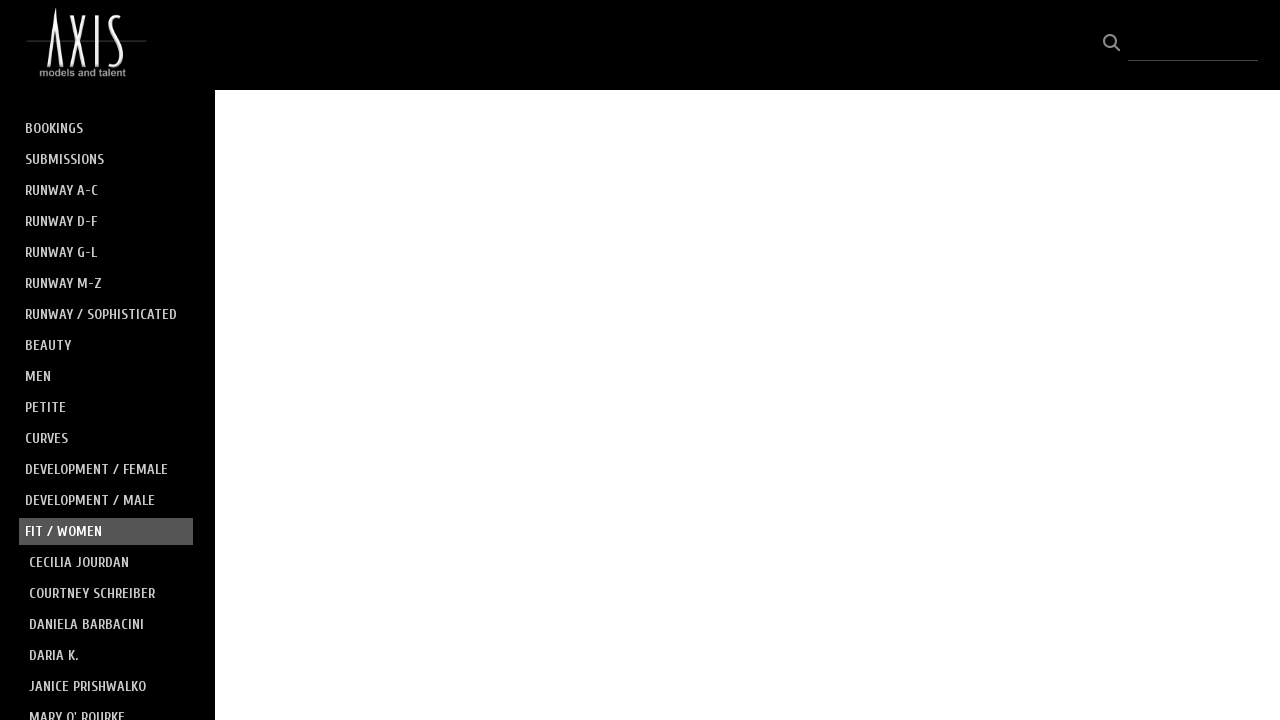

--- FILE ---
content_type: text/html; charset=UTF-8
request_url: https://www.axismodels2.com/gallery.html?loopTrack=12&folio=FIT%20%2F%20WOMEN&%0A%09%09%09gallery=DANIELA%20BARBACINI
body_size: 20133
content:
<!DOCTYPE html>


	


	


<html>
    <head>



	

<title>: NEW JERSEY MODELING AGENCY | AXIS MODELS 2</title>
<link href="/pace/centercircle-site25.css" rel="stylesheet" />
<link href="/styles.css" rel="stylesheet" type="text/css">
<link href="/site26/css/slick.css" rel="stylesheet" type="text/css">
<link rel="stylesheet" type="text/css" href="/site26/css/slick-theme.css"/>
<meta name="viewport" content="width=device-width, initial-scale=1.0, user-scalable=0">





		
		
		<meta name="copyright" content="© AXIS MODELS 2&lt;br&gt;New Jersey Modeling Agency">
		

<!-- 
<link href="/css/font-awesome.min.css"rel="stylesheet" type="text/css">
<link rel="stylesheet" href="/css/fontawesome-all.css">
 -->
 <script src="https://kit.fontawesome.com/fc42bf0aa2.js" crossorigin="anonymous"></script>
<link rel="stylesheet" href="/siteincludes/fonts/gothambook.css" />




	
	
	
	
	<!-- <link rel="preload" href="https://fonts.googleapis.com/css?family=[$fontlist]" as="font" type="font/woff2" crossorigin> -->
	<link href='https://fonts.googleapis.com/css?family=Actor%7CCuprum:400,700' rel='stylesheet' type='text/css'>
	

<script src="//code.jquery.com/jquery-2.1.4.min.js"></script>
<script src="/js/isotope.pkgd.min.js"></script>
<script src="/js/packery-mode.pkgd.min.js"></script>
<script src="/js/jquery.infinitescroll.min.js"></script>
<script src="/js/imagesloaded.pkgd.min.js"></script>
<script src="/js/jquery.mobile.custom.min.js"></script>
<script src="/js/jquery-ui.min.js"></script>
<script src="/site26/js/jquery.lazyload.js"></script>

<!-- [include:'/site26/styles-inc-home.html'] -->



<script language="JavaScript">
sliderOpen = true;
</script>




<script data-pace-options='{"ajax":true,"document":false,"eventLag":false,"restartOnPushState":false,"elements":{"selectors":.grid-item}}' src="/pace/pace.js"></script>
<script language="JavaScript">
	<!--
	function NewWindow(mypage) {
	
	var winl = (screen.width-1000) / 2;
	var wint = (screen.height-560) / 3;
	
	winprops = 'height=860,width=980,top='+wint+',left='+winl+',scrollbars='+scroll+',notresizable'
	win = window.open(mypage, 'name', winprops)
	if (parseInt(navigator.appVersion) >= 4) { win.window.focus(); }
	}
	//-->
</script>

<script language="JavaScript">
<!--
function NewWindowEmail(mypage, myname, w, h, scroll) {
var winl = (screen.width - w) / 2;
var wint = (screen.height - h) / 3;
winprops = 'height='+h+',width='+w+',top='+wint+',left='+winl+',scrollbars='+scroll+',notresizable'
win = window.open(mypage, myname, winprops)
if (parseInt(navigator.appVersion) >= 4) { win.window.focus(); }
}
//-->
</script>

<LINK REL="ICON" HREF="art_shared/favicon.ico">

<script type="text/javascript" src="/chromejs/chrome.js">
</script>

<style type="text/css" rel="stylesheet">html, body {	height: 100%;	background-color:#ffffff;}body,td,th {	font-family: Arial;		font-size: 14px;		font-weight: normal;}html img, html a {	-webkit-user-select: none;	-webkit-touch-callout: none;}		* {	-webkit-box-sizing: border-box;	-moz-box-sizing: border-box;	box-sizing: border-box;}.imageContainer {	text-align: center;	position: relative;	padding: 90px 40px 0 40px;	width: 100%;	max-width:2700px;	margin:0 auto;}.imageContainerGalleryIntroText {	position: relative;}.grid {  margin: 0 auto;  width:100%; text-align: center; padding-bottom: 50px; max-width: 2700px;} .grid.galleryintrotextdiv {  padding-bottom: 10px; padding-left: 8px;} .grid-sizer, .grid-item { 			width: 20%;		width: calc(100% / 5);		background-color: #ffffff;		padding:0;	margin: 0;     box-sizing: border-box;    -moz-box-sizing: border-box;    -webkit-box-sizing: border-box;    border-right: 6px solid #ffffff !important;    border-left: 6px solid #ffffff !important;    border-top: 6px solid #ffffff !important;    border-bottom: 6px solid #ffffff !important;    xborder: none;    margin: 0;}.grid-sizer img, .grid-item img {	-moz-transition: all 0.2s ease-in-out;	-o-transition: all 0.2s ease-in-out;	-ms-transition: all 0.2s ease-in-out;	transition: all 0.2s ease-in-out; 	display: block; 	width: 100%; 	height: 100%; 	padding:0; 	margin:0; 	opacity: 1.0; }.grid-item:hover {	 opacity: 0.7;}.grid-item a:hover {	 cursor: url('/art_shared/magnifier-small.png'), auto;}.grid-itemOverlay {	display: none;}.gutter-sizer { width: 0%; padding:0; margin:0}/* clear fix */.grid:after {  content: '';  display: block;  clear: both;}.wrapperrr {	padding:80px 0px 60px 0px; 	/*position:fixed;*/	top:0;	width:100%;	height:100%;	background-color: #ffffff;	overflow: none;}.wrapperrrSlider {	top:70px !important;	width:100%;	width:100vw;	height:100%;	height: calc(100vh - 70px) !important;	background-color: #ffffff;	overflow: none;	border: none;	position: fixed;	margin-top: 0;  	z-index: 500;	visibility: hidden;}#theImagesCarousel {	margin:0;	padding:0;}.topRightImageDetailClose {	position: fixed;	top: 80px; right: 0;	padding:14px 14px; 	z-index: 200;	font-size: 26px !important;}#contenttt {	width:100%;	height:100%;	background-color: #ffffff;	position: relative;}.contenttt {	width:100%;	height:100%;	background-color: #ffffff;	position: relative;	border: none;}.contentttSlider {	width:100%;	height:100%;	background-color: #ffffff;	border: none;}.footer {	width:100%;	margin-bottom:0px;	height:60px; 	font-size: 1em;	position: fixed;	bottom:0;	background-color:#ffffff;	text-align: center;}.footerSlider {	width:100%;	margin:0;	height:80px; 	font-size: 1em;	display:table;	position: fixed;	bottom:0;	background-color:#ffffff;	text-align: center;	border: none;	z-index: 1000;}.imager {	width: 100%;	height: 100%;	background-size: contain;	background-repeat: no-repeat;	background-position: center center;	top: 20px;	margin-left:auto;	margin-right:auto;}.imagerSlider {	width: 100%;	height: 100%;	background-size: contain;	background-repeat: no-repeat;	background-position: center center;	margin-left:auto;	margin-right:auto;	position: relative;	border: none;}.imagerSliderAlan {	width: 100%;	margin-left:auto;	margin-right:auto;	position: relative;	text-align: center;	height: 100%;	padding: 70px 10px 90px 10px;}.imageSliderInterior {	width: 100%;	width: calc(100vw - 84px);	height: auto;	margin-left: auto;	margin-right: auto;	border: none;	background-size: contain;	background-repeat: no-repeat;	height: 100%;}.rightImageDiv {	width:50%;	height:100%;	right:0;	position: absolute; 	z-index: 100;}.rightArrowDiv {	position:absolute;	right:10px;	top: 47%;	Xdisplay: none;	z-index: 99;	margin-top: -55px;}.rightImageDiv:hover .rightArrowDiv {	display: inline;}.rightImageDiv:active .rightArrowDiv {	opacity: 0.0;}.leftImageDiv {	width:50%;	height:100%;	left:0;	position: absolute; 	z-index: 100;	}.leftArrowDiv {	position:absolute;	left:10px;	top: 47%;	Xdisplay: none;		z-index: 99;		margin-top: -55px;}.leftImageDiv:hover .leftArrowDiv {	display: inline;}.leftImageDiv:active .leftArrowDiv {	opacity: 0.0;}.arrowDivs {	font-size: 24px; opacity: 1.0; padding: 4px;}#bigImageOverlayNext {display: none}#bigImageOverlayPrev {display: none}	#infscr-loading {display:none !important; opacity: 0.0 !important}.bigImageOverlay {display: none}.site-footer, .page-wrap:after {  height: 52px; }.homefooter {  margin-top: 52px;  height: 52px;  background-color: ;  width:100%;}@media screen and (max-width: 1800px) {	.grid-sizer, .grid-item {		width: 25%;		width: calc(100% / 4);	}	.imageContainer {		 padding: 80px 15px 0 15px;	}}@media screen and (max-width: 1550px) {	.grid-sizer, .grid-item {		width: 25%;		width: calc(100% / 4);	}}@media screen and (max-width: 1220px) {	.grid-sizer, .grid-item {		width: 33%;		width: calc(100% / 3);	}}@media screen and (max-width: 768px) {	.imageContainer {		 padding: 60px 10px 0 10px;	}}@media screen and (max-width: 768px) {	.wrapperrrSlider {  		top: 70px !important; 		margin-top: 0 !important; 		height: calc(100vh - 70px) !important;	}}@media screen and (max-width: 480px) {	.grid-sizer, .grid-item {		width: 50%;		width: calc(100% / 2.0);				border: 4px solid #ffffff !important;		padding: 0 !important;		margin:0;	} 	.grid {		padding-bottom:52px;	}	.imageSliderInterior {		width: calc(100vw - 16px);	}	.imagerSliderAlan {		padding: 70px 0 90px 0;	}	.arrowDivs {		display:none !important;	}	.rightArrowDiv {		display:none !important;	}	.leftArrowDiv {		display:none !important;	}	.topRightImageDetailClose {		font-size: 22px !important;	}}</style>
<style type="text/css" rel="stylesheet">

<!--
.chromestyle {
	font-weight: bold;
	font-family: Cuprum;
	font-size: 14px;
	height: auto;
	line-height: auto;
	font-weight: normal;
	width: 100%;
}
.chromestyle ul {
	width: 100%;
	padding: 0;
	margin: 0;
	
	text-align: right;
		
	z-index: 999999;
}
.chromestyle ul li{
	font-weight: bold;
	font-family: Cuprum;
	font-size: 14px;
	text-transform:none;
	display: inline-block;
	z-index: 999999;
	padding: 0 5px 0 5px;	
	height: auto;
	line-height:auto;
	vertical-align:middle;
}
.chromestyle ul li a {
	color: #cccccc;
	margin: 0;
	text-decoration: none;
	z-index: 999999;
	height:auto;
	line-height: auto;
	display: inline-block;
}
.chromestyle ul li a:hover {
	color: #ffffff;
	background:transparent;
}
 
.navselectedcolor { color: #ffffff; }

/* ######### Style for Drop Down Menu ######### */

.dropmenudiv {
	position:absolute;
	top: 0;
	margin: 0; 
	border-bottom-width: 0;
	font-weight: bold;
	font-family: Cuprum;
	font-size: 14px;
	text-transform:none;
	z-index:999999;
	width: auto;
	max-width: 450px;
	visibility: hidden;
	color: #cccccc;
	z-index: 999999;
	box-shadow: 0 4px 5px rgba(0, 0, 0, 0.3);
	border-bottom-right-radius:  4px;
	border-bottom-left-radius:  4px;
}

.dropmenudiv a {
	width: auto;
	display: block;
	border-bottom: 0 solid #555555; /*THEME CHANGE HERE*/
	padding: 8px 14px 10px 14px;
	text-decoration: none;
	font-weight: bold;
	color: #eeeeee;
	background: #000000;
	text-align: left; /*set value to "left", "center", or "right"*/
	z-index: 999999;
}
* html .dropmenudiv a { /*IE only hack*/
	width: 100%;
}
.dropmenudiv a:hover{ /*THEME CHANGE HERE*/
	text-decoration: none;
	color: rgba(255, 255, 255, 1.0);
	background: ;
	z-index: 999999;
}
-->
</style>

<style type="text/css">
#photoHolder  {
	position:relative;
	-moz-box-shadow: 0px 0px 16px 0px #222222;
	-webkit-box-shadow: 0px 0px 16px 0px #222222;
	box-shadow: 0px 0px 16px 0px #222222;
	/* For IE 8 */
	-ms-filter: "progid:DXImageTransform.Microsoft.Shadow(Strength=6, Direction=135, Color='#444444')";
	/* For IE 5.5 - 7 */
	filter: progid:DXImageTransform.Microsoft.Shadow(Strength=6, Direction=135, Color='#444444');
	z-index: 1;
}
.navOverlayTop  {
	position:absolute;
	height: 20px;
	text-align: right;
	top: 30px;
	right: 30px;
	z-index: 200;
}
.closeOverlay  {
	position:absolute;
	top: 0;
	left: 0;
	height: 100%;
	width: 100%;
	z-index: 666666;
}
.picOverlayClear  {
	position:absolute;
	width: 100%;
	height: 100%;
	text-align: right;
	top: 0px;
	left: 0px;
	background-image:url(/site25/art/clear.gif);
}
.navOverlay  {
	position:absolute;
	width: 100%;
	height: 40px;
	background-image:url(/site25/art/black-30.png);
	bottom: 0px;
	left: 0px;
	vertical-align: middle;
	padding:0px;
	margin:0px;
}
#overlayer {
  position: fixed;
  top: 0;
  left: 0;
  height: 100%;
  width: 100%;
  text-align: center;
  z-index: 1110;
  background:rgba(0,0,0,0.6);
  display: none;
}
.SearchThumbHolderContainer  {
	display: inline-block; 
	padding-top: 4px;
	padding-left: 4px;
	padding-right: 4px;
	padding-bottom: 0px;
	margin: 6px;
	text-align: center;
	vertical-align: bottom;
	width: 400px;
/* 
	
	background-color: #ffffff;
	
 */
}



.SearchThumbphotoHolder  {
	position:relative;
	display: block;
	margin-left: auto;
	margin-right: auto;
}
.SearchThumbphotoHolder a:hover {
	 cursor: url('/art_shared/magnifier-small.png'), auto;
}
.SearchThumbnavOverlay  {
	position:absolute;
	width: 100%;
	min-height: 20px;
	background-image:url(/site25/art/black-30.png);
	bottom: 4px;
	left: 0px;
	vertical-align: middle;
	padding:0px;
	margin:0px;
	font-family: Arial;
	font-size: 12px;
	font-weight: normal;
	color: #ffffff;
}
.SearchThumbCaptionArea  {
	font-family: Arial;
	font-size: 12px;
	font-weight: normal;
	color: #ffffff;
	text-align: left;
}
.galleryTitleHiddenNav  {
	margin: 5px 0 25px 0; font-weight: 600; opacity: 0.8;
}
</style>


<style>
	.imageContainer { max-width:1800px; }
</style>


<meta name="google-site-verification" content="UERn1t8Vu7WNnVK3q-Dnzx9Ysv9N0wtON9DIRiBSLtg" />
<style>#homeText { 
background-image: url(none) !important;
background-color:transparent;
}

</style>




<link rel="stylesheet" type="text/css" href="/styles-inputs.css.html">
<link rel="stylesheet" type="text/css" href="/site25/styles-includes.html">

<style>
.pace {
  
  left: 215px;
  
}
.widthautomax1100 { margin: 0 auto; }


	.galleryholder { padding-top: 100px; width:auto; min-height:400px; padding-left: 230px; padding-right: 20px; max-width:2200px; margin: 0 auto; }


@media screen and (max-width: 660px) {
.galleryholder { padding-top: 100px; width:auto; min-height:400px; padding-left: 5px; padding-right: 5px; }
}

</style>

<meta name="google-site-verification" content="UERn1t8Vu7WNnVK3q-Dnzx9Ysv9N0wtON9DIRiBSLtg" />
<style>#homeText { 
background-image: url(none) !important;
background-color:transparent;
}

</style>



</head>
<body>

<div id="overlayer">
<table width="100%" height="100%">
	<tr>
		<td align="center" valign="middle" width="100%" height="100%">
			<div id="outerPhotoHolder">				
			</div>
			</td>
	</tr>
</table>
</div>

<!-- TOP LOGO ROW -->
<link rel="stylesheet" type="text/css" href="/site25/css/cs-select.css" />
<link rel="stylesheet" type="text/css" href="/site25/css/cs-skin-underline.css" />
<style>
	.leftbars {
		font-size: 38px;
	}
	.leftbars a {
		color: #e5e5e5
	}
	.leftcol {
		vertical-align: middle; padding-left: 20px; text-align: left; width: 200px; min-width: 200px;
	}
	.midcol {
		vertical-align: middle; padding: 0 20px 0 20px; text-align: right; width: auto;  height: 90px; width: calc(100vw - 350px);
	}
	.rightcol {
		vertical-align: middle; padding-right: 20px; text-align: right; width: 200px; min-width: 200px;
	}
	.logotextellipsis {
		box-sizing: border-box;
		max-width: calc(100vw - 180px);
		overflow: hidden; 
		white-space: nowrap; 
		text-overflow: ellipsis; 
		word-break: break-all; 
		color: #e5e5e5;
	}
	.displaymobilesmall { display:none; }
	.displaydesktoplarge { display:block; }

@media screen and (max-width: 1024px) {
	.leftbars {
		font-size: 34px;
	}
	.leftcol {
		padding-left: 20px; 
	}
	.rightcol {
		padding-right: 20px; width: 170px; min-width:170px;
	}
}
@media screen and (max-width: 767px) {
	.leftcol {  }
	.rightcol {  }
}
@media screen and (max-width: 640px) {
	.leftcol { width: 30px; min-width: 30px; }
	.rightcol { width: 30px; min-width: 30px; }
	.nodisplaysmallone { display:none }
	.logotextellipsis {
		max-width: calc(100vw - 60px);
		text-align:right;
		font-size:1.05rem !important
	}
	.leftbars {
		font-size: 28px;
	}
	.displaydesktoplarge { display:block; }
	.displaymobilesmall { display:block; }
	.midcol {
		width: calc(100vw - 50px);
	}
}
@media screen and (max-width: 375px) {
	.nodisplaymobile { display: none }
}
</style>


	
	<div class="displaydesktoplarge">
		
		<div style="z-index: 1001; background: #000000; width: 100%; position: fixed;" class="topHeaderDivSF">
		<table border="0" style="padding:0px; margin: 0px; width: 100%; height: 90px;">
			<tr>
				
					
					<td style="vertical-align: middle; padding-left: 20px;" class="logotext">
						
						<a href="/" target="_top"><img src="/users/DwightBrown9399/images/DwightBrown939934062294toplogo.png" alt="NEW JERSEY MODELING AGENCY | AXIS MODELS 2" style="border:0px;"></a>
						
					
				
				</td>
				</a>
				<td style="text-align: right; width: 180px; padding-right: 20px; font-family: Arial, sans-serif; font-size: 12px; font-style: normal;">
				
				<!-- BEGIN SEARCH AREA -->
				
					
					<style>
					.searchArea input {
						background: transparent;
						border: 0;
						border-bottom: 1px solid rgba(229, 229, 229, 0.3);
						color: #e5e5e5;
						padding: 6px;
						margin-top: 0;
						margin-bottom: 0;
						font-family: Arial;
						outline: 0;
						font-size: 0.9rem;
						font-weight: normal;
						line-height: 1.4em;
						border-radius: 0;
						width: 100%;
						box-sizing : border-box;
						box-shadow: 0;
						-moz-box-shadow: 0;
						-webkit-box-shadow: 0;
					}
					.searchArea input:focus {
						border-bottom: 1px solid rgba(229, 229, 229, 1.0);
					}
					</style>
				
				
						<div style="display: inline-block; width:160px;" class="searchArea">
							<form>
							<a id="searchClick" style="cursor: pointer;">
							<div class="displayinlineblock" style="color:rgba(229, 229, 229, 0.6); padding-right:5px; font-size: 1.4em"><i class="fa fa-search" aria-hidden="true"></i></div>
							</a>
							<div class="displayinlineblock" style="width:130px">
							<input name="searchTerm" id="searchTerm" autocomplete="off" spellcheck="false">
							</form>
							</div>
						</div>
					
				
				<!-- END SEARCH -->
				
				<!-- SALLY DAVIES social media display area -->
					
				<!-- END of SALLY DAVIES social media display area -->		
	
				<div style="width:170px !important; height:1px !important"><div>
			</td>
		</tr>
	</table>
	</div>	
	
	</div>
	
	<div class="displaymobilesmall">
	<div style="z-index: 1004; background: #000000; width: 100%; position: fixed; height: 90px; max-height: 90px; overflow:none;" class="topheadermobile">
	
	<div class="tableDivDisplay pad0 width100pc" style="background-color: #000000; height: 90px;">
	
		<div class="tableCellDisplay leftcol">
			<div class="navButton leftbars"><a href="#" onclick="return closeSlider()"><i class="fa-light fa-bars"></i></a></div>
		</div>
		<a href="/" target="_top">
		
			<div class="tableCellDisplay midcol logotext">
				
				<a href="/" target="_top"><img src="/users/DwightBrown9399/images/DwightBrown939934062294toplogo.png"></a>
				
			</div>
		
		</a>
		<div class="tableCellDisplay rightcol nodisplaysmallone">
					
				
				
				<style>
				.searchArea input {
					background: transparent;
					border: 0;
					border-bottom: 1px solid rgba(229, 229, 229, 0.3);
					color: #e5e5e5;
					padding: 6px;
					margin-top: 0;
					margin-bottom: 0;
					font-family: Arial;
					outline: 0;
					font-size: 0.9rem;
					font-weight: normal;
					line-height: 1.4em;
					border-radius: 0;
					width: 100%;
					box-sizing : border-box;
					box-shadow: 0;
					-moz-box-shadow: 0;
					-webkit-box-shadow: 0;
				}
				.searchArea input:focus {
					border-bottom: 1px solid rgba(229, 229, 229, 1.0);
				}
				</style>
				
				<div style="display: block; width: 140px; white-space: nowrap; padding-right: 0" class="nodisplaysmallone">
					<div style="display: inline-block; width:140px;" class="searchArea">
						<form>
						<a id="searchClick" style="cursor: pointer;">
						<div class="displayinlineblock" style="color:rgba(229, 229, 229, 0.6); padding-right:5px; font-size: 1.4em"><i class="fa fa-search" aria-hidden="true"></i></div>
						</a>
						<div class="displayinlineblock" style="width:100%">
						<input name="searchTerm" id="searchTerm" autocomplete="off" spellcheck="false">
						</form>
						</div>
					</div>
				</div>
			
			
		</div>

	
	</div>

</div>
	</div>
	

<script src="/site25/js/classie.js"></script>
<script src="/site25/js/selectFx.js"></script>
<script>

	(function() {
		[].slice.call( document.querySelectorAll( 'select.cs-select' ) ).forEach( function(el) {	
			new SelectFx(el);
		} );
		$( "li[data-option]" ).on( "click", function() {
  			location.href="/portfolioResults.html?category=" + encodeURIComponent(this.getAttribute('data-value'));
		});	
	})();

$

</script>

<!-- LEFT NAV -->




<style type="text/css">

.toplinks {
	width: 100%;
	padding: 2px 0;
	margin: 4;
	text-align: left; /*set value to "left", "center", or "right"*/
}

.toplinks a {
	display: block;
	color: #cccccc;
	padding-top: 5px;
	padding-right: 6px;
	padding-bottom: 5px;
	padding-left: 6px;
	text-decoration: none;
	font-family: Cuprum;
	font-size: 14px;
	font-weight: bold;
	text-transform:none;
}

.toplinks a:hover {
	color: #ffffff;
	background-color: #555555;
}

.toplinksGallery {
	width: 100%;
	padding: 2px 0;
	margin: 4;
	text-align: left; /*set value to "left", "center", or "right"*/
}

.toplinksGallery a:link,
.toplinksGallery a:visited {
	display: block;
	color: #cccccc;
	padding-top: 5px;
	padding-right: 6px;
	padding-bottom: 5px;
	padding-left: 6px;
	text-decoration: none;
	font-family: Cuprum;
	font-size: 14px;
	font-weight: bold;
	text-transform:none;
}

.toplinksGallery a:hover {
	color: #ffffff;
	background-color: #555555;
}

.toplinks-sel {
	width: 100%;
	padding: 2px 0;
	margin: 4;
	text-align: left; /*set value to "left", "center", or "right"*/
}

.toplinks-sel a:link,
.toplinks-sel a:visited {
	display: block;
	color: #ffffff;
	background-color: #555555;
	font-weight: bold;
	padding-top: 5px;
	padding-right: 6px;
	padding-bottom: 5px;
	padding-left: 6px;
	text-decoration: none;
	font-family: Cuprum;
	font-size: 14px;
	font-weight: bold;
	text-transform:none;
}

.toplinks-sel a:hover {
	color: #ffffff;
}

@media screen and (max-width: 640px) {

.toplinks a, .toplinksGallery a:link,
.toplinksGallery a:visited, .toplinks-sel a:link,
.toplinks-sel a:visited {
	font-size: 15px;
}


}
</style>

<script type="text/javascript">

	runRemoteShow = true;

</script>
<script type="text/javascript">
		<!--
		showSpeed = 750;
		hideSpeed = 500;
		function remoteShow(portfolioID){
					if(runRemoteShow){
					$('tr[id^="portfolioPage"][id!="'+portfolioID+'"]').hide(hideSpeed);
					}
					$('tr[id^="'+portfolioID+'"]').show(showSpeed);

		}
		$(function(){
			$('.toplinks').not('.gallery').click(function(){
				// alert(this.id);

				if (this.id.indexOf("portfolioPage") != -1){

					if(runRemoteShow){
					$('tr[id^="portfolioPage"][id!="'+this.id+'"]').hide(hideSpeed);
					}
					$('tr[id^="'+this.id+'"]').show(showSpeed);

				} else {
				if(runRemoteShow){
				$('tr[id^="portfolioPage"]').hide(showSpeed);
				}

				}

			});
		});

		function MM_preloadImages() { //v3.0
		var d=document; if(d.images){ if(!d.MM_p) d.MM_p=new Array();
			var i,j=d.MM_p.length,a=MM_preloadImages.arguments; for(i=0; i<a.length; i++)
			if (a[i].indexOf("#")!=0){ d.MM_p[j]=new Image; d.MM_p[j++].src=a[i];}}
		}

		function MM_findObj(n, d) { //v4.01
		var p,i,x;  if(!d) d=document; if((p=n.indexOf("?"))>0&&parent.frames.length) {
			d=parent.frames[n.substring(p+1)].document; n=n.substring(0,p);}
		if(!(x=d[n])&&d.all) x=d.all[n]; for (i=0;!x&&i<d.forms.length;i++) x=d.forms[i][n];
		for(i=0;!x&&d.layers&&i<d.layers.length;i++) x=MM_findObj(n,d.layers[i].document);
		if(!x && d.getElementById) x=d.getElementById(n); return x;
		}

		function MM_swapImgRestore() { //v3.0
		var i,x,a=document.MM_sr; for(i=0;a&&i<a.length&&(x=a[i])&&x.oSrc;i++) x.src=x.oSrc;
		}

		function MM_swapImage() { //v3.0
		var i,j=0,x,a=MM_swapImage.arguments; document.MM_sr=new Array; for(i=0;i<(a.length-2);i+=3)
		if ((x=MM_findObj(a[i]))!=null){document.MM_sr[j++]=x; if(!x.oSrc) x.oSrc=x.src; x.src=a[i+2];}
		}

		var infoPages = new Array();
		function highlighter(thisidder){
			//  alert(infoPages.length);
			for(i=0;i<infoPages.length;i+=1){
				//  alert(infoPages[i]);
				if(infoPages[i]!=thisidder){
					document.getElementById(infoPages[i]).className='toplinks';
				} else {
					document.getElementById(thisidder).className='toplinks-sel';
				}
			}

			//  alert(thisidder);
			// return;
		}

		function highlighter(thisidder, parentIdder){
			//  alert(infoPages.length);
			for(i=0;i<infoPages.length;i+=1){
				//  alert(infoPages[i]);
				if(infoPages[i]!=thisidder){
					document.getElementById(infoPages[i]).className='toplinks';
				} else {
					document.getElementById(thisidder).className='toplinks-sel';
				}
			}

			//  alert(thisidder);
			// return;
		}




		function NewWindow(mypage, myname, w, h, scroll) {
			var winl = (screen.width - w) / 2;
			var wint = (screen.height - h) / 3;
			winprops = 'height=' + h + ',width=' + w + ',top=' + wint + ',left=' + winl + ',scrollbars=' + scroll + ',resizable'
			win = window.open(mypage, myname, winprops)
			if(parseInt(navigator.appVersion) >= 4) { win.window.focus(); }
		}
		//-->
		</script>

	

 
	




	

<script>

function showHideThis(theID){
	if(!shown){
		$('[id^=theID]').show(250);shown=true;
	} else {
		$('[id^=theID]').css('display','none');shown=false;
	};
	return false;
}

</script>
<style>
#newNav {
height: 100vh; background-color: #000000; width: 215px;  position: fixed; left:0px; top: 90px; padding: 0 0 20px 0; z-index: 400; display:block; overflow:auto; 
}
.leftheight {
	height: calc(100vh - 90px);
	height:auto;
	padding-bottom:80px;
	width: 190px;
}
.socialIcons img {
	max-height: 25px !important;
width:auto;
}
.leftnavtopspace {
	margin-top: 20px;
}

@media screen and (max-width: 640px) {
#newNav {
	left:-215px;
}

</style>

<div id="newNav">

<div class="leftheight">

	<table style="height: calc(100vh - 100px);">
	<tr valign="top">

		<td width="190">

			<table width="190" border="0" cellspacing="0" cellpadding="0" class="leftnavtopspace">
			<tr>
			<td style="width: 180px; vertical-align: top; text-align: left; padding-left: 16px;">
				<table width="174" border="0" cellspacing="0" cellpadding="0">


			<!--  Info Pages  -->
			
			
			
				
				
			
			
				
				
						<tr>
							<td valign="top" class="toplinks" id="infoPage13"><script>infoPages.push('infoPage13');</script><a href="/content.html?page=13" target="_top" onfocus="if(this.blur)this.blur()">BOOKINGS</a></td>
						</tr>
				
				
			
			
				
				
						<tr>
							<td valign="top" class="toplinks" id="infoPage6"><script>infoPages.push('infoPage6');</script><a href="/content.html?page=6" target="_top" onfocus="if(this.blur)this.blur()">SUBMISSIONS</a></td>
						</tr>
				
				
			
			
					
			
			
			
			
			<script>
			shown = false;
			</script>
						<tr>
							<td valign="top" class="toplinks" id="portfolioPage1"><script>infoPages.push('portfolioPage1');portfolioPage = 'portfolioPage1a';</script><a href="/portfolio.html?folio=RUNWAY%20A-C" target="_top" onfocus="if(this.blur)this.blur()" >RUNWAY A-C</a></td>
						</tr>
			

			
			<script>
			var looper = 21;
			</script>
			


			
			
			
							<tr style="visibility: visible;" id="portfolioPage1a1member">
								<td valign="top"><script>infoPages.push('portfolioPage1a1member');$("#portfolioPage1a1member").hide()</script>
									<table border="0" cellspacing="0" cellpadding="0">
										<tr>
											<td style="width:10px;">&nbsp;</td>
											<td  class="toplinksGallery" id="folio11">
	
	<a href="/gallery.html?loopTrack=1&folio=RUNWAY%20A-C&
			gallery=ADRIANNA%20DAVID" target="_top" onfocus="if(this.blur)this.blur()">ADRIANNA DAVID</a>
	
	</td>
										</tr>
									</table>
								</td>
							</tr>
			
			
							<tr style="visibility: visible;" id="portfolioPage1a2member">
								<td valign="top"><script>infoPages.push('portfolioPage1a2member');$("#portfolioPage1a2member").hide()</script>
									<table border="0" cellspacing="0" cellpadding="0">
										<tr>
											<td style="width:10px;">&nbsp;</td>
											<td  class="toplinksGallery" id="folio12">
	
	<a href="/gallery.html?loopTrack=1&folio=RUNWAY%20A-C&
			gallery=ALEKSANDRA" target="_top" onfocus="if(this.blur)this.blur()">ALEKSANDRA</a>
	
	</td>
										</tr>
									</table>
								</td>
							</tr>
			
			
							<tr style="visibility: visible;" id="portfolioPage1a3member">
								<td valign="top"><script>infoPages.push('portfolioPage1a3member');$("#portfolioPage1a3member").hide()</script>
									<table border="0" cellspacing="0" cellpadding="0">
										<tr>
											<td style="width:10px;">&nbsp;</td>
											<td  class="toplinksGallery" id="folio13">
	
	<a href="/gallery.html?loopTrack=1&folio=RUNWAY%20A-C&
			gallery=ALEXIS%20HART" target="_top" onfocus="if(this.blur)this.blur()">ALEXIS HART</a>
	
	</td>
										</tr>
									</table>
								</td>
							</tr>
			
			
							<tr style="visibility: visible;" id="portfolioPage1a4member">
								<td valign="top"><script>infoPages.push('portfolioPage1a4member');$("#portfolioPage1a4member").hide()</script>
									<table border="0" cellspacing="0" cellpadding="0">
										<tr>
											<td style="width:10px;">&nbsp;</td>
											<td  class="toplinksGallery" id="folio14">
	
	<a href="/gallery.html?loopTrack=1&folio=RUNWAY%20A-C&
			gallery=ALLISON%20HAWKIN" target="_top" onfocus="if(this.blur)this.blur()">ALLISON HAWKIN</a>
	
	</td>
										</tr>
									</table>
								</td>
							</tr>
			
			
							<tr style="visibility: visible;" id="portfolioPage1a5member">
								<td valign="top"><script>infoPages.push('portfolioPage1a5member');$("#portfolioPage1a5member").hide()</script>
									<table border="0" cellspacing="0" cellpadding="0">
										<tr>
											<td style="width:10px;">&nbsp;</td>
											<td  class="toplinksGallery" id="folio15">
	
	<a href="/gallery.html?loopTrack=1&folio=RUNWAY%20A-C&
			gallery=AMBER" target="_top" onfocus="if(this.blur)this.blur()">AMBER</a>
	
	</td>
										</tr>
									</table>
								</td>
							</tr>
			
			
							<tr style="visibility: visible;" id="portfolioPage1a6member">
								<td valign="top"><script>infoPages.push('portfolioPage1a6member');$("#portfolioPage1a6member").hide()</script>
									<table border="0" cellspacing="0" cellpadding="0">
										<tr>
											<td style="width:10px;">&nbsp;</td>
											<td  class="toplinksGallery" id="folio16">
	
	<a href="/gallery.html?loopTrack=1&folio=RUNWAY%20A-C&
			gallery=ANASTASIA%20T." target="_top" onfocus="if(this.blur)this.blur()">ANASTASIA T.</a>
	
	</td>
										</tr>
									</table>
								</td>
							</tr>
			
			
							<tr style="visibility: visible;" id="portfolioPage1a7member">
								<td valign="top"><script>infoPages.push('portfolioPage1a7member');$("#portfolioPage1a7member").hide()</script>
									<table border="0" cellspacing="0" cellpadding="0">
										<tr>
											<td style="width:10px;">&nbsp;</td>
											<td  class="toplinksGallery" id="folio17">
	
	<a href="/gallery.html?loopTrack=1&folio=RUNWAY%20A-C&
			gallery=ANASTASIA%20V." target="_top" onfocus="if(this.blur)this.blur()">ANASTASIA V.</a>
	
	</td>
										</tr>
									</table>
								</td>
							</tr>
			
			
							<tr style="visibility: visible;" id="portfolioPage1a8member">
								<td valign="top"><script>infoPages.push('portfolioPage1a8member');$("#portfolioPage1a8member").hide()</script>
									<table border="0" cellspacing="0" cellpadding="0">
										<tr>
											<td style="width:10px;">&nbsp;</td>
											<td  class="toplinksGallery" id="folio18">
	
	<a href="/gallery.html?loopTrack=1&folio=RUNWAY%20A-C&
			gallery=ANGELICA" target="_top" onfocus="if(this.blur)this.blur()">ANGELICA</a>
	
	</td>
										</tr>
									</table>
								</td>
							</tr>
			
			
							<tr style="visibility: visible;" id="portfolioPage1a9member">
								<td valign="top"><script>infoPages.push('portfolioPage1a9member');$("#portfolioPage1a9member").hide()</script>
									<table border="0" cellspacing="0" cellpadding="0">
										<tr>
											<td style="width:10px;">&nbsp;</td>
											<td  class="toplinksGallery" id="folio19">
	
	<a href="/gallery.html?loopTrack=1&folio=RUNWAY%20A-C&
			gallery=ANNA" target="_top" onfocus="if(this.blur)this.blur()">ANNA</a>
	
	</td>
										</tr>
									</table>
								</td>
							</tr>
			
			
							<tr style="visibility: visible;" id="portfolioPage1a10member">
								<td valign="top"><script>infoPages.push('portfolioPage1a10member');$("#portfolioPage1a10member").hide()</script>
									<table border="0" cellspacing="0" cellpadding="0">
										<tr>
											<td style="width:10px;">&nbsp;</td>
											<td  class="toplinksGallery" id="folio110">
	
	<a href="/gallery.html?loopTrack=1&folio=RUNWAY%20A-C&
			gallery=ANNA%20SMETANA" target="_top" onfocus="if(this.blur)this.blur()">ANNA SMETANA</a>
	
	</td>
										</tr>
									</table>
								</td>
							</tr>
			
			
							<tr style="visibility: visible;" id="portfolioPage1a11member">
								<td valign="top"><script>infoPages.push('portfolioPage1a11member');$("#portfolioPage1a11member").hide()</script>
									<table border="0" cellspacing="0" cellpadding="0">
										<tr>
											<td style="width:10px;">&nbsp;</td>
											<td  class="toplinksGallery" id="folio111">
	
	<a href="/gallery.html?loopTrack=1&folio=RUNWAY%20A-C&
			gallery=ANYA%20G." target="_top" onfocus="if(this.blur)this.blur()">ANYA G.</a>
	
	</td>
										</tr>
									</table>
								</td>
							</tr>
			
			
							<tr style="visibility: visible;" id="portfolioPage1a12member">
								<td valign="top"><script>infoPages.push('portfolioPage1a12member');$("#portfolioPage1a12member").hide()</script>
									<table border="0" cellspacing="0" cellpadding="0">
										<tr>
											<td style="width:10px;">&nbsp;</td>
											<td  class="toplinksGallery" id="folio112">
	
	<a href="/gallery.html?loopTrack=1&folio=RUNWAY%20A-C&
			gallery=ASHLEY%20%20V." target="_top" onfocus="if(this.blur)this.blur()">ASHLEY  V.</a>
	
	</td>
										</tr>
									</table>
								</td>
							</tr>
			
			
							<tr style="visibility: visible;" id="portfolioPage1a13member">
								<td valign="top"><script>infoPages.push('portfolioPage1a13member');$("#portfolioPage1a13member").hide()</script>
									<table border="0" cellspacing="0" cellpadding="0">
										<tr>
											<td style="width:10px;">&nbsp;</td>
											<td  class="toplinksGallery" id="folio113">
	
	<a href="/gallery.html?loopTrack=1&folio=RUNWAY%20A-C&
			gallery=BRANA%20DANE" target="_top" onfocus="if(this.blur)this.blur()">BRANA DANE</a>
	
	</td>
										</tr>
									</table>
								</td>
							</tr>
			
			
							<tr style="visibility: visible;" id="portfolioPage1a14member">
								<td valign="top"><script>infoPages.push('portfolioPage1a14member');$("#portfolioPage1a14member").hide()</script>
									<table border="0" cellspacing="0" cellpadding="0">
										<tr>
											<td style="width:10px;">&nbsp;</td>
											<td  class="toplinksGallery" id="folio114">
	
	<a href="/gallery.html?loopTrack=1&folio=RUNWAY%20A-C&
			gallery=BRIANNA%20BARDHI" target="_top" onfocus="if(this.blur)this.blur()">BRIANNA BARDHI</a>
	
	</td>
										</tr>
									</table>
								</td>
							</tr>
			
			
							<tr style="visibility: visible;" id="portfolioPage1a15member">
								<td valign="top"><script>infoPages.push('portfolioPage1a15member');$("#portfolioPage1a15member").hide()</script>
									<table border="0" cellspacing="0" cellpadding="0">
										<tr>
											<td style="width:10px;">&nbsp;</td>
											<td  class="toplinksGallery" id="folio115">
	
	<a href="/gallery.html?loopTrack=1&folio=RUNWAY%20A-C&
			gallery=BRITTANY%20SANDERS" target="_top" onfocus="if(this.blur)this.blur()">BRITTANY SANDERS</a>
	
	</td>
										</tr>
									</table>
								</td>
							</tr>
			
			
							<tr style="visibility: visible;" id="portfolioPage1a16member">
								<td valign="top"><script>infoPages.push('portfolioPage1a16member');$("#portfolioPage1a16member").hide()</script>
									<table border="0" cellspacing="0" cellpadding="0">
										<tr>
											<td style="width:10px;">&nbsp;</td>
											<td  class="toplinksGallery" id="folio116">
	
	<a href="/gallery.html?loopTrack=1&folio=RUNWAY%20A-C&
			gallery=BROOKE%20BANKER" target="_top" onfocus="if(this.blur)this.blur()">BROOKE BANKER</a>
	
	</td>
										</tr>
									</table>
								</td>
							</tr>
			
			
							<tr style="visibility: visible;" id="portfolioPage1a17member">
								<td valign="top"><script>infoPages.push('portfolioPage1a17member');$("#portfolioPage1a17member").hide()</script>
									<table border="0" cellspacing="0" cellpadding="0">
										<tr>
											<td style="width:10px;">&nbsp;</td>
											<td  class="toplinksGallery" id="folio117">
	
	<a href="/gallery.html?loopTrack=1&folio=RUNWAY%20A-C&
			gallery=CARLA%20BARRUCCI" target="_top" onfocus="if(this.blur)this.blur()">CARLA BARRUCCI</a>
	
	</td>
										</tr>
									</table>
								</td>
							</tr>
			
			
							<tr style="visibility: visible;" id="portfolioPage1a18member">
								<td valign="top"><script>infoPages.push('portfolioPage1a18member');$("#portfolioPage1a18member").hide()</script>
									<table border="0" cellspacing="0" cellpadding="0">
										<tr>
											<td style="width:10px;">&nbsp;</td>
											<td  class="toplinksGallery" id="folio118">
	
	<a href="/gallery.html?loopTrack=1&folio=RUNWAY%20A-C&
			gallery=CHARISSE" target="_top" onfocus="if(this.blur)this.blur()">CHARISSE</a>
	
	</td>
										</tr>
									</table>
								</td>
							</tr>
			
			
							<tr style="visibility: visible;" id="portfolioPage1a19member">
								<td valign="top"><script>infoPages.push('portfolioPage1a19member');$("#portfolioPage1a19member").hide()</script>
									<table border="0" cellspacing="0" cellpadding="0">
										<tr>
											<td style="width:10px;">&nbsp;</td>
											<td  class="toplinksGallery" id="folio119">
	
	<a href="/gallery.html?loopTrack=1&folio=RUNWAY%20A-C&
			gallery=CHEERA" target="_top" onfocus="if(this.blur)this.blur()">CHEERA</a>
	
	</td>
										</tr>
									</table>
								</td>
							</tr>
			
			
							<tr style="visibility: visible;" id="portfolioPage1a20member">
								<td valign="top"><script>infoPages.push('portfolioPage1a20member');$("#portfolioPage1a20member").hide()</script>
									<table border="0" cellspacing="0" cellpadding="0">
										<tr>
											<td style="width:10px;">&nbsp;</td>
											<td  class="toplinksGallery" id="folio120">
	
	<a href="/gallery.html?loopTrack=1&folio=RUNWAY%20A-C&
			gallery=CLAIRE%20ULMER" target="_top" onfocus="if(this.blur)this.blur()">CLAIRE ULMER</a>
	
	</td>
										</tr>
									</table>
								</td>
							</tr>
			
			
							<tr style="visibility: visible;" id="portfolioPage1a21member">
								<td valign="top"><script>infoPages.push('portfolioPage1a21member');$("#portfolioPage1a21member").hide()</script>
									<table border="0" cellspacing="0" cellpadding="0">
										<tr>
											<td style="width:10px;">&nbsp;</td>
											<td  class="toplinksGallery" id="folio121">
	
	<a href="/gallery.html?loopTrack=1&folio=RUNWAY%20A-C&
			gallery=CRISTINA%20SACCHI" target="_top" onfocus="if(this.blur)this.blur()">CRISTINA SACCHI</a>
	
	</td>
										</tr>
									</table>
								</td>
							</tr>
			
			
			
			
			
			
			
			<script>
			shown = false;
			</script>
						<tr>
							<td valign="top" class="toplinks" id="portfolioPage2"><script>infoPages.push('portfolioPage2');portfolioPage = 'portfolioPage2a';</script><a href="/portfolio.html?folio=RUNWAY%20D-F" target="_top" onfocus="if(this.blur)this.blur()" >RUNWAY D-F</a></td>
						</tr>
			

			
			<script>
			var looper = 9;
			</script>
			


			
			
			
							<tr style="visibility: visible;" id="portfolioPage2a1member">
								<td valign="top"><script>infoPages.push('portfolioPage2a1member');$("#portfolioPage2a1member").hide()</script>
									<table border="0" cellspacing="0" cellpadding="0">
										<tr>
											<td style="width:10px;">&nbsp;</td>
											<td  class="toplinksGallery" id="folio21">
	
	<a href="/gallery.html?loopTrack=2&folio=RUNWAY%20D-F&
			gallery=DANITA" target="_top" onfocus="if(this.blur)this.blur()">DANITA</a>
	
	</td>
										</tr>
									</table>
								</td>
							</tr>
			
			
							<tr style="visibility: visible;" id="portfolioPage2a2member">
								<td valign="top"><script>infoPages.push('portfolioPage2a2member');$("#portfolioPage2a2member").hide()</script>
									<table border="0" cellspacing="0" cellpadding="0">
										<tr>
											<td style="width:10px;">&nbsp;</td>
											<td  class="toplinksGallery" id="folio22">
	
	<a href="/gallery.html?loopTrack=2&folio=RUNWAY%20D-F&
			gallery=DARIA" target="_top" onfocus="if(this.blur)this.blur()">DARIA</a>
	
	</td>
										</tr>
									</table>
								</td>
							</tr>
			
			
							<tr style="visibility: visible;" id="portfolioPage2a3member">
								<td valign="top"><script>infoPages.push('portfolioPage2a3member');$("#portfolioPage2a3member").hide()</script>
									<table border="0" cellspacing="0" cellpadding="0">
										<tr>
											<td style="width:10px;">&nbsp;</td>
											<td  class="toplinksGallery" id="folio23">
	
	<a href="/gallery.html?loopTrack=2&folio=RUNWAY%20D-F&
			gallery=DEANNA%20" target="_top" onfocus="if(this.blur)this.blur()">DEANNA </a>
	
	</td>
										</tr>
									</table>
								</td>
							</tr>
			
			
							<tr style="visibility: visible;" id="portfolioPage2a4member">
								<td valign="top"><script>infoPages.push('portfolioPage2a4member');$("#portfolioPage2a4member").hide()</script>
									<table border="0" cellspacing="0" cellpadding="0">
										<tr>
											<td style="width:10px;">&nbsp;</td>
											<td  class="toplinksGallery" id="folio24">
	
	<a href="/gallery.html?loopTrack=2&folio=RUNWAY%20D-F&
			gallery=DERBY%20C." target="_top" onfocus="if(this.blur)this.blur()">DERBY C.</a>
	
	</td>
										</tr>
									</table>
								</td>
							</tr>
			
			
							<tr style="visibility: visible;" id="portfolioPage2a5member">
								<td valign="top"><script>infoPages.push('portfolioPage2a5member');$("#portfolioPage2a5member").hide()</script>
									<table border="0" cellspacing="0" cellpadding="0">
										<tr>
											<td style="width:10px;">&nbsp;</td>
											<td  class="toplinksGallery" id="folio25">
	
	<a href="/gallery.html?loopTrack=2&folio=RUNWAY%20D-F&
			gallery=EKATERINA%20Z." target="_top" onfocus="if(this.blur)this.blur()">EKATERINA Z.</a>
	
	</td>
										</tr>
									</table>
								</td>
							</tr>
			
			
							<tr style="visibility: visible;" id="portfolioPage2a6member">
								<td valign="top"><script>infoPages.push('portfolioPage2a6member');$("#portfolioPage2a6member").hide()</script>
									<table border="0" cellspacing="0" cellpadding="0">
										<tr>
											<td style="width:10px;">&nbsp;</td>
											<td  class="toplinksGallery" id="folio26">
	
	<a href="/gallery.html?loopTrack=2&folio=RUNWAY%20D-F&
			gallery=ELENA" target="_top" onfocus="if(this.blur)this.blur()">ELENA</a>
	
	</td>
										</tr>
									</table>
								</td>
							</tr>
			
			
							<tr style="visibility: visible;" id="portfolioPage2a7member">
								<td valign="top"><script>infoPages.push('portfolioPage2a7member');$("#portfolioPage2a7member").hide()</script>
									<table border="0" cellspacing="0" cellpadding="0">
										<tr>
											<td style="width:10px;">&nbsp;</td>
											<td  class="toplinksGallery" id="folio27">
	
	<a href="/gallery.html?loopTrack=2&folio=RUNWAY%20D-F&
			gallery=EMA" target="_top" onfocus="if(this.blur)this.blur()">EMA</a>
	
	</td>
										</tr>
									</table>
								</td>
							</tr>
			
			
							<tr style="visibility: visible;" id="portfolioPage2a8member">
								<td valign="top"><script>infoPages.push('portfolioPage2a8member');$("#portfolioPage2a8member").hide()</script>
									<table border="0" cellspacing="0" cellpadding="0">
										<tr>
											<td style="width:10px;">&nbsp;</td>
											<td  class="toplinksGallery" id="folio28">
	
	<a href="/gallery.html?loopTrack=2&folio=RUNWAY%20D-F&
			gallery=ERIKA%20NOVA" target="_top" onfocus="if(this.blur)this.blur()">ERIKA NOVA</a>
	
	</td>
										</tr>
									</table>
								</td>
							</tr>
			
			
							<tr style="visibility: visible;" id="portfolioPage2a9member">
								<td valign="top"><script>infoPages.push('portfolioPage2a9member');$("#portfolioPage2a9member").hide()</script>
									<table border="0" cellspacing="0" cellpadding="0">
										<tr>
											<td style="width:10px;">&nbsp;</td>
											<td  class="toplinksGallery" id="folio29">
	
	<a href="/gallery.html?loopTrack=2&folio=RUNWAY%20D-F&
			gallery=FAITH" target="_top" onfocus="if(this.blur)this.blur()">FAITH</a>
	
	</td>
										</tr>
									</table>
								</td>
							</tr>
			
			
			
			
			
			
			
			<script>
			shown = false;
			</script>
						<tr>
							<td valign="top" class="toplinks" id="portfolioPage3"><script>infoPages.push('portfolioPage3');portfolioPage = 'portfolioPage3a';</script><a href="/portfolio.html?folio=RUNWAY%20G-L" target="_top" onfocus="if(this.blur)this.blur()" >RUNWAY G-L</a></td>
						</tr>
			

			
			<script>
			var looper = 21;
			</script>
			


			
			
			
							<tr style="visibility: visible;" id="portfolioPage3a1member">
								<td valign="top"><script>infoPages.push('portfolioPage3a1member');$("#portfolioPage3a1member").hide()</script>
									<table border="0" cellspacing="0" cellpadding="0">
										<tr>
											<td style="width:10px;">&nbsp;</td>
											<td  class="toplinksGallery" id="folio31">
	
	<a href="/gallery.html?loopTrack=3&folio=RUNWAY%20G-L&
			gallery=GABRIELLE" target="_top" onfocus="if(this.blur)this.blur()">GABRIELLE</a>
	
	</td>
										</tr>
									</table>
								</td>
							</tr>
			
			
							<tr style="visibility: visible;" id="portfolioPage3a2member">
								<td valign="top"><script>infoPages.push('portfolioPage3a2member');$("#portfolioPage3a2member").hide()</script>
									<table border="0" cellspacing="0" cellpadding="0">
										<tr>
											<td style="width:10px;">&nbsp;</td>
											<td  class="toplinksGallery" id="folio32">
	
	<a href="/gallery.html?loopTrack=3&folio=RUNWAY%20G-L&
			gallery=GIA" target="_top" onfocus="if(this.blur)this.blur()">GIA</a>
	
	</td>
										</tr>
									</table>
								</td>
							</tr>
			
			
							<tr style="visibility: visible;" id="portfolioPage3a3member">
								<td valign="top"><script>infoPages.push('portfolioPage3a3member');$("#portfolioPage3a3member").hide()</script>
									<table border="0" cellspacing="0" cellpadding="0">
										<tr>
											<td style="width:10px;">&nbsp;</td>
											<td  class="toplinksGallery" id="folio33">
	
	<a href="/gallery.html?loopTrack=3&folio=RUNWAY%20G-L&
			gallery=IRA" target="_top" onfocus="if(this.blur)this.blur()">IRA</a>
	
	</td>
										</tr>
									</table>
								</td>
							</tr>
			
			
							<tr style="visibility: visible;" id="portfolioPage3a4member">
								<td valign="top"><script>infoPages.push('portfolioPage3a4member');$("#portfolioPage3a4member").hide()</script>
									<table border="0" cellspacing="0" cellpadding="0">
										<tr>
											<td style="width:10px;">&nbsp;</td>
											<td  class="toplinksGallery" id="folio34">
	
	<a href="/gallery.html?loopTrack=3&folio=RUNWAY%20G-L&
			gallery=JANNA" target="_top" onfocus="if(this.blur)this.blur()">JANNA</a>
	
	</td>
										</tr>
									</table>
								</td>
							</tr>
			
			
							<tr style="visibility: visible;" id="portfolioPage3a5member">
								<td valign="top"><script>infoPages.push('portfolioPage3a5member');$("#portfolioPage3a5member").hide()</script>
									<table border="0" cellspacing="0" cellpadding="0">
										<tr>
											<td style="width:10px;">&nbsp;</td>
											<td  class="toplinksGallery" id="folio35">
	
	<a href="/gallery.html?loopTrack=3&folio=RUNWAY%20G-L&
			gallery=JELENA" target="_top" onfocus="if(this.blur)this.blur()">JELENA</a>
	
	</td>
										</tr>
									</table>
								</td>
							</tr>
			
			
							<tr style="visibility: visible;" id="portfolioPage3a6member">
								<td valign="top"><script>infoPages.push('portfolioPage3a6member');$("#portfolioPage3a6member").hide()</script>
									<table border="0" cellspacing="0" cellpadding="0">
										<tr>
											<td style="width:10px;">&nbsp;</td>
											<td  class="toplinksGallery" id="folio36">
	
	<a href="/gallery.html?loopTrack=3&folio=RUNWAY%20G-L&
			gallery=JESSA" target="_top" onfocus="if(this.blur)this.blur()">JESSA</a>
	
	</td>
										</tr>
									</table>
								</td>
							</tr>
			
			
							<tr style="visibility: visible;" id="portfolioPage3a7member">
								<td valign="top"><script>infoPages.push('portfolioPage3a7member');$("#portfolioPage3a7member").hide()</script>
									<table border="0" cellspacing="0" cellpadding="0">
										<tr>
											<td style="width:10px;">&nbsp;</td>
											<td  class="toplinksGallery" id="folio37">
	
	<a href="/gallery.html?loopTrack=3&folio=RUNWAY%20G-L&
			gallery=JESSICA%20KLEIN" target="_top" onfocus="if(this.blur)this.blur()">JESSICA KLEIN</a>
	
	</td>
										</tr>
									</table>
								</td>
							</tr>
			
			
							<tr style="visibility: visible;" id="portfolioPage3a8member">
								<td valign="top"><script>infoPages.push('portfolioPage3a8member');$("#portfolioPage3a8member").hide()</script>
									<table border="0" cellspacing="0" cellpadding="0">
										<tr>
											<td style="width:10px;">&nbsp;</td>
											<td  class="toplinksGallery" id="folio38">
	
	<a href="/gallery.html?loopTrack=3&folio=RUNWAY%20G-L&
			gallery=JULIA%20FEDOTOVA" target="_top" onfocus="if(this.blur)this.blur()">JULIA FEDOTOVA</a>
	
	</td>
										</tr>
									</table>
								</td>
							</tr>
			
			
							<tr style="visibility: visible;" id="portfolioPage3a9member">
								<td valign="top"><script>infoPages.push('portfolioPage3a9member');$("#portfolioPage3a9member").hide()</script>
									<table border="0" cellspacing="0" cellpadding="0">
										<tr>
											<td style="width:10px;">&nbsp;</td>
											<td  class="toplinksGallery" id="folio39">
	
	<a href="/gallery.html?loopTrack=3&folio=RUNWAY%20G-L&
			gallery=JULIA%20KRISTIN" target="_top" onfocus="if(this.blur)this.blur()">JULIA KRISTIN</a>
	
	</td>
										</tr>
									</table>
								</td>
							</tr>
			
			
							<tr style="visibility: visible;" id="portfolioPage3a10member">
								<td valign="top"><script>infoPages.push('portfolioPage3a10member');$("#portfolioPage3a10member").hide()</script>
									<table border="0" cellspacing="0" cellpadding="0">
										<tr>
											<td style="width:10px;">&nbsp;</td>
											<td  class="toplinksGallery" id="folio310">
	
	<a href="/gallery.html?loopTrack=3&folio=RUNWAY%20G-L&
			gallery=JULIA%20V." target="_top" onfocus="if(this.blur)this.blur()">JULIA V.</a>
	
	</td>
										</tr>
									</table>
								</td>
							</tr>
			
			
							<tr style="visibility: visible;" id="portfolioPage3a11member">
								<td valign="top"><script>infoPages.push('portfolioPage3a11member');$("#portfolioPage3a11member").hide()</script>
									<table border="0" cellspacing="0" cellpadding="0">
										<tr>
											<td style="width:10px;">&nbsp;</td>
											<td  class="toplinksGallery" id="folio311">
	
	<a href="/gallery.html?loopTrack=3&folio=RUNWAY%20G-L&
			gallery=KALYANE" target="_top" onfocus="if(this.blur)this.blur()">KALYANE</a>
	
	</td>
										</tr>
									</table>
								</td>
							</tr>
			
			
							<tr style="visibility: visible;" id="portfolioPage3a12member">
								<td valign="top"><script>infoPages.push('portfolioPage3a12member');$("#portfolioPage3a12member").hide()</script>
									<table border="0" cellspacing="0" cellpadding="0">
										<tr>
											<td style="width:10px;">&nbsp;</td>
											<td  class="toplinksGallery" id="folio312">
	
	<a href="/gallery.html?loopTrack=3&folio=RUNWAY%20G-L&
			gallery=KARINA%20BIK" target="_top" onfocus="if(this.blur)this.blur()">KARINA BIK</a>
	
	</td>
										</tr>
									</table>
								</td>
							</tr>
			
			
							<tr style="visibility: visible;" id="portfolioPage3a13member">
								<td valign="top"><script>infoPages.push('portfolioPage3a13member');$("#portfolioPage3a13member").hide()</script>
									<table border="0" cellspacing="0" cellpadding="0">
										<tr>
											<td style="width:10px;">&nbsp;</td>
											<td  class="toplinksGallery" id="folio313">
	
	<a href="/gallery.html?loopTrack=3&folio=RUNWAY%20G-L&
			gallery=KATE%20MICHAEL" target="_top" onfocus="if(this.blur)this.blur()">KATE MICHAEL</a>
	
	</td>
										</tr>
									</table>
								</td>
							</tr>
			
			
							<tr style="visibility: visible;" id="portfolioPage3a14member">
								<td valign="top"><script>infoPages.push('portfolioPage3a14member');$("#portfolioPage3a14member").hide()</script>
									<table border="0" cellspacing="0" cellpadding="0">
										<tr>
											<td style="width:10px;">&nbsp;</td>
											<td  class="toplinksGallery" id="folio314">
	
	<a href="/gallery.html?loopTrack=3&folio=RUNWAY%20G-L&
			gallery=KENDRA%20BRAY" target="_top" onfocus="if(this.blur)this.blur()">KENDRA BRAY</a>
	
	</td>
										</tr>
									</table>
								</td>
							</tr>
			
			
							<tr style="visibility: visible;" id="portfolioPage3a15member">
								<td valign="top"><script>infoPages.push('portfolioPage3a15member');$("#portfolioPage3a15member").hide()</script>
									<table border="0" cellspacing="0" cellpadding="0">
										<tr>
											<td style="width:10px;">&nbsp;</td>
											<td  class="toplinksGallery" id="folio315">
	
	<a href="/gallery.html?loopTrack=3&folio=RUNWAY%20G-L&
			gallery=KRIS%20T." target="_top" onfocus="if(this.blur)this.blur()">KRIS T.</a>
	
	</td>
										</tr>
									</table>
								</td>
							</tr>
			
			
							<tr style="visibility: visible;" id="portfolioPage3a16member">
								<td valign="top"><script>infoPages.push('portfolioPage3a16member');$("#portfolioPage3a16member").hide()</script>
									<table border="0" cellspacing="0" cellpadding="0">
										<tr>
											<td style="width:10px;">&nbsp;</td>
											<td  class="toplinksGallery" id="folio316">
	
	<a href="/gallery.html?loopTrack=3&folio=RUNWAY%20G-L&
			gallery=LAURA%20PETERSEN" target="_top" onfocus="if(this.blur)this.blur()">LAURA PETERSEN</a>
	
	</td>
										</tr>
									</table>
								</td>
							</tr>
			
			
							<tr style="visibility: visible;" id="portfolioPage3a17member">
								<td valign="top"><script>infoPages.push('portfolioPage3a17member');$("#portfolioPage3a17member").hide()</script>
									<table border="0" cellspacing="0" cellpadding="0">
										<tr>
											<td style="width:10px;">&nbsp;</td>
											<td  class="toplinksGallery" id="folio317">
	
	<a href="/gallery.html?loopTrack=3&folio=RUNWAY%20G-L&
			gallery=LAUREN%20DECKERT" target="_top" onfocus="if(this.blur)this.blur()">LAUREN DECKERT</a>
	
	</td>
										</tr>
									</table>
								</td>
							</tr>
			
			
							<tr style="visibility: visible;" id="portfolioPage3a18member">
								<td valign="top"><script>infoPages.push('portfolioPage3a18member');$("#portfolioPage3a18member").hide()</script>
									<table border="0" cellspacing="0" cellpadding="0">
										<tr>
											<td style="width:10px;">&nbsp;</td>
											<td  class="toplinksGallery" id="folio318">
	
	<a href="/gallery.html?loopTrack=3&folio=RUNWAY%20G-L&
			gallery=LINDSAY%20K." target="_top" onfocus="if(this.blur)this.blur()">LINDSAY K.</a>
	
	</td>
										</tr>
									</table>
								</td>
							</tr>
			
			
							<tr style="visibility: visible;" id="portfolioPage3a19member">
								<td valign="top"><script>infoPages.push('portfolioPage3a19member');$("#portfolioPage3a19member").hide()</script>
									<table border="0" cellspacing="0" cellpadding="0">
										<tr>
											<td style="width:10px;">&nbsp;</td>
											<td  class="toplinksGallery" id="folio319">
	
	<a href="/gallery.html?loopTrack=3&folio=RUNWAY%20G-L&
			gallery=LORI%20MIHO" target="_top" onfocus="if(this.blur)this.blur()">LORI MIHO</a>
	
	</td>
										</tr>
									</table>
								</td>
							</tr>
			
			
							<tr style="visibility: visible;" id="portfolioPage3a20member">
								<td valign="top"><script>infoPages.push('portfolioPage3a20member');$("#portfolioPage3a20member").hide()</script>
									<table border="0" cellspacing="0" cellpadding="0">
										<tr>
											<td style="width:10px;">&nbsp;</td>
											<td  class="toplinksGallery" id="folio320">
	
	<a href="/gallery.html?loopTrack=3&folio=RUNWAY%20G-L&
			gallery=LUZ" target="_top" onfocus="if(this.blur)this.blur()">LUZ</a>
	
	</td>
										</tr>
									</table>
								</td>
							</tr>
			
			
							<tr style="visibility: visible;" id="portfolioPage3a21member">
								<td valign="top"><script>infoPages.push('portfolioPage3a21member');$("#portfolioPage3a21member").hide()</script>
									<table border="0" cellspacing="0" cellpadding="0">
										<tr>
											<td style="width:10px;">&nbsp;</td>
											<td  class="toplinksGallery" id="folio321">
	
	<a href="/gallery.html?loopTrack=3&folio=RUNWAY%20G-L&
			gallery=LYOKA" target="_top" onfocus="if(this.blur)this.blur()">LYOKA</a>
	
	</td>
										</tr>
									</table>
								</td>
							</tr>
			
			
			
			
			
			
			
			<script>
			shown = false;
			</script>
						<tr>
							<td valign="top" class="toplinks" id="portfolioPage4"><script>infoPages.push('portfolioPage4');portfolioPage = 'portfolioPage4a';</script><a href="/portfolio.html?folio=RUNWAY%20M-Z" target="_top" onfocus="if(this.blur)this.blur()" >RUNWAY M-Z</a></td>
						</tr>
			

			
			<script>
			var looper = 40;
			</script>
			


			
			
			
							<tr style="visibility: visible;" id="portfolioPage4a1member">
								<td valign="top"><script>infoPages.push('portfolioPage4a1member');$("#portfolioPage4a1member").hide()</script>
									<table border="0" cellspacing="0" cellpadding="0">
										<tr>
											<td style="width:10px;">&nbsp;</td>
											<td  class="toplinksGallery" id="folio41">
	
	<a href="/gallery.html?loopTrack=4&folio=RUNWAY%20M-Z&
			gallery=MARCIA%20DAVIS" target="_top" onfocus="if(this.blur)this.blur()">MARCIA DAVIS</a>
	
	</td>
										</tr>
									</table>
								</td>
							</tr>
			
			
							<tr style="visibility: visible;" id="portfolioPage4a2member">
								<td valign="top"><script>infoPages.push('portfolioPage4a2member');$("#portfolioPage4a2member").hide()</script>
									<table border="0" cellspacing="0" cellpadding="0">
										<tr>
											<td style="width:10px;">&nbsp;</td>
											<td  class="toplinksGallery" id="folio42">
	
	<a href="/gallery.html?loopTrack=4&folio=RUNWAY%20M-Z&
			gallery=MARGO" target="_top" onfocus="if(this.blur)this.blur()">MARGO</a>
	
	</td>
										</tr>
									</table>
								</td>
							</tr>
			
			
							<tr style="visibility: visible;" id="portfolioPage4a3member">
								<td valign="top"><script>infoPages.push('portfolioPage4a3member');$("#portfolioPage4a3member").hide()</script>
									<table border="0" cellspacing="0" cellpadding="0">
										<tr>
											<td style="width:10px;">&nbsp;</td>
											<td  class="toplinksGallery" id="folio43">
	
	<a href="/gallery.html?loopTrack=4&folio=RUNWAY%20M-Z&
			gallery=MARI" target="_top" onfocus="if(this.blur)this.blur()">MARI</a>
	
	</td>
										</tr>
									</table>
								</td>
							</tr>
			
			
							<tr style="visibility: visible;" id="portfolioPage4a4member">
								<td valign="top"><script>infoPages.push('portfolioPage4a4member');$("#portfolioPage4a4member").hide()</script>
									<table border="0" cellspacing="0" cellpadding="0">
										<tr>
											<td style="width:10px;">&nbsp;</td>
											<td  class="toplinksGallery" id="folio44">
	
	<a href="/gallery.html?loopTrack=4&folio=RUNWAY%20M-Z&
			gallery=MARION%20PENA" target="_top" onfocus="if(this.blur)this.blur()">MARION PENA</a>
	
	</td>
										</tr>
									</table>
								</td>
							</tr>
			
			
							<tr style="visibility: visible;" id="portfolioPage4a5member">
								<td valign="top"><script>infoPages.push('portfolioPage4a5member');$("#portfolioPage4a5member").hide()</script>
									<table border="0" cellspacing="0" cellpadding="0">
										<tr>
											<td style="width:10px;">&nbsp;</td>
											<td  class="toplinksGallery" id="folio45">
	
	<a href="/gallery.html?loopTrack=4&folio=RUNWAY%20M-Z&
			gallery=MARY%20%20O%27ROURKE" target="_top" onfocus="if(this.blur)this.blur()">MARY  O'ROURKE</a>
	
	</td>
										</tr>
									</table>
								</td>
							</tr>
			
			
							<tr style="visibility: visible;" id="portfolioPage4a6member">
								<td valign="top"><script>infoPages.push('portfolioPage4a6member');$("#portfolioPage4a6member").hide()</script>
									<table border="0" cellspacing="0" cellpadding="0">
										<tr>
											<td style="width:10px;">&nbsp;</td>
											<td  class="toplinksGallery" id="folio46">
	
	<a href="/gallery.html?loopTrack=4&folio=RUNWAY%20M-Z&
			gallery=MARY%20SICKLER" target="_top" onfocus="if(this.blur)this.blur()">MARY SICKLER</a>
	
	</td>
										</tr>
									</table>
								</td>
							</tr>
			
			
							<tr style="visibility: visible;" id="portfolioPage4a7member">
								<td valign="top"><script>infoPages.push('portfolioPage4a7member');$("#portfolioPage4a7member").hide()</script>
									<table border="0" cellspacing="0" cellpadding="0">
										<tr>
											<td style="width:10px;">&nbsp;</td>
											<td  class="toplinksGallery" id="folio47">
	
	<a href="/gallery.html?loopTrack=4&folio=RUNWAY%20M-Z&
			gallery=MIRIAM" target="_top" onfocus="if(this.blur)this.blur()">MIRIAM</a>
	
	</td>
										</tr>
									</table>
								</td>
							</tr>
			
			
							<tr style="visibility: visible;" id="portfolioPage4a8member">
								<td valign="top"><script>infoPages.push('portfolioPage4a8member');$("#portfolioPage4a8member").hide()</script>
									<table border="0" cellspacing="0" cellpadding="0">
										<tr>
											<td style="width:10px;">&nbsp;</td>
											<td  class="toplinksGallery" id="folio48">
	
	<a href="/gallery.html?loopTrack=4&folio=RUNWAY%20M-Z&
			gallery=MIRJETA" target="_top" onfocus="if(this.blur)this.blur()">MIRJETA</a>
	
	</td>
										</tr>
									</table>
								</td>
							</tr>
			
			
							<tr style="visibility: visible;" id="portfolioPage4a9member">
								<td valign="top"><script>infoPages.push('portfolioPage4a9member');$("#portfolioPage4a9member").hide()</script>
									<table border="0" cellspacing="0" cellpadding="0">
										<tr>
											<td style="width:10px;">&nbsp;</td>
											<td  class="toplinksGallery" id="folio49">
	
	<a href="/gallery.html?loopTrack=4&folio=RUNWAY%20M-Z&
			gallery=NATALIA%20B." target="_top" onfocus="if(this.blur)this.blur()">NATALIA B.</a>
	
	</td>
										</tr>
									</table>
								</td>
							</tr>
			
			
							<tr style="visibility: visible;" id="portfolioPage4a10member">
								<td valign="top"><script>infoPages.push('portfolioPage4a10member');$("#portfolioPage4a10member").hide()</script>
									<table border="0" cellspacing="0" cellpadding="0">
										<tr>
											<td style="width:10px;">&nbsp;</td>
											<td  class="toplinksGallery" id="folio410">
	
	<a href="/gallery.html?loopTrack=4&folio=RUNWAY%20M-Z&
			gallery=NATALIA%20BORGES" target="_top" onfocus="if(this.blur)this.blur()">NATALIA BORGES</a>
	
	</td>
										</tr>
									</table>
								</td>
							</tr>
			
			
							<tr style="visibility: visible;" id="portfolioPage4a11member">
								<td valign="top"><script>infoPages.push('portfolioPage4a11member');$("#portfolioPage4a11member").hide()</script>
									<table border="0" cellspacing="0" cellpadding="0">
										<tr>
											<td style="width:10px;">&nbsp;</td>
											<td  class="toplinksGallery" id="folio411">
	
	<a href="/gallery.html?loopTrack=4&folio=RUNWAY%20M-Z&
			gallery=NIAMAKA" target="_top" onfocus="if(this.blur)this.blur()">NIAMAKA</a>
	
	</td>
										</tr>
									</table>
								</td>
							</tr>
			
			
							<tr style="visibility: visible;" id="portfolioPage4a12member">
								<td valign="top"><script>infoPages.push('portfolioPage4a12member');$("#portfolioPage4a12member").hide()</script>
									<table border="0" cellspacing="0" cellpadding="0">
										<tr>
											<td style="width:10px;">&nbsp;</td>
											<td  class="toplinksGallery" id="folio412">
	
	<a href="/gallery.html?loopTrack=4&folio=RUNWAY%20M-Z&
			gallery=NIKOLA" target="_top" onfocus="if(this.blur)this.blur()">NIKOLA</a>
	
	</td>
										</tr>
									</table>
								</td>
							</tr>
			
			
							<tr style="visibility: visible;" id="portfolioPage4a13member">
								<td valign="top"><script>infoPages.push('portfolioPage4a13member');$("#portfolioPage4a13member").hide()</script>
									<table border="0" cellspacing="0" cellpadding="0">
										<tr>
											<td style="width:10px;">&nbsp;</td>
											<td  class="toplinksGallery" id="folio413">
	
	<a href="/gallery.html?loopTrack=4&folio=RUNWAY%20M-Z&
			gallery=NINA" target="_top" onfocus="if(this.blur)this.blur()">NINA</a>
	
	</td>
										</tr>
									</table>
								</td>
							</tr>
			
			
							<tr style="visibility: visible;" id="portfolioPage4a14member">
								<td valign="top"><script>infoPages.push('portfolioPage4a14member');$("#portfolioPage4a14member").hide()</script>
									<table border="0" cellspacing="0" cellpadding="0">
										<tr>
											<td style="width:10px;">&nbsp;</td>
											<td  class="toplinksGallery" id="folio414">
	
	<a href="/gallery.html?loopTrack=4&folio=RUNWAY%20M-Z&
			gallery=NOELLE" target="_top" onfocus="if(this.blur)this.blur()">NOELLE</a>
	
	</td>
										</tr>
									</table>
								</td>
							</tr>
			
			
							<tr style="visibility: visible;" id="portfolioPage4a15member">
								<td valign="top"><script>infoPages.push('portfolioPage4a15member');$("#portfolioPage4a15member").hide()</script>
									<table border="0" cellspacing="0" cellpadding="0">
										<tr>
											<td style="width:10px;">&nbsp;</td>
											<td  class="toplinksGallery" id="folio415">
	
	<a href="/gallery.html?loopTrack=4&folio=RUNWAY%20M-Z&
			gallery=NORA%20SOMMERKAMP" target="_top" onfocus="if(this.blur)this.blur()">NORA SOMMERKAMP</a>
	
	</td>
										</tr>
									</table>
								</td>
							</tr>
			
			
							<tr style="visibility: visible;" id="portfolioPage4a16member">
								<td valign="top"><script>infoPages.push('portfolioPage4a16member');$("#portfolioPage4a16member").hide()</script>
									<table border="0" cellspacing="0" cellpadding="0">
										<tr>
											<td style="width:10px;">&nbsp;</td>
											<td  class="toplinksGallery" id="folio416">
	
	<a href="/gallery.html?loopTrack=4&folio=RUNWAY%20M-Z&
			gallery=OLYA" target="_top" onfocus="if(this.blur)this.blur()">OLYA</a>
	
	</td>
										</tr>
									</table>
								</td>
							</tr>
			
			
							<tr style="visibility: visible;" id="portfolioPage4a17member">
								<td valign="top"><script>infoPages.push('portfolioPage4a17member');$("#portfolioPage4a17member").hide()</script>
									<table border="0" cellspacing="0" cellpadding="0">
										<tr>
											<td style="width:10px;">&nbsp;</td>
											<td  class="toplinksGallery" id="folio417">
	
	<a href="/gallery.html?loopTrack=4&folio=RUNWAY%20M-Z&
			gallery=PAULINA" target="_top" onfocus="if(this.blur)this.blur()">PAULINA</a>
	
	</td>
										</tr>
									</table>
								</td>
							</tr>
			
			
							<tr style="visibility: visible;" id="portfolioPage4a18member">
								<td valign="top"><script>infoPages.push('portfolioPage4a18member');$("#portfolioPage4a18member").hide()</script>
									<table border="0" cellspacing="0" cellpadding="0">
										<tr>
											<td style="width:10px;">&nbsp;</td>
											<td  class="toplinksGallery" id="folio418">
	
	<a href="/gallery.html?loopTrack=4&folio=RUNWAY%20M-Z&
			gallery=POLINA%20REED" target="_top" onfocus="if(this.blur)this.blur()">POLINA REED</a>
	
	</td>
										</tr>
									</table>
								</td>
							</tr>
			
			
							<tr style="visibility: visible;" id="portfolioPage4a19member">
								<td valign="top"><script>infoPages.push('portfolioPage4a19member');$("#portfolioPage4a19member").hide()</script>
									<table border="0" cellspacing="0" cellpadding="0">
										<tr>
											<td style="width:10px;">&nbsp;</td>
											<td  class="toplinksGallery" id="folio419">
	
	<a href="/gallery.html?loopTrack=4&folio=RUNWAY%20M-Z&
			gallery=RAEGAN%20CAMILLE" target="_top" onfocus="if(this.blur)this.blur()">RAEGAN CAMILLE</a>
	
	</td>
										</tr>
									</table>
								</td>
							</tr>
			
			
							<tr style="visibility: visible;" id="portfolioPage4a20member">
								<td valign="top"><script>infoPages.push('portfolioPage4a20member');$("#portfolioPage4a20member").hide()</script>
									<table border="0" cellspacing="0" cellpadding="0">
										<tr>
											<td style="width:10px;">&nbsp;</td>
											<td  class="toplinksGallery" id="folio420">
	
	<a href="/gallery.html?loopTrack=4&folio=RUNWAY%20M-Z&
			gallery=RAEVEN" target="_top" onfocus="if(this.blur)this.blur()">RAEVEN</a>
	
	</td>
										</tr>
									</table>
								</td>
							</tr>
			
			
							<tr style="visibility: visible;" id="portfolioPage4a21member">
								<td valign="top"><script>infoPages.push('portfolioPage4a21member');$("#portfolioPage4a21member").hide()</script>
									<table border="0" cellspacing="0" cellpadding="0">
										<tr>
											<td style="width:10px;">&nbsp;</td>
											<td  class="toplinksGallery" id="folio421">
	
	<a href="/gallery.html?loopTrack=4&folio=RUNWAY%20M-Z&
			gallery=RUYA" target="_top" onfocus="if(this.blur)this.blur()">RUYA</a>
	
	</td>
										</tr>
									</table>
								</td>
							</tr>
			
			
							<tr style="visibility: visible;" id="portfolioPage4a22member">
								<td valign="top"><script>infoPages.push('portfolioPage4a22member');$("#portfolioPage4a22member").hide()</script>
									<table border="0" cellspacing="0" cellpadding="0">
										<tr>
											<td style="width:10px;">&nbsp;</td>
											<td  class="toplinksGallery" id="folio422">
	
	<a href="/gallery.html?loopTrack=4&folio=RUNWAY%20M-Z&
			gallery=SABRINA%20P." target="_top" onfocus="if(this.blur)this.blur()">SABRINA P.</a>
	
	</td>
										</tr>
									</table>
								</td>
							</tr>
			
			
							<tr style="visibility: visible;" id="portfolioPage4a23member">
								<td valign="top"><script>infoPages.push('portfolioPage4a23member');$("#portfolioPage4a23member").hide()</script>
									<table border="0" cellspacing="0" cellpadding="0">
										<tr>
											<td style="width:10px;">&nbsp;</td>
											<td  class="toplinksGallery" id="folio423">
	
	<a href="/gallery.html?loopTrack=4&folio=RUNWAY%20M-Z&
			gallery=SAMANTHA%20ANN" target="_top" onfocus="if(this.blur)this.blur()">SAMANTHA ANN</a>
	
	</td>
										</tr>
									</table>
								</td>
							</tr>
			
			
							<tr style="visibility: visible;" id="portfolioPage4a24member">
								<td valign="top"><script>infoPages.push('portfolioPage4a24member');$("#portfolioPage4a24member").hide()</script>
									<table border="0" cellspacing="0" cellpadding="0">
										<tr>
											<td style="width:10px;">&nbsp;</td>
											<td  class="toplinksGallery" id="folio424">
	
	<a href="/gallery.html?loopTrack=4&folio=RUNWAY%20M-Z&
			gallery=SAMANTHA%20SARELLI" target="_top" onfocus="if(this.blur)this.blur()">SAMANTHA SARELLI</a>
	
	</td>
										</tr>
									</table>
								</td>
							</tr>
			
			
							<tr style="visibility: visible;" id="portfolioPage4a25member">
								<td valign="top"><script>infoPages.push('portfolioPage4a25member');$("#portfolioPage4a25member").hide()</script>
									<table border="0" cellspacing="0" cellpadding="0">
										<tr>
											<td style="width:10px;">&nbsp;</td>
											<td  class="toplinksGallery" id="folio425">
	
	<a href="/gallery.html?loopTrack=4&folio=RUNWAY%20M-Z&
			gallery=SANDRA" target="_top" onfocus="if(this.blur)this.blur()">SANDRA</a>
	
	</td>
										</tr>
									</table>
								</td>
							</tr>
			
			
							<tr style="visibility: visible;" id="portfolioPage4a26member">
								<td valign="top"><script>infoPages.push('portfolioPage4a26member');$("#portfolioPage4a26member").hide()</script>
									<table border="0" cellspacing="0" cellpadding="0">
										<tr>
											<td style="width:10px;">&nbsp;</td>
											<td  class="toplinksGallery" id="folio426">
	
	<a href="/gallery.html?loopTrack=4&folio=RUNWAY%20M-Z&
			gallery=SARASWATI" target="_top" onfocus="if(this.blur)this.blur()">SARASWATI</a>
	
	</td>
										</tr>
									</table>
								</td>
							</tr>
			
			
							<tr style="visibility: visible;" id="portfolioPage4a27member">
								<td valign="top"><script>infoPages.push('portfolioPage4a27member');$("#portfolioPage4a27member").hide()</script>
									<table border="0" cellspacing="0" cellpadding="0">
										<tr>
											<td style="width:10px;">&nbsp;</td>
											<td  class="toplinksGallery" id="folio427">
	
	<a href="/gallery.html?loopTrack=4&folio=RUNWAY%20M-Z&
			gallery=SHAKYRA" target="_top" onfocus="if(this.blur)this.blur()">SHAKYRA</a>
	
	</td>
										</tr>
									</table>
								</td>
							</tr>
			
			
							<tr style="visibility: visible;" id="portfolioPage4a28member">
								<td valign="top"><script>infoPages.push('portfolioPage4a28member');$("#portfolioPage4a28member").hide()</script>
									<table border="0" cellspacing="0" cellpadding="0">
										<tr>
											<td style="width:10px;">&nbsp;</td>
											<td  class="toplinksGallery" id="folio428">
	
	<a href="/gallery.html?loopTrack=4&folio=RUNWAY%20M-Z&
			gallery=SHANNON" target="_top" onfocus="if(this.blur)this.blur()">SHANNON</a>
	
	</td>
										</tr>
									</table>
								</td>
							</tr>
			
			
							<tr style="visibility: visible;" id="portfolioPage4a29member">
								<td valign="top"><script>infoPages.push('portfolioPage4a29member');$("#portfolioPage4a29member").hide()</script>
									<table border="0" cellspacing="0" cellpadding="0">
										<tr>
											<td style="width:10px;">&nbsp;</td>
											<td  class="toplinksGallery" id="folio429">
	
	<a href="/gallery.html?loopTrack=4&folio=RUNWAY%20M-Z&
			gallery=SIETZKA" target="_top" onfocus="if(this.blur)this.blur()">SIETZKA</a>
	
	</td>
										</tr>
									</table>
								</td>
							</tr>
			
			
							<tr style="visibility: visible;" id="portfolioPage4a30member">
								<td valign="top"><script>infoPages.push('portfolioPage4a30member');$("#portfolioPage4a30member").hide()</script>
									<table border="0" cellspacing="0" cellpadding="0">
										<tr>
											<td style="width:10px;">&nbsp;</td>
											<td  class="toplinksGallery" id="folio430">
	
	<a href="/gallery.html?loopTrack=4&folio=RUNWAY%20M-Z&
			gallery=SNOW" target="_top" onfocus="if(this.blur)this.blur()">SNOW</a>
	
	</td>
										</tr>
									</table>
								</td>
							</tr>
			
			
							<tr style="visibility: visible;" id="portfolioPage4a31member">
								<td valign="top"><script>infoPages.push('portfolioPage4a31member');$("#portfolioPage4a31member").hide()</script>
									<table border="0" cellspacing="0" cellpadding="0">
										<tr>
											<td style="width:10px;">&nbsp;</td>
											<td  class="toplinksGallery" id="folio431">
	
	<a href="/gallery.html?loopTrack=4&folio=RUNWAY%20M-Z&
			gallery=STEPHANIE%20YUAN" target="_top" onfocus="if(this.blur)this.blur()">STEPHANIE YUAN</a>
	
	</td>
										</tr>
									</table>
								</td>
							</tr>
			
			
							<tr style="visibility: visible;" id="portfolioPage4a32member">
								<td valign="top"><script>infoPages.push('portfolioPage4a32member');$("#portfolioPage4a32member").hide()</script>
									<table border="0" cellspacing="0" cellpadding="0">
										<tr>
											<td style="width:10px;">&nbsp;</td>
											<td  class="toplinksGallery" id="folio432">
	
	<a href="/gallery.html?loopTrack=4&folio=RUNWAY%20M-Z&
			gallery=SUMER" target="_top" onfocus="if(this.blur)this.blur()">SUMER</a>
	
	</td>
										</tr>
									</table>
								</td>
							</tr>
			
			
							<tr style="visibility: visible;" id="portfolioPage4a33member">
								<td valign="top"><script>infoPages.push('portfolioPage4a33member');$("#portfolioPage4a33member").hide()</script>
									<table border="0" cellspacing="0" cellpadding="0">
										<tr>
											<td style="width:10px;">&nbsp;</td>
											<td  class="toplinksGallery" id="folio433">
	
	<a href="/gallery.html?loopTrack=4&folio=RUNWAY%20M-Z&
			gallery=SUZANNE%20MARIE" target="_top" onfocus="if(this.blur)this.blur()">SUZANNE MARIE</a>
	
	</td>
										</tr>
									</table>
								</td>
							</tr>
			
			
							<tr style="visibility: visible;" id="portfolioPage4a34member">
								<td valign="top"><script>infoPages.push('portfolioPage4a34member');$("#portfolioPage4a34member").hide()</script>
									<table border="0" cellspacing="0" cellpadding="0">
										<tr>
											<td style="width:10px;">&nbsp;</td>
											<td  class="toplinksGallery" id="folio434">
	
	<a href="/gallery.html?loopTrack=4&folio=RUNWAY%20M-Z&
			gallery=SYLVIA%20P." target="_top" onfocus="if(this.blur)this.blur()">SYLVIA P.</a>
	
	</td>
										</tr>
									</table>
								</td>
							</tr>
			
			
							<tr style="visibility: visible;" id="portfolioPage4a35member">
								<td valign="top"><script>infoPages.push('portfolioPage4a35member');$("#portfolioPage4a35member").hide()</script>
									<table border="0" cellspacing="0" cellpadding="0">
										<tr>
											<td style="width:10px;">&nbsp;</td>
											<td  class="toplinksGallery" id="folio435">
	
	<a href="/gallery.html?loopTrack=4&folio=RUNWAY%20M-Z&
			gallery=TAL%20BEN%20MENASHE" target="_top" onfocus="if(this.blur)this.blur()">TAL BEN MENASHE</a>
	
	</td>
										</tr>
									</table>
								</td>
							</tr>
			
			
							<tr style="visibility: visible;" id="portfolioPage4a36member">
								<td valign="top"><script>infoPages.push('portfolioPage4a36member');$("#portfolioPage4a36member").hide()</script>
									<table border="0" cellspacing="0" cellpadding="0">
										<tr>
											<td style="width:10px;">&nbsp;</td>
											<td  class="toplinksGallery" id="folio436">
	
	<a href="/gallery.html?loopTrack=4&folio=RUNWAY%20M-Z&
			gallery=TANYA%20S." target="_top" onfocus="if(this.blur)this.blur()">TANYA S.</a>
	
	</td>
										</tr>
									</table>
								</td>
							</tr>
			
			
							<tr style="visibility: visible;" id="portfolioPage4a37member">
								<td valign="top"><script>infoPages.push('portfolioPage4a37member');$("#portfolioPage4a37member").hide()</script>
									<table border="0" cellspacing="0" cellpadding="0">
										<tr>
											<td style="width:10px;">&nbsp;</td>
											<td  class="toplinksGallery" id="folio437">
	
	<a href="/gallery.html?loopTrack=4&folio=RUNWAY%20M-Z&
			gallery=TENILLE" target="_top" onfocus="if(this.blur)this.blur()">TENILLE</a>
	
	</td>
										</tr>
									</table>
								</td>
							</tr>
			
			
							<tr style="visibility: visible;" id="portfolioPage4a38member">
								<td valign="top"><script>infoPages.push('portfolioPage4a38member');$("#portfolioPage4a38member").hide()</script>
									<table border="0" cellspacing="0" cellpadding="0">
										<tr>
											<td style="width:10px;">&nbsp;</td>
											<td  class="toplinksGallery" id="folio438">
	
	<a href="/gallery.html?loopTrack=4&folio=RUNWAY%20M-Z&
			gallery=TEYONA" target="_top" onfocus="if(this.blur)this.blur()">TEYONA</a>
	
	</td>
										</tr>
									</table>
								</td>
							</tr>
			
			
							<tr style="visibility: visible;" id="portfolioPage4a39member">
								<td valign="top"><script>infoPages.push('portfolioPage4a39member');$("#portfolioPage4a39member").hide()</script>
									<table border="0" cellspacing="0" cellpadding="0">
										<tr>
											<td style="width:10px;">&nbsp;</td>
											<td  class="toplinksGallery" id="folio439">
	
	<a href="/gallery.html?loopTrack=4&folio=RUNWAY%20M-Z&
			gallery=TIRI" target="_top" onfocus="if(this.blur)this.blur()">TIRI</a>
	
	</td>
										</tr>
									</table>
								</td>
							</tr>
			
			
							<tr style="visibility: visible;" id="portfolioPage4a40member">
								<td valign="top"><script>infoPages.push('portfolioPage4a40member');$("#portfolioPage4a40member").hide()</script>
									<table border="0" cellspacing="0" cellpadding="0">
										<tr>
											<td style="width:10px;">&nbsp;</td>
											<td  class="toplinksGallery" id="folio440">
	
	<a href="/gallery.html?loopTrack=4&folio=RUNWAY%20M-Z&
			gallery=VALENTINA%20BELI" target="_top" onfocus="if(this.blur)this.blur()">VALENTINA BELI</a>
	
	</td>
										</tr>
									</table>
								</td>
							</tr>
			
			
			
			
			
			
			
			<script>
			shown = false;
			</script>
						<tr>
							<td valign="top" class="toplinks" id="portfolioPage5"><script>infoPages.push('portfolioPage5');portfolioPage = 'portfolioPage5a';</script><a href="/portfolio.html?folio=RUNWAY%20%2f%20SOPHISTICATED%20" target="_top" onfocus="if(this.blur)this.blur()" >RUNWAY / SOPHISTICATED </a></td>
						</tr>
			

			
			<script>
			var looper = 16;
			</script>
			


			
			
			
							<tr style="visibility: visible;" id="portfolioPage5a1member">
								<td valign="top"><script>infoPages.push('portfolioPage5a1member');$("#portfolioPage5a1member").hide()</script>
									<table border="0" cellspacing="0" cellpadding="0">
										<tr>
											<td style="width:10px;">&nbsp;</td>
											<td  class="toplinksGallery" id="folio51">
	
	<a href="/gallery.html?loopTrack=5&folio=RUNWAY%20%2f%20SOPHISTICATED%20&
			gallery=ANGELINA%20S." target="_top" onfocus="if(this.blur)this.blur()">ANGELINA S.</a>
	
	</td>
										</tr>
									</table>
								</td>
							</tr>
			
			
							<tr style="visibility: visible;" id="portfolioPage5a2member">
								<td valign="top"><script>infoPages.push('portfolioPage5a2member');$("#portfolioPage5a2member").hide()</script>
									<table border="0" cellspacing="0" cellpadding="0">
										<tr>
											<td style="width:10px;">&nbsp;</td>
											<td  class="toplinksGallery" id="folio52">
	
	<a href="/gallery.html?loopTrack=5&folio=RUNWAY%20%2f%20SOPHISTICATED%20&
			gallery=CAMILLA" target="_top" onfocus="if(this.blur)this.blur()">CAMILLA</a>
	
	</td>
										</tr>
									</table>
								</td>
							</tr>
			
			
							<tr style="visibility: visible;" id="portfolioPage5a3member">
								<td valign="top"><script>infoPages.push('portfolioPage5a3member');$("#portfolioPage5a3member").hide()</script>
									<table border="0" cellspacing="0" cellpadding="0">
										<tr>
											<td style="width:10px;">&nbsp;</td>
											<td  class="toplinksGallery" id="folio53">
	
	<a href="/gallery.html?loopTrack=5&folio=RUNWAY%20%2f%20SOPHISTICATED%20&
			gallery=CARRIE%20LOUISE" target="_top" onfocus="if(this.blur)this.blur()">CARRIE LOUISE</a>
	
	</td>
										</tr>
									</table>
								</td>
							</tr>
			
			
							<tr style="visibility: visible;" id="portfolioPage5a4member">
								<td valign="top"><script>infoPages.push('portfolioPage5a4member');$("#portfolioPage5a4member").hide()</script>
									<table border="0" cellspacing="0" cellpadding="0">
										<tr>
											<td style="width:10px;">&nbsp;</td>
											<td  class="toplinksGallery" id="folio54">
	
	<a href="/gallery.html?loopTrack=5&folio=RUNWAY%20%2f%20SOPHISTICATED%20&
			gallery=CARRIE%20NAVARRO" target="_top" onfocus="if(this.blur)this.blur()">CARRIE NAVARRO</a>
	
	</td>
										</tr>
									</table>
								</td>
							</tr>
			
			
							<tr style="visibility: visible;" id="portfolioPage5a5member">
								<td valign="top"><script>infoPages.push('portfolioPage5a5member');$("#portfolioPage5a5member").hide()</script>
									<table border="0" cellspacing="0" cellpadding="0">
										<tr>
											<td style="width:10px;">&nbsp;</td>
											<td  class="toplinksGallery" id="folio55">
	
	<a href="/gallery.html?loopTrack=5&folio=RUNWAY%20%2f%20SOPHISTICATED%20&
			gallery=COLLEEN%20THALER" target="_top" onfocus="if(this.blur)this.blur()">COLLEEN THALER</a>
	
	</td>
										</tr>
									</table>
								</td>
							</tr>
			
			
							<tr style="visibility: visible;" id="portfolioPage5a6member">
								<td valign="top"><script>infoPages.push('portfolioPage5a6member');$("#portfolioPage5a6member").hide()</script>
									<table border="0" cellspacing="0" cellpadding="0">
										<tr>
											<td style="width:10px;">&nbsp;</td>
											<td  class="toplinksGallery" id="folio56">
	
	<a href="/gallery.html?loopTrack=5&folio=RUNWAY%20%2f%20SOPHISTICATED%20&
			gallery=DEBORAH%20%20FENKER" target="_top" onfocus="if(this.blur)this.blur()">DEBORAH  FENKER</a>
	
	</td>
										</tr>
									</table>
								</td>
							</tr>
			
			
							<tr style="visibility: visible;" id="portfolioPage5a7member">
								<td valign="top"><script>infoPages.push('portfolioPage5a7member');$("#portfolioPage5a7member").hide()</script>
									<table border="0" cellspacing="0" cellpadding="0">
										<tr>
											<td style="width:10px;">&nbsp;</td>
											<td  class="toplinksGallery" id="folio57">
	
	<a href="/gallery.html?loopTrack=5&folio=RUNWAY%20%2f%20SOPHISTICATED%20&
			gallery=JACKIE%20MUMM" target="_top" onfocus="if(this.blur)this.blur()">JACKIE MUMM</a>
	
	</td>
										</tr>
									</table>
								</td>
							</tr>
			
			
							<tr style="visibility: visible;" id="portfolioPage5a8member">
								<td valign="top"><script>infoPages.push('portfolioPage5a8member');$("#portfolioPage5a8member").hide()</script>
									<table border="0" cellspacing="0" cellpadding="0">
										<tr>
											<td style="width:10px;">&nbsp;</td>
											<td  class="toplinksGallery" id="folio58">
	
	<a href="/gallery.html?loopTrack=5&folio=RUNWAY%20%2f%20SOPHISTICATED%20&
			gallery=JANICE%20PRISHWALKO" target="_top" onfocus="if(this.blur)this.blur()">JANICE PRISHWALKO</a>
	
	</td>
										</tr>
									</table>
								</td>
							</tr>
			
			
							<tr style="visibility: visible;" id="portfolioPage5a9member">
								<td valign="top"><script>infoPages.push('portfolioPage5a9member');$("#portfolioPage5a9member").hide()</script>
									<table border="0" cellspacing="0" cellpadding="0">
										<tr>
											<td style="width:10px;">&nbsp;</td>
											<td  class="toplinksGallery" id="folio59">
	
	<a href="/gallery.html?loopTrack=5&folio=RUNWAY%20%2f%20SOPHISTICATED%20&
			gallery=JENNIFER%20%20PERRY" target="_top" onfocus="if(this.blur)this.blur()">JENNIFER  PERRY</a>
	
	</td>
										</tr>
									</table>
								</td>
							</tr>
			
			
							<tr style="visibility: visible;" id="portfolioPage5a10member">
								<td valign="top"><script>infoPages.push('portfolioPage5a10member');$("#portfolioPage5a10member").hide()</script>
									<table border="0" cellspacing="0" cellpadding="0">
										<tr>
											<td style="width:10px;">&nbsp;</td>
											<td  class="toplinksGallery" id="folio510">
	
	<a href="/gallery.html?loopTrack=5&folio=RUNWAY%20%2f%20SOPHISTICATED%20&
			gallery=LANA%20O." target="_top" onfocus="if(this.blur)this.blur()">LANA O.</a>
	
	</td>
										</tr>
									</table>
								</td>
							</tr>
			
			
							<tr style="visibility: visible;" id="portfolioPage5a11member">
								<td valign="top"><script>infoPages.push('portfolioPage5a11member');$("#portfolioPage5a11member").hide()</script>
									<table border="0" cellspacing="0" cellpadding="0">
										<tr>
											<td style="width:10px;">&nbsp;</td>
											<td  class="toplinksGallery" id="folio511">
	
	<a href="/gallery.html?loopTrack=5&folio=RUNWAY%20%2f%20SOPHISTICATED%20&
			gallery=MARLENA%20SPLENDORE" target="_top" onfocus="if(this.blur)this.blur()">MARLENA SPLENDORE</a>
	
	</td>
										</tr>
									</table>
								</td>
							</tr>
			
			
							<tr style="visibility: visible;" id="portfolioPage5a12member">
								<td valign="top"><script>infoPages.push('portfolioPage5a12member');$("#portfolioPage5a12member").hide()</script>
									<table border="0" cellspacing="0" cellpadding="0">
										<tr>
											<td style="width:10px;">&nbsp;</td>
											<td  class="toplinksGallery" id="folio512">
	
	<a href="/gallery.html?loopTrack=5&folio=RUNWAY%20%2f%20SOPHISTICATED%20&
			gallery=MIE" target="_top" onfocus="if(this.blur)this.blur()">MIE</a>
	
	</td>
										</tr>
									</table>
								</td>
							</tr>
			
			
							<tr style="visibility: visible;" id="portfolioPage5a13member">
								<td valign="top"><script>infoPages.push('portfolioPage5a13member');$("#portfolioPage5a13member").hide()</script>
									<table border="0" cellspacing="0" cellpadding="0">
										<tr>
											<td style="width:10px;">&nbsp;</td>
											<td  class="toplinksGallery" id="folio513">
	
	<a href="/gallery.html?loopTrack=5&folio=RUNWAY%20%2f%20SOPHISTICATED%20&
			gallery=OLGA%20FOSTER" target="_top" onfocus="if(this.blur)this.blur()">OLGA FOSTER</a>
	
	</td>
										</tr>
									</table>
								</td>
							</tr>
			
			
							<tr style="visibility: visible;" id="portfolioPage5a14member">
								<td valign="top"><script>infoPages.push('portfolioPage5a14member');$("#portfolioPage5a14member").hide()</script>
									<table border="0" cellspacing="0" cellpadding="0">
										<tr>
											<td style="width:10px;">&nbsp;</td>
											<td  class="toplinksGallery" id="folio514">
	
	<a href="/gallery.html?loopTrack=5&folio=RUNWAY%20%2f%20SOPHISTICATED%20&
			gallery=PAT%20TRACEY" target="_top" onfocus="if(this.blur)this.blur()">PAT TRACEY</a>
	
	</td>
										</tr>
									</table>
								</td>
							</tr>
			
			
							<tr style="visibility: visible;" id="portfolioPage5a15member">
								<td valign="top"><script>infoPages.push('portfolioPage5a15member');$("#portfolioPage5a15member").hide()</script>
									<table border="0" cellspacing="0" cellpadding="0">
										<tr>
											<td style="width:10px;">&nbsp;</td>
											<td  class="toplinksGallery" id="folio515">
	
	<a href="/gallery.html?loopTrack=5&folio=RUNWAY%20%2f%20SOPHISTICATED%20&
			gallery=ROSELIND%20JOHNSON" target="_top" onfocus="if(this.blur)this.blur()">ROSELIND JOHNSON</a>
	
	</td>
										</tr>
									</table>
								</td>
							</tr>
			
			
							<tr style="visibility: visible;" id="portfolioPage5a16member">
								<td valign="top"><script>infoPages.push('portfolioPage5a16member');$("#portfolioPage5a16member").hide()</script>
									<table border="0" cellspacing="0" cellpadding="0">
										<tr>
											<td style="width:10px;">&nbsp;</td>
											<td  class="toplinksGallery" id="folio516">
	
	<a href="/gallery.html?loopTrack=5&folio=RUNWAY%20%2f%20SOPHISTICATED%20&
			gallery=SUMAYAH" target="_top" onfocus="if(this.blur)this.blur()">SUMAYAH</a>
	
	</td>
										</tr>
									</table>
								</td>
							</tr>
			
			
			
			
			
			
			
			<script>
			shown = false;
			</script>
						<tr>
							<td valign="top" class="toplinks" id="portfolioPage6"><script>infoPages.push('portfolioPage6');portfolioPage = 'portfolioPage6a';</script><a href="/portfolio.html?folio=BEAUTY" target="_top" onfocus="if(this.blur)this.blur()" >BEAUTY</a></td>
						</tr>
			

			
			<script>
			var looper = 9;
			</script>
			


			
			
			
							<tr style="visibility: visible;" id="portfolioPage6a1member">
								<td valign="top"><script>infoPages.push('portfolioPage6a1member');$("#portfolioPage6a1member").hide()</script>
									<table border="0" cellspacing="0" cellpadding="0">
										<tr>
											<td style="width:10px;">&nbsp;</td>
											<td  class="toplinksGallery" id="folio61">
	
	<a href="/gallery.html?loopTrack=6&folio=BEAUTY&
			gallery=ALBA" target="_top" onfocus="if(this.blur)this.blur()">ALBA</a>
	
	</td>
										</tr>
									</table>
								</td>
							</tr>
			
			
							<tr style="visibility: visible;" id="portfolioPage6a2member">
								<td valign="top"><script>infoPages.push('portfolioPage6a2member');$("#portfolioPage6a2member").hide()</script>
									<table border="0" cellspacing="0" cellpadding="0">
										<tr>
											<td style="width:10px;">&nbsp;</td>
											<td  class="toplinksGallery" id="folio62">
	
	<a href="/gallery.html?loopTrack=6&folio=BEAUTY&
			gallery=ALYSSA%20CAMPANELLA" target="_top" onfocus="if(this.blur)this.blur()">ALYSSA CAMPANELLA</a>
	
	</td>
										</tr>
									</table>
								</td>
							</tr>
			
			
							<tr style="visibility: visible;" id="portfolioPage6a3member">
								<td valign="top"><script>infoPages.push('portfolioPage6a3member');$("#portfolioPage6a3member").hide()</script>
									<table border="0" cellspacing="0" cellpadding="0">
										<tr>
											<td style="width:10px;">&nbsp;</td>
											<td  class="toplinksGallery" id="folio63">
	
	<a href="/gallery.html?loopTrack=6&folio=BEAUTY&
			gallery=ANELISA" target="_top" onfocus="if(this.blur)this.blur()">ANELISA</a>
	
	</td>
										</tr>
									</table>
								</td>
							</tr>
			
			
							<tr style="visibility: visible;" id="portfolioPage6a4member">
								<td valign="top"><script>infoPages.push('portfolioPage6a4member');$("#portfolioPage6a4member").hide()</script>
									<table border="0" cellspacing="0" cellpadding="0">
										<tr>
											<td style="width:10px;">&nbsp;</td>
											<td  class="toplinksGallery" id="folio64">
	
	<a href="/gallery.html?loopTrack=6&folio=BEAUTY&
			gallery=BROOKE%20WALTER" target="_top" onfocus="if(this.blur)this.blur()">BROOKE WALTER</a>
	
	</td>
										</tr>
									</table>
								</td>
							</tr>
			
			
							<tr style="visibility: visible;" id="portfolioPage6a5member">
								<td valign="top"><script>infoPages.push('portfolioPage6a5member');$("#portfolioPage6a5member").hide()</script>
									<table border="0" cellspacing="0" cellpadding="0">
										<tr>
											<td style="width:10px;">&nbsp;</td>
											<td  class="toplinksGallery" id="folio65">
	
	<a href="/gallery.html?loopTrack=6&folio=BEAUTY&
			gallery=DIANA" target="_top" onfocus="if(this.blur)this.blur()">DIANA</a>
	
	</td>
										</tr>
									</table>
								</td>
							</tr>
			
			
							<tr style="visibility: visible;" id="portfolioPage6a6member">
								<td valign="top"><script>infoPages.push('portfolioPage6a6member');$("#portfolioPage6a6member").hide()</script>
									<table border="0" cellspacing="0" cellpadding="0">
										<tr>
											<td style="width:10px;">&nbsp;</td>
											<td  class="toplinksGallery" id="folio66">
	
	<a href="/gallery.html?loopTrack=6&folio=BEAUTY&
			gallery=ERALDA" target="_top" onfocus="if(this.blur)this.blur()">ERALDA</a>
	
	</td>
										</tr>
									</table>
								</td>
							</tr>
			
			
							<tr style="visibility: visible;" id="portfolioPage6a7member">
								<td valign="top"><script>infoPages.push('portfolioPage6a7member');$("#portfolioPage6a7member").hide()</script>
									<table border="0" cellspacing="0" cellpadding="0">
										<tr>
											<td style="width:10px;">&nbsp;</td>
											<td  class="toplinksGallery" id="folio67">
	
	<a href="/gallery.html?loopTrack=6&folio=BEAUTY&
			gallery=JESSICA" target="_top" onfocus="if(this.blur)this.blur()">JESSICA</a>
	
	</td>
										</tr>
									</table>
								</td>
							</tr>
			
			
							<tr style="visibility: visible;" id="portfolioPage6a8member">
								<td valign="top"><script>infoPages.push('portfolioPage6a8member');$("#portfolioPage6a8member").hide()</script>
									<table border="0" cellspacing="0" cellpadding="0">
										<tr>
											<td style="width:10px;">&nbsp;</td>
											<td  class="toplinksGallery" id="folio68">
	
	<a href="/gallery.html?loopTrack=6&folio=BEAUTY&
			gallery=LUCAS%20ALLDAFFER" target="_top" onfocus="if(this.blur)this.blur()">LUCAS ALLDAFFER</a>
	
	</td>
										</tr>
									</table>
								</td>
							</tr>
			
			
							<tr style="visibility: visible;" id="portfolioPage6a9member">
								<td valign="top"><script>infoPages.push('portfolioPage6a9member');$("#portfolioPage6a9member").hide()</script>
									<table border="0" cellspacing="0" cellpadding="0">
										<tr>
											<td style="width:10px;">&nbsp;</td>
											<td  class="toplinksGallery" id="folio69">
	
	<a href="/gallery.html?loopTrack=6&folio=BEAUTY&
			gallery=ZANA" target="_top" onfocus="if(this.blur)this.blur()">ZANA</a>
	
	</td>
										</tr>
									</table>
								</td>
							</tr>
			
			
			
			
			
			
			
			<script>
			shown = false;
			</script>
						<tr>
							<td valign="top" class="toplinks" id="portfolioPage7"><script>infoPages.push('portfolioPage7');portfolioPage = 'portfolioPage7a';</script><a href="/portfolio.html?folio=MEN" target="_top" onfocus="if(this.blur)this.blur()" >MEN</a></td>
						</tr>
			

			
			<script>
			var looper = 42;
			</script>
			


			
			
			
							<tr style="visibility: visible;" id="portfolioPage7a1member">
								<td valign="top"><script>infoPages.push('portfolioPage7a1member');$("#portfolioPage7a1member").hide()</script>
									<table border="0" cellspacing="0" cellpadding="0">
										<tr>
											<td style="width:10px;">&nbsp;</td>
											<td  class="toplinksGallery" id="folio71">
	
	<a href="/gallery.html?loopTrack=7&folio=MEN&
			gallery=ALEX%20M." target="_top" onfocus="if(this.blur)this.blur()">ALEX M.</a>
	
	</td>
										</tr>
									</table>
								</td>
							</tr>
			
			
							<tr style="visibility: visible;" id="portfolioPage7a2member">
								<td valign="top"><script>infoPages.push('portfolioPage7a2member');$("#portfolioPage7a2member").hide()</script>
									<table border="0" cellspacing="0" cellpadding="0">
										<tr>
											<td style="width:10px;">&nbsp;</td>
											<td  class="toplinksGallery" id="folio72">
	
	<a href="/gallery.html?loopTrack=7&folio=MEN&
			gallery=ANDY%20PEEKE" target="_top" onfocus="if(this.blur)this.blur()">ANDY PEEKE</a>
	
	</td>
										</tr>
									</table>
								</td>
							</tr>
			
			
							<tr style="visibility: visible;" id="portfolioPage7a3member">
								<td valign="top"><script>infoPages.push('portfolioPage7a3member');$("#portfolioPage7a3member").hide()</script>
									<table border="0" cellspacing="0" cellpadding="0">
										<tr>
											<td style="width:10px;">&nbsp;</td>
											<td  class="toplinksGallery" id="folio73">
	
	<a href="/gallery.html?loopTrack=7&folio=MEN&
			gallery=ANTOINE%20DAVIS" target="_top" onfocus="if(this.blur)this.blur()">ANTOINE DAVIS</a>
	
	</td>
										</tr>
									</table>
								</td>
							</tr>
			
			
							<tr style="visibility: visible;" id="portfolioPage7a4member">
								<td valign="top"><script>infoPages.push('portfolioPage7a4member');$("#portfolioPage7a4member").hide()</script>
									<table border="0" cellspacing="0" cellpadding="0">
										<tr>
											<td style="width:10px;">&nbsp;</td>
											<td  class="toplinksGallery" id="folio74">
	
	<a href="/gallery.html?loopTrack=7&folio=MEN&
			gallery=ARBER%20LOCI" target="_top" onfocus="if(this.blur)this.blur()">ARBER LOCI</a>
	
	</td>
										</tr>
									</table>
								</td>
							</tr>
			
			
							<tr style="visibility: visible;" id="portfolioPage7a5member">
								<td valign="top"><script>infoPages.push('portfolioPage7a5member');$("#portfolioPage7a5member").hide()</script>
									<table border="0" cellspacing="0" cellpadding="0">
										<tr>
											<td style="width:10px;">&nbsp;</td>
											<td  class="toplinksGallery" id="folio75">
	
	<a href="/gallery.html?loopTrack=7&folio=MEN&
			gallery=AUSTIN%20MILLER" target="_top" onfocus="if(this.blur)this.blur()">AUSTIN MILLER</a>
	
	</td>
										</tr>
									</table>
								</td>
							</tr>
			
			
							<tr style="visibility: visible;" id="portfolioPage7a6member">
								<td valign="top"><script>infoPages.push('portfolioPage7a6member');$("#portfolioPage7a6member").hide()</script>
									<table border="0" cellspacing="0" cellpadding="0">
										<tr>
											<td style="width:10px;">&nbsp;</td>
											<td  class="toplinksGallery" id="folio76">
	
	<a href="/gallery.html?loopTrack=7&folio=MEN&
			gallery=BRANDON%20LAMAR" target="_top" onfocus="if(this.blur)this.blur()">BRANDON LAMAR</a>
	
	</td>
										</tr>
									</table>
								</td>
							</tr>
			
			
							<tr style="visibility: visible;" id="portfolioPage7a7member">
								<td valign="top"><script>infoPages.push('portfolioPage7a7member');$("#portfolioPage7a7member").hide()</script>
									<table border="0" cellspacing="0" cellpadding="0">
										<tr>
											<td style="width:10px;">&nbsp;</td>
											<td  class="toplinksGallery" id="folio77">
	
	<a href="/gallery.html?loopTrack=7&folio=MEN&
			gallery=CAMERON%20ROBERTS" target="_top" onfocus="if(this.blur)this.blur()">CAMERON ROBERTS</a>
	
	</td>
										</tr>
									</table>
								</td>
							</tr>
			
			
							<tr style="visibility: visible;" id="portfolioPage7a8member">
								<td valign="top"><script>infoPages.push('portfolioPage7a8member');$("#portfolioPage7a8member").hide()</script>
									<table border="0" cellspacing="0" cellpadding="0">
										<tr>
											<td style="width:10px;">&nbsp;</td>
											<td  class="toplinksGallery" id="folio78">
	
	<a href="/gallery.html?loopTrack=7&folio=MEN&
			gallery=CHRIS%20RICHARDSON" target="_top" onfocus="if(this.blur)this.blur()">CHRIS RICHARDSON</a>
	
	</td>
										</tr>
									</table>
								</td>
							</tr>
			
			
							<tr style="visibility: visible;" id="portfolioPage7a9member">
								<td valign="top"><script>infoPages.push('portfolioPage7a9member');$("#portfolioPage7a9member").hide()</script>
									<table border="0" cellspacing="0" cellpadding="0">
										<tr>
											<td style="width:10px;">&nbsp;</td>
											<td  class="toplinksGallery" id="folio79">
	
	<a href="/gallery.html?loopTrack=7&folio=MEN&
			gallery=CLINT%20BARNARD" target="_top" onfocus="if(this.blur)this.blur()">CLINT BARNARD</a>
	
	</td>
										</tr>
									</table>
								</td>
							</tr>
			
			
							<tr style="visibility: visible;" id="portfolioPage7a10member">
								<td valign="top"><script>infoPages.push('portfolioPage7a10member');$("#portfolioPage7a10member").hide()</script>
									<table border="0" cellspacing="0" cellpadding="0">
										<tr>
											<td style="width:10px;">&nbsp;</td>
											<td  class="toplinksGallery" id="folio710">
	
	<a href="/gallery.html?loopTrack=7&folio=MEN&
			gallery=DARNELL%20JEFFERSON" target="_top" onfocus="if(this.blur)this.blur()">DARNELL JEFFERSON</a>
	
	</td>
										</tr>
									</table>
								</td>
							</tr>
			
			
							<tr style="visibility: visible;" id="portfolioPage7a11member">
								<td valign="top"><script>infoPages.push('portfolioPage7a11member');$("#portfolioPage7a11member").hide()</script>
									<table border="0" cellspacing="0" cellpadding="0">
										<tr>
											<td style="width:10px;">&nbsp;</td>
											<td  class="toplinksGallery" id="folio711">
	
	<a href="/gallery.html?loopTrack=7&folio=MEN&
			gallery=FLORIM" target="_top" onfocus="if(this.blur)this.blur()">FLORIM</a>
	
	</td>
										</tr>
									</table>
								</td>
							</tr>
			
			
							<tr style="visibility: visible;" id="portfolioPage7a12member">
								<td valign="top"><script>infoPages.push('portfolioPage7a12member');$("#portfolioPage7a12member").hide()</script>
									<table border="0" cellspacing="0" cellpadding="0">
										<tr>
											<td style="width:10px;">&nbsp;</td>
											<td  class="toplinksGallery" id="folio712">
	
	<a href="/gallery.html?loopTrack=7&folio=MEN&
			gallery=FRANKY%20ROSE" target="_top" onfocus="if(this.blur)this.blur()">FRANKY ROSE</a>
	
	</td>
										</tr>
									</table>
								</td>
							</tr>
			
			
							<tr style="visibility: visible;" id="portfolioPage7a13member">
								<td valign="top"><script>infoPages.push('portfolioPage7a13member');$("#portfolioPage7a13member").hide()</script>
									<table border="0" cellspacing="0" cellpadding="0">
										<tr>
											<td style="width:10px;">&nbsp;</td>
											<td  class="toplinksGallery" id="folio713">
	
	<a href="/gallery.html?loopTrack=7&folio=MEN&
			gallery=FRED%20%20BRACERO" target="_top" onfocus="if(this.blur)this.blur()">FRED  BRACERO</a>
	
	</td>
										</tr>
									</table>
								</td>
							</tr>
			
			
							<tr style="visibility: visible;" id="portfolioPage7a14member">
								<td valign="top"><script>infoPages.push('portfolioPage7a14member');$("#portfolioPage7a14member").hide()</script>
									<table border="0" cellspacing="0" cellpadding="0">
										<tr>
											<td style="width:10px;">&nbsp;</td>
											<td  class="toplinksGallery" id="folio714">
	
	<a href="/gallery.html?loopTrack=7&folio=MEN&
			gallery=GUSTAVO" target="_top" onfocus="if(this.blur)this.blur()">GUSTAVO</a>
	
	</td>
										</tr>
									</table>
								</td>
							</tr>
			
			
							<tr style="visibility: visible;" id="portfolioPage7a15member">
								<td valign="top"><script>infoPages.push('portfolioPage7a15member');$("#portfolioPage7a15member").hide()</script>
									<table border="0" cellspacing="0" cellpadding="0">
										<tr>
											<td style="width:10px;">&nbsp;</td>
											<td  class="toplinksGallery" id="folio715">
	
	<a href="/gallery.html?loopTrack=7&folio=MEN&
			gallery=JASON%20WOOLEY" target="_top" onfocus="if(this.blur)this.blur()">JASON WOOLEY</a>
	
	</td>
										</tr>
									</table>
								</td>
							</tr>
			
			
							<tr style="visibility: visible;" id="portfolioPage7a16member">
								<td valign="top"><script>infoPages.push('portfolioPage7a16member');$("#portfolioPage7a16member").hide()</script>
									<table border="0" cellspacing="0" cellpadding="0">
										<tr>
											<td style="width:10px;">&nbsp;</td>
											<td  class="toplinksGallery" id="folio716">
	
	<a href="/gallery.html?loopTrack=7&folio=MEN&
			gallery=JEAN%20YVES" target="_top" onfocus="if(this.blur)this.blur()">JEAN YVES</a>
	
	</td>
										</tr>
									</table>
								</td>
							</tr>
			
			
							<tr style="visibility: visible;" id="portfolioPage7a17member">
								<td valign="top"><script>infoPages.push('portfolioPage7a17member');$("#portfolioPage7a17member").hide()</script>
									<table border="0" cellspacing="0" cellpadding="0">
										<tr>
											<td style="width:10px;">&nbsp;</td>
											<td  class="toplinksGallery" id="folio717">
	
	<a href="/gallery.html?loopTrack=7&folio=MEN&
			gallery=JEREMY%20CRUZ" target="_top" onfocus="if(this.blur)this.blur()">JEREMY CRUZ</a>
	
	</td>
										</tr>
									</table>
								</td>
							</tr>
			
			
							<tr style="visibility: visible;" id="portfolioPage7a18member">
								<td valign="top"><script>infoPages.push('portfolioPage7a18member');$("#portfolioPage7a18member").hide()</script>
									<table border="0" cellspacing="0" cellpadding="0">
										<tr>
											<td style="width:10px;">&nbsp;</td>
											<td  class="toplinksGallery" id="folio718">
	
	<a href="/gallery.html?loopTrack=7&folio=MEN&
			gallery=JOHN%20%20WILGER" target="_top" onfocus="if(this.blur)this.blur()">JOHN  WILGER</a>
	
	</td>
										</tr>
									</table>
								</td>
							</tr>
			
			
							<tr style="visibility: visible;" id="portfolioPage7a19member">
								<td valign="top"><script>infoPages.push('portfolioPage7a19member');$("#portfolioPage7a19member").hide()</script>
									<table border="0" cellspacing="0" cellpadding="0">
										<tr>
											<td style="width:10px;">&nbsp;</td>
											<td  class="toplinksGallery" id="folio719">
	
	<a href="/gallery.html?loopTrack=7&folio=MEN&
			gallery=JOSEPH%20ISRAILOV" target="_top" onfocus="if(this.blur)this.blur()">JOSEPH ISRAILOV</a>
	
	</td>
										</tr>
									</table>
								</td>
							</tr>
			
			
							<tr style="visibility: visible;" id="portfolioPage7a20member">
								<td valign="top"><script>infoPages.push('portfolioPage7a20member');$("#portfolioPage7a20member").hide()</script>
									<table border="0" cellspacing="0" cellpadding="0">
										<tr>
											<td style="width:10px;">&nbsp;</td>
											<td  class="toplinksGallery" id="folio720">
	
	<a href="/gallery.html?loopTrack=7&folio=MEN&
			gallery=JUSTIN%20GERHARD" target="_top" onfocus="if(this.blur)this.blur()">JUSTIN GERHARD</a>
	
	</td>
										</tr>
									</table>
								</td>
							</tr>
			
			
							<tr style="visibility: visible;" id="portfolioPage7a21member">
								<td valign="top"><script>infoPages.push('portfolioPage7a21member');$("#portfolioPage7a21member").hide()</script>
									<table border="0" cellspacing="0" cellpadding="0">
										<tr>
											<td style="width:10px;">&nbsp;</td>
											<td  class="toplinksGallery" id="folio721">
	
	<a href="/gallery.html?loopTrack=7&folio=MEN&
			gallery=KLEVI" target="_top" onfocus="if(this.blur)this.blur()">KLEVI</a>
	
	</td>
										</tr>
									</table>
								</td>
							</tr>
			
			
							<tr style="visibility: visible;" id="portfolioPage7a22member">
								<td valign="top"><script>infoPages.push('portfolioPage7a22member');$("#portfolioPage7a22member").hide()</script>
									<table border="0" cellspacing="0" cellpadding="0">
										<tr>
											<td style="width:10px;">&nbsp;</td>
											<td  class="toplinksGallery" id="folio722">
	
	<a href="/gallery.html?loopTrack=7&folio=MEN&
			gallery=KYLE%20BLACKEN" target="_top" onfocus="if(this.blur)this.blur()">KYLE BLACKEN</a>
	
	</td>
										</tr>
									</table>
								</td>
							</tr>
			
			
							<tr style="visibility: visible;" id="portfolioPage7a23member">
								<td valign="top"><script>infoPages.push('portfolioPage7a23member');$("#portfolioPage7a23member").hide()</script>
									<table border="0" cellspacing="0" cellpadding="0">
										<tr>
											<td style="width:10px;">&nbsp;</td>
											<td  class="toplinksGallery" id="folio723">
	
	<a href="/gallery.html?loopTrack=7&folio=MEN&
			gallery=LEE%20WASHINGTON" target="_top" onfocus="if(this.blur)this.blur()">LEE WASHINGTON</a>
	
	</td>
										</tr>
									</table>
								</td>
							</tr>
			
			
							<tr style="visibility: visible;" id="portfolioPage7a24member">
								<td valign="top"><script>infoPages.push('portfolioPage7a24member');$("#portfolioPage7a24member").hide()</script>
									<table border="0" cellspacing="0" cellpadding="0">
										<tr>
											<td style="width:10px;">&nbsp;</td>
											<td  class="toplinksGallery" id="folio724">
	
	<a href="/gallery.html?loopTrack=7&folio=MEN&
			gallery=LUCAS%20A." target="_top" onfocus="if(this.blur)this.blur()">LUCAS A.</a>
	
	</td>
										</tr>
									</table>
								</td>
							</tr>
			
			
							<tr style="visibility: visible;" id="portfolioPage7a25member">
								<td valign="top"><script>infoPages.push('portfolioPage7a25member');$("#portfolioPage7a25member").hide()</script>
									<table border="0" cellspacing="0" cellpadding="0">
										<tr>
											<td style="width:10px;">&nbsp;</td>
											<td  class="toplinksGallery" id="folio725">
	
	<a href="/gallery.html?loopTrack=7&folio=MEN&
			gallery=MARK%20PERUN" target="_top" onfocus="if(this.blur)this.blur()">MARK PERUN</a>
	
	</td>
										</tr>
									</table>
								</td>
							</tr>
			
			
							<tr style="visibility: visible;" id="portfolioPage7a26member">
								<td valign="top"><script>infoPages.push('portfolioPage7a26member');$("#portfolioPage7a26member").hide()</script>
									<table border="0" cellspacing="0" cellpadding="0">
										<tr>
											<td style="width:10px;">&nbsp;</td>
											<td  class="toplinksGallery" id="folio726">
	
	<a href="/gallery.html?loopTrack=7&folio=MEN&
			gallery=MATT%20FOX" target="_top" onfocus="if(this.blur)this.blur()">MATT FOX</a>
	
	</td>
										</tr>
									</table>
								</td>
							</tr>
			
			
							<tr style="visibility: visible;" id="portfolioPage7a27member">
								<td valign="top"><script>infoPages.push('portfolioPage7a27member');$("#portfolioPage7a27member").hide()</script>
									<table border="0" cellspacing="0" cellpadding="0">
										<tr>
											<td style="width:10px;">&nbsp;</td>
											<td  class="toplinksGallery" id="folio727">
	
	<a href="/gallery.html?loopTrack=7&folio=MEN&
			gallery=MAX" target="_top" onfocus="if(this.blur)this.blur()">MAX</a>
	
	</td>
										</tr>
									</table>
								</td>
							</tr>
			
			
							<tr style="visibility: visible;" id="portfolioPage7a28member">
								<td valign="top"><script>infoPages.push('portfolioPage7a28member');$("#portfolioPage7a28member").hide()</script>
									<table border="0" cellspacing="0" cellpadding="0">
										<tr>
											<td style="width:10px;">&nbsp;</td>
											<td  class="toplinksGallery" id="folio728">
	
	<a href="/gallery.html?loopTrack=7&folio=MEN&
			gallery=MICHAEL%20PRESS" target="_top" onfocus="if(this.blur)this.blur()">MICHAEL PRESS</a>
	
	</td>
										</tr>
									</table>
								</td>
							</tr>
			
			
							<tr style="visibility: visible;" id="portfolioPage7a29member">
								<td valign="top"><script>infoPages.push('portfolioPage7a29member');$("#portfolioPage7a29member").hide()</script>
									<table border="0" cellspacing="0" cellpadding="0">
										<tr>
											<td style="width:10px;">&nbsp;</td>
											<td  class="toplinksGallery" id="folio729">
	
	<a href="/gallery.html?loopTrack=7&folio=MEN&
			gallery=NICK%20GOGEL" target="_top" onfocus="if(this.blur)this.blur()">NICK GOGEL</a>
	
	</td>
										</tr>
									</table>
								</td>
							</tr>
			
			
							<tr style="visibility: visible;" id="portfolioPage7a30member">
								<td valign="top"><script>infoPages.push('portfolioPage7a30member');$("#portfolioPage7a30member").hide()</script>
									<table border="0" cellspacing="0" cellpadding="0">
										<tr>
											<td style="width:10px;">&nbsp;</td>
											<td  class="toplinksGallery" id="folio730">
	
	<a href="/gallery.html?loopTrack=7&folio=MEN&
			gallery=NIKO" target="_top" onfocus="if(this.blur)this.blur()">NIKO</a>
	
	</td>
										</tr>
									</table>
								</td>
							</tr>
			
			
							<tr style="visibility: visible;" id="portfolioPage7a31member">
								<td valign="top"><script>infoPages.push('portfolioPage7a31member');$("#portfolioPage7a31member").hide()</script>
									<table border="0" cellspacing="0" cellpadding="0">
										<tr>
											<td style="width:10px;">&nbsp;</td>
											<td  class="toplinksGallery" id="folio731">
	
	<a href="/gallery.html?loopTrack=7&folio=MEN&
			gallery=PAUL%20MARRON" target="_top" onfocus="if(this.blur)this.blur()">PAUL MARRON</a>
	
	</td>
										</tr>
									</table>
								</td>
							</tr>
			
			
							<tr style="visibility: visible;" id="portfolioPage7a32member">
								<td valign="top"><script>infoPages.push('portfolioPage7a32member');$("#portfolioPage7a32member").hide()</script>
									<table border="0" cellspacing="0" cellpadding="0">
										<tr>
											<td style="width:10px;">&nbsp;</td>
											<td  class="toplinksGallery" id="folio732">
	
	<a href="/gallery.html?loopTrack=7&folio=MEN&
			gallery=PHILLIP%20ANTHONY%20MANGAN" target="_top" onfocus="if(this.blur)this.blur()">PHILLIP ANTHONY MANGAN</a>
	
	</td>
										</tr>
									</table>
								</td>
							</tr>
			
			
							<tr style="visibility: visible;" id="portfolioPage7a33member">
								<td valign="top"><script>infoPages.push('portfolioPage7a33member');$("#portfolioPage7a33member").hide()</script>
									<table border="0" cellspacing="0" cellpadding="0">
										<tr>
											<td style="width:10px;">&nbsp;</td>
											<td  class="toplinksGallery" id="folio733">
	
	<a href="/gallery.html?loopTrack=7&folio=MEN&
			gallery=RICH%20ESTRIN" target="_top" onfocus="if(this.blur)this.blur()">RICH ESTRIN</a>
	
	</td>
										</tr>
									</table>
								</td>
							</tr>
			
			
							<tr style="visibility: visible;" id="portfolioPage7a34member">
								<td valign="top"><script>infoPages.push('portfolioPage7a34member');$("#portfolioPage7a34member").hide()</script>
									<table border="0" cellspacing="0" cellpadding="0">
										<tr>
											<td style="width:10px;">&nbsp;</td>
											<td  class="toplinksGallery" id="folio734">
	
	<a href="/gallery.html?loopTrack=7&folio=MEN&
			gallery=RICHARD%20GLASSER" target="_top" onfocus="if(this.blur)this.blur()">RICHARD GLASSER</a>
	
	</td>
										</tr>
									</table>
								</td>
							</tr>
			
			
							<tr style="visibility: visible;" id="portfolioPage7a35member">
								<td valign="top"><script>infoPages.push('portfolioPage7a35member');$("#portfolioPage7a35member").hide()</script>
									<table border="0" cellspacing="0" cellpadding="0">
										<tr>
											<td style="width:10px;">&nbsp;</td>
											<td  class="toplinksGallery" id="folio735">
	
	<a href="/gallery.html?loopTrack=7&folio=MEN&
			gallery=RICHARD%20MYERS" target="_top" onfocus="if(this.blur)this.blur()">RICHARD MYERS</a>
	
	</td>
										</tr>
									</table>
								</td>
							</tr>
			
			
							<tr style="visibility: visible;" id="portfolioPage7a36member">
								<td valign="top"><script>infoPages.push('portfolioPage7a36member');$("#portfolioPage7a36member").hide()</script>
									<table border="0" cellspacing="0" cellpadding="0">
										<tr>
											<td style="width:10px;">&nbsp;</td>
											<td  class="toplinksGallery" id="folio736">
	
	<a href="/gallery.html?loopTrack=7&folio=MEN&
			gallery=RICO%20%20KING" target="_top" onfocus="if(this.blur)this.blur()">RICO  KING</a>
	
	</td>
										</tr>
									</table>
								</td>
							</tr>
			
			
							<tr style="visibility: visible;" id="portfolioPage7a37member">
								<td valign="top"><script>infoPages.push('portfolioPage7a37member');$("#portfolioPage7a37member").hide()</script>
									<table border="0" cellspacing="0" cellpadding="0">
										<tr>
											<td style="width:10px;">&nbsp;</td>
											<td  class="toplinksGallery" id="folio737">
	
	<a href="/gallery.html?loopTrack=7&folio=MEN&
			gallery=ROBERT%20NUZZIE" target="_top" onfocus="if(this.blur)this.blur()">ROBERT NUZZIE</a>
	
	</td>
										</tr>
									</table>
								</td>
							</tr>
			
			
							<tr style="visibility: visible;" id="portfolioPage7a38member">
								<td valign="top"><script>infoPages.push('portfolioPage7a38member');$("#portfolioPage7a38member").hide()</script>
									<table border="0" cellspacing="0" cellpadding="0">
										<tr>
											<td style="width:10px;">&nbsp;</td>
											<td  class="toplinksGallery" id="folio738">
	
	<a href="/gallery.html?loopTrack=7&folio=MEN&
			gallery=ROGER%20MAZZEO" target="_top" onfocus="if(this.blur)this.blur()">ROGER MAZZEO</a>
	
	</td>
										</tr>
									</table>
								</td>
							</tr>
			
			
							<tr style="visibility: visible;" id="portfolioPage7a39member">
								<td valign="top"><script>infoPages.push('portfolioPage7a39member');$("#portfolioPage7a39member").hide()</script>
									<table border="0" cellspacing="0" cellpadding="0">
										<tr>
											<td style="width:10px;">&nbsp;</td>
											<td  class="toplinksGallery" id="folio739">
	
	<a href="/gallery.html?loopTrack=7&folio=MEN&
			gallery=SHANE%20DUFFY" target="_top" onfocus="if(this.blur)this.blur()">SHANE DUFFY</a>
	
	</td>
										</tr>
									</table>
								</td>
							</tr>
			
			
							<tr style="visibility: visible;" id="portfolioPage7a40member">
								<td valign="top"><script>infoPages.push('portfolioPage7a40member');$("#portfolioPage7a40member").hide()</script>
									<table border="0" cellspacing="0" cellpadding="0">
										<tr>
											<td style="width:10px;">&nbsp;</td>
											<td  class="toplinksGallery" id="folio740">
	
	<a href="/gallery.html?loopTrack=7&folio=MEN&
			gallery=STEVEN%20%20VILLA" target="_top" onfocus="if(this.blur)this.blur()">STEVEN  VILLA</a>
	
	</td>
										</tr>
									</table>
								</td>
							</tr>
			
			
							<tr style="visibility: visible;" id="portfolioPage7a41member">
								<td valign="top"><script>infoPages.push('portfolioPage7a41member');$("#portfolioPage7a41member").hide()</script>
									<table border="0" cellspacing="0" cellpadding="0">
										<tr>
											<td style="width:10px;">&nbsp;</td>
											<td  class="toplinksGallery" id="folio741">
	
	<a href="/gallery.html?loopTrack=7&folio=MEN&
			gallery=TERRANCE%20MURPHY" target="_top" onfocus="if(this.blur)this.blur()">TERRANCE MURPHY</a>
	
	</td>
										</tr>
									</table>
								</td>
							</tr>
			
			
							<tr style="visibility: visible;" id="portfolioPage7a42member">
								<td valign="top"><script>infoPages.push('portfolioPage7a42member');$("#portfolioPage7a42member").hide()</script>
									<table border="0" cellspacing="0" cellpadding="0">
										<tr>
											<td style="width:10px;">&nbsp;</td>
											<td  class="toplinksGallery" id="folio742">
	
	<a href="/gallery.html?loopTrack=7&folio=MEN&
			gallery=TODD%20T." target="_top" onfocus="if(this.blur)this.blur()">TODD T.</a>
	
	</td>
										</tr>
									</table>
								</td>
							</tr>
			
			
			
			
			
			
			
			<script>
			shown = false;
			</script>
						<tr>
							<td valign="top" class="toplinks" id="portfolioPage8"><script>infoPages.push('portfolioPage8');portfolioPage = 'portfolioPage8a';</script><a href="/portfolio.html?folio=PETITE" target="_top" onfocus="if(this.blur)this.blur()" >PETITE</a></td>
						</tr>
			

			
			<script>
			var looper = 9;
			</script>
			


			
			
			
							<tr style="visibility: visible;" id="portfolioPage8a1member">
								<td valign="top"><script>infoPages.push('portfolioPage8a1member');$("#portfolioPage8a1member").hide()</script>
									<table border="0" cellspacing="0" cellpadding="0">
										<tr>
											<td style="width:10px;">&nbsp;</td>
											<td  class="toplinksGallery" id="folio81">
	
	<a href="/gallery.html?loopTrack=8&folio=PETITE&
			gallery=GABBY%20ORTEGA" target="_top" onfocus="if(this.blur)this.blur()">GABBY ORTEGA</a>
	
	</td>
										</tr>
									</table>
								</td>
							</tr>
			
			
							<tr style="visibility: visible;" id="portfolioPage8a2member">
								<td valign="top"><script>infoPages.push('portfolioPage8a2member');$("#portfolioPage8a2member").hide()</script>
									<table border="0" cellspacing="0" cellpadding="0">
										<tr>
											<td style="width:10px;">&nbsp;</td>
											<td  class="toplinksGallery" id="folio82">
	
	<a href="/gallery.html?loopTrack=8&folio=PETITE&
			gallery=INA" target="_top" onfocus="if(this.blur)this.blur()">INA</a>
	
	</td>
										</tr>
									</table>
								</td>
							</tr>
			
			
							<tr style="visibility: visible;" id="portfolioPage8a3member">
								<td valign="top"><script>infoPages.push('portfolioPage8a3member');$("#portfolioPage8a3member").hide()</script>
									<table border="0" cellspacing="0" cellpadding="0">
										<tr>
											<td style="width:10px;">&nbsp;</td>
											<td  class="toplinksGallery" id="folio83">
	
	<a href="/gallery.html?loopTrack=8&folio=PETITE&
			gallery=IRSIDA" target="_top" onfocus="if(this.blur)this.blur()">IRSIDA</a>
	
	</td>
										</tr>
									</table>
								</td>
							</tr>
			
			
							<tr style="visibility: visible;" id="portfolioPage8a4member">
								<td valign="top"><script>infoPages.push('portfolioPage8a4member');$("#portfolioPage8a4member").hide()</script>
									<table border="0" cellspacing="0" cellpadding="0">
										<tr>
											<td style="width:10px;">&nbsp;</td>
											<td  class="toplinksGallery" id="folio84">
	
	<a href="/gallery.html?loopTrack=8&folio=PETITE&
			gallery=KIJSA" target="_top" onfocus="if(this.blur)this.blur()">KIJSA</a>
	
	</td>
										</tr>
									</table>
								</td>
							</tr>
			
			
							<tr style="visibility: visible;" id="portfolioPage8a5member">
								<td valign="top"><script>infoPages.push('portfolioPage8a5member');$("#portfolioPage8a5member").hide()</script>
									<table border="0" cellspacing="0" cellpadding="0">
										<tr>
											<td style="width:10px;">&nbsp;</td>
											<td  class="toplinksGallery" id="folio85">
	
	<a href="/gallery.html?loopTrack=8&folio=PETITE&
			gallery=LAURA%20WILLIAMS" target="_top" onfocus="if(this.blur)this.blur()">LAURA WILLIAMS</a>
	
	</td>
										</tr>
									</table>
								</td>
							</tr>
			
			
							<tr style="visibility: visible;" id="portfolioPage8a6member">
								<td valign="top"><script>infoPages.push('portfolioPage8a6member');$("#portfolioPage8a6member").hide()</script>
									<table border="0" cellspacing="0" cellpadding="0">
										<tr>
											<td style="width:10px;">&nbsp;</td>
											<td  class="toplinksGallery" id="folio86">
	
	<a href="/gallery.html?loopTrack=8&folio=PETITE&
			gallery=ROSE%20MARIE%20REYES" target="_top" onfocus="if(this.blur)this.blur()">ROSE MARIE REYES</a>
	
	</td>
										</tr>
									</table>
								</td>
							</tr>
			
			
							<tr style="visibility: visible;" id="portfolioPage8a7member">
								<td valign="top"><script>infoPages.push('portfolioPage8a7member');$("#portfolioPage8a7member").hide()</script>
									<table border="0" cellspacing="0" cellpadding="0">
										<tr>
											<td style="width:10px;">&nbsp;</td>
											<td  class="toplinksGallery" id="folio87">
	
	<a href="/gallery.html?loopTrack=8&folio=PETITE&
			gallery=TIFFANY%20ANDRADE" target="_top" onfocus="if(this.blur)this.blur()">TIFFANY ANDRADE</a>
	
	</td>
										</tr>
									</table>
								</td>
							</tr>
			
			
							<tr style="visibility: visible;" id="portfolioPage8a8member">
								<td valign="top"><script>infoPages.push('portfolioPage8a8member');$("#portfolioPage8a8member").hide()</script>
									<table border="0" cellspacing="0" cellpadding="0">
										<tr>
											<td style="width:10px;">&nbsp;</td>
											<td  class="toplinksGallery" id="folio88">
	
	<a href="/gallery.html?loopTrack=8&folio=PETITE&
			gallery=TINAH%20%20MARIE" target="_top" onfocus="if(this.blur)this.blur()">TINAH  MARIE</a>
	
	</td>
										</tr>
									</table>
								</td>
							</tr>
			
			
							<tr style="visibility: visible;" id="portfolioPage8a9member">
								<td valign="top"><script>infoPages.push('portfolioPage8a9member');$("#portfolioPage8a9member").hide()</script>
									<table border="0" cellspacing="0" cellpadding="0">
										<tr>
											<td style="width:10px;">&nbsp;</td>
											<td  class="toplinksGallery" id="folio89">
	
	<a href="/gallery.html?loopTrack=8&folio=PETITE&
			gallery=ZORAYA" target="_top" onfocus="if(this.blur)this.blur()">ZORAYA</a>
	
	</td>
										</tr>
									</table>
								</td>
							</tr>
			
			
			
			
			
			
			
			<script>
			shown = false;
			</script>
						<tr>
							<td valign="top" class="toplinks" id="portfolioPage9"><script>infoPages.push('portfolioPage9');portfolioPage = 'portfolioPage9a';</script><a href="/portfolio.html?folio=CURVES" target="_top" onfocus="if(this.blur)this.blur()" >CURVES</a></td>
						</tr>
			

			
			<script>
			var looper = 24;
			</script>
			


			
			
			
							<tr style="visibility: visible;" id="portfolioPage9a1member">
								<td valign="top"><script>infoPages.push('portfolioPage9a1member');$("#portfolioPage9a1member").hide()</script>
									<table border="0" cellspacing="0" cellpadding="0">
										<tr>
											<td style="width:10px;">&nbsp;</td>
											<td  class="toplinksGallery" id="folio91">
	
	<a href="/gallery.html?loopTrack=9&folio=CURVES&
			gallery=ADRIANNE%20WASHINGTON" target="_top" onfocus="if(this.blur)this.blur()">ADRIANNE WASHINGTON</a>
	
	</td>
										</tr>
									</table>
								</td>
							</tr>
			
			
							<tr style="visibility: visible;" id="portfolioPage9a2member">
								<td valign="top"><script>infoPages.push('portfolioPage9a2member');$("#portfolioPage9a2member").hide()</script>
									<table border="0" cellspacing="0" cellpadding="0">
										<tr>
											<td style="width:10px;">&nbsp;</td>
											<td  class="toplinksGallery" id="folio92">
	
	<a href="/gallery.html?loopTrack=9&folio=CURVES&
			gallery=ALLYSHIA" target="_top" onfocus="if(this.blur)this.blur()">ALLYSHIA</a>
	
	</td>
										</tr>
									</table>
								</td>
							</tr>
			
			
							<tr style="visibility: visible;" id="portfolioPage9a3member">
								<td valign="top"><script>infoPages.push('portfolioPage9a3member');$("#portfolioPage9a3member").hide()</script>
									<table border="0" cellspacing="0" cellpadding="0">
										<tr>
											<td style="width:10px;">&nbsp;</td>
											<td  class="toplinksGallery" id="folio93">
	
	<a href="/gallery.html?loopTrack=9&folio=CURVES&
			gallery=CELINA" target="_top" onfocus="if(this.blur)this.blur()">CELINA</a>
	
	</td>
										</tr>
									</table>
								</td>
							</tr>
			
			
							<tr style="visibility: visible;" id="portfolioPage9a4member">
								<td valign="top"><script>infoPages.push('portfolioPage9a4member');$("#portfolioPage9a4member").hide()</script>
									<table border="0" cellspacing="0" cellpadding="0">
										<tr>
											<td style="width:10px;">&nbsp;</td>
											<td  class="toplinksGallery" id="folio94">
	
	<a href="/gallery.html?loopTrack=9&folio=CURVES&
			gallery=ELIZABETH%20TAYLOR" target="_top" onfocus="if(this.blur)this.blur()">ELIZABETH TAYLOR</a>
	
	</td>
										</tr>
									</table>
								</td>
							</tr>
			
			
							<tr style="visibility: visible;" id="portfolioPage9a5member">
								<td valign="top"><script>infoPages.push('portfolioPage9a5member');$("#portfolioPage9a5member").hide()</script>
									<table border="0" cellspacing="0" cellpadding="0">
										<tr>
											<td style="width:10px;">&nbsp;</td>
											<td  class="toplinksGallery" id="folio95">
	
	<a href="/gallery.html?loopTrack=9&folio=CURVES&
			gallery=IVORY%20MAY" target="_top" onfocus="if(this.blur)this.blur()">IVORY MAY</a>
	
	</td>
										</tr>
									</table>
								</td>
							</tr>
			
			
							<tr style="visibility: visible;" id="portfolioPage9a6member">
								<td valign="top"><script>infoPages.push('portfolioPage9a6member');$("#portfolioPage9a6member").hide()</script>
									<table border="0" cellspacing="0" cellpadding="0">
										<tr>
											<td style="width:10px;">&nbsp;</td>
											<td  class="toplinksGallery" id="folio96">
	
	<a href="/gallery.html?loopTrack=9&folio=CURVES&
			gallery=JASMINE%20EDWARDS" target="_top" onfocus="if(this.blur)this.blur()">JASMINE EDWARDS</a>
	
	</td>
										</tr>
									</table>
								</td>
							</tr>
			
			
							<tr style="visibility: visible;" id="portfolioPage9a7member">
								<td valign="top"><script>infoPages.push('portfolioPage9a7member');$("#portfolioPage9a7member").hide()</script>
									<table border="0" cellspacing="0" cellpadding="0">
										<tr>
											<td style="width:10px;">&nbsp;</td>
											<td  class="toplinksGallery" id="folio97">
	
	<a href="/gallery.html?loopTrack=9&folio=CURVES&
			gallery=JENNIFER%20MEYERS" target="_top" onfocus="if(this.blur)this.blur()">JENNIFER MEYERS</a>
	
	</td>
										</tr>
									</table>
								</td>
							</tr>
			
			
							<tr style="visibility: visible;" id="portfolioPage9a8member">
								<td valign="top"><script>infoPages.push('portfolioPage9a8member');$("#portfolioPage9a8member").hide()</script>
									<table border="0" cellspacing="0" cellpadding="0">
										<tr>
											<td style="width:10px;">&nbsp;</td>
											<td  class="toplinksGallery" id="folio98">
	
	<a href="/gallery.html?loopTrack=9&folio=CURVES&
			gallery=JEWELS" target="_top" onfocus="if(this.blur)this.blur()">JEWELS</a>
	
	</td>
										</tr>
									</table>
								</td>
							</tr>
			
			
							<tr style="visibility: visible;" id="portfolioPage9a9member">
								<td valign="top"><script>infoPages.push('portfolioPage9a9member');$("#portfolioPage9a9member").hide()</script>
									<table border="0" cellspacing="0" cellpadding="0">
										<tr>
											<td style="width:10px;">&nbsp;</td>
											<td  class="toplinksGallery" id="folio99">
	
	<a href="/gallery.html?loopTrack=9&folio=CURVES&
			gallery=KATE%20TUNNELL" target="_top" onfocus="if(this.blur)this.blur()">KATE TUNNELL</a>
	
	</td>
										</tr>
									</table>
								</td>
							</tr>
			
			
							<tr style="visibility: visible;" id="portfolioPage9a10member">
								<td valign="top"><script>infoPages.push('portfolioPage9a10member');$("#portfolioPage9a10member").hide()</script>
									<table border="0" cellspacing="0" cellpadding="0">
										<tr>
											<td style="width:10px;">&nbsp;</td>
											<td  class="toplinksGallery" id="folio910">
	
	<a href="/gallery.html?loopTrack=9&folio=CURVES&
			gallery=KATHERINE%20HALL" target="_top" onfocus="if(this.blur)this.blur()">KATHERINE HALL</a>
	
	</td>
										</tr>
									</table>
								</td>
							</tr>
			
			
							<tr style="visibility: visible;" id="portfolioPage9a11member">
								<td valign="top"><script>infoPages.push('portfolioPage9a11member');$("#portfolioPage9a11member").hide()</script>
									<table border="0" cellspacing="0" cellpadding="0">
										<tr>
											<td style="width:10px;">&nbsp;</td>
											<td  class="toplinksGallery" id="folio911">
	
	<a href="/gallery.html?loopTrack=9&folio=CURVES&
			gallery=KRISTEN%20PICONE" target="_top" onfocus="if(this.blur)this.blur()">KRISTEN PICONE</a>
	
	</td>
										</tr>
									</table>
								</td>
							</tr>
			
			
							<tr style="visibility: visible;" id="portfolioPage9a12member">
								<td valign="top"><script>infoPages.push('portfolioPage9a12member');$("#portfolioPage9a12member").hide()</script>
									<table border="0" cellspacing="0" cellpadding="0">
										<tr>
											<td style="width:10px;">&nbsp;</td>
											<td  class="toplinksGallery" id="folio912">
	
	<a href="/gallery.html?loopTrack=9&folio=CURVES&
			gallery=KRISTEN%20SLATER" target="_top" onfocus="if(this.blur)this.blur()">KRISTEN SLATER</a>
	
	</td>
										</tr>
									</table>
								</td>
							</tr>
			
			
							<tr style="visibility: visible;" id="portfolioPage9a13member">
								<td valign="top"><script>infoPages.push('portfolioPage9a13member');$("#portfolioPage9a13member").hide()</script>
									<table border="0" cellspacing="0" cellpadding="0">
										<tr>
											<td style="width:10px;">&nbsp;</td>
											<td  class="toplinksGallery" id="folio913">
	
	<a href="/gallery.html?loopTrack=9&folio=CURVES&
			gallery=MACEY" target="_top" onfocus="if(this.blur)this.blur()">MACEY</a>
	
	</td>
										</tr>
									</table>
								</td>
							</tr>
			
			
							<tr style="visibility: visible;" id="portfolioPage9a14member">
								<td valign="top"><script>infoPages.push('portfolioPage9a14member');$("#portfolioPage9a14member").hide()</script>
									<table border="0" cellspacing="0" cellpadding="0">
										<tr>
											<td style="width:10px;">&nbsp;</td>
											<td  class="toplinksGallery" id="folio914">
	
	<a href="/gallery.html?loopTrack=9&folio=CURVES&
			gallery=MASSIEL" target="_top" onfocus="if(this.blur)this.blur()">MASSIEL</a>
	
	</td>
										</tr>
									</table>
								</td>
							</tr>
			
			
							<tr style="visibility: visible;" id="portfolioPage9a15member">
								<td valign="top"><script>infoPages.push('portfolioPage9a15member');$("#portfolioPage9a15member").hide()</script>
									<table border="0" cellspacing="0" cellpadding="0">
										<tr>
											<td style="width:10px;">&nbsp;</td>
											<td  class="toplinksGallery" id="folio915">
	
	<a href="/gallery.html?loopTrack=9&folio=CURVES&
			gallery=MAYA%20MORRIS" target="_top" onfocus="if(this.blur)this.blur()">MAYA MORRIS</a>
	
	</td>
										</tr>
									</table>
								</td>
							</tr>
			
			
							<tr style="visibility: visible;" id="portfolioPage9a16member">
								<td valign="top"><script>infoPages.push('portfolioPage9a16member');$("#portfolioPage9a16member").hide()</script>
									<table border="0" cellspacing="0" cellpadding="0">
										<tr>
											<td style="width:10px;">&nbsp;</td>
											<td  class="toplinksGallery" id="folio916">
	
	<a href="/gallery.html?loopTrack=9&folio=CURVES&
			gallery=MEGAN%20COLLEY" target="_top" onfocus="if(this.blur)this.blur()">MEGAN COLLEY</a>
	
	</td>
										</tr>
									</table>
								</td>
							</tr>
			
			
							<tr style="visibility: visible;" id="portfolioPage9a17member">
								<td valign="top"><script>infoPages.push('portfolioPage9a17member');$("#portfolioPage9a17member").hide()</script>
									<table border="0" cellspacing="0" cellpadding="0">
										<tr>
											<td style="width:10px;">&nbsp;</td>
											<td  class="toplinksGallery" id="folio917">
	
	<a href="/gallery.html?loopTrack=9&folio=CURVES&
			gallery=MEGAN%20SMITH" target="_top" onfocus="if(this.blur)this.blur()">MEGAN SMITH</a>
	
	</td>
										</tr>
									</table>
								</td>
							</tr>
			
			
							<tr style="visibility: visible;" id="portfolioPage9a18member">
								<td valign="top"><script>infoPages.push('portfolioPage9a18member');$("#portfolioPage9a18member").hide()</script>
									<table border="0" cellspacing="0" cellpadding="0">
										<tr>
											<td style="width:10px;">&nbsp;</td>
											<td  class="toplinksGallery" id="folio918">
	
	<a href="/gallery.html?loopTrack=9&folio=CURVES&
			gallery=MELISSA%20MARKS" target="_top" onfocus="if(this.blur)this.blur()">MELISSA MARKS</a>
	
	</td>
										</tr>
									</table>
								</td>
							</tr>
			
			
							<tr style="visibility: visible;" id="portfolioPage9a19member">
								<td valign="top"><script>infoPages.push('portfolioPage9a19member');$("#portfolioPage9a19member").hide()</script>
									<table border="0" cellspacing="0" cellpadding="0">
										<tr>
											<td style="width:10px;">&nbsp;</td>
											<td  class="toplinksGallery" id="folio919">
	
	<a href="/gallery.html?loopTrack=9&folio=CURVES&
			gallery=NANCY%20%20CULLEN" target="_top" onfocus="if(this.blur)this.blur()">NANCY  CULLEN</a>
	
	</td>
										</tr>
									</table>
								</td>
							</tr>
			
			
							<tr style="visibility: visible;" id="portfolioPage9a20member">
								<td valign="top"><script>infoPages.push('portfolioPage9a20member');$("#portfolioPage9a20member").hide()</script>
									<table border="0" cellspacing="0" cellpadding="0">
										<tr>
											<td style="width:10px;">&nbsp;</td>
											<td  class="toplinksGallery" id="folio920">
	
	<a href="/gallery.html?loopTrack=9&folio=CURVES&
			gallery=NORKA%20VASQUEZ" target="_top" onfocus="if(this.blur)this.blur()">NORKA VASQUEZ</a>
	
	</td>
										</tr>
									</table>
								</td>
							</tr>
			
			
							<tr style="visibility: visible;" id="portfolioPage9a21member">
								<td valign="top"><script>infoPages.push('portfolioPage9a21member');$("#portfolioPage9a21member").hide()</script>
									<table border="0" cellspacing="0" cellpadding="0">
										<tr>
											<td style="width:10px;">&nbsp;</td>
											<td  class="toplinksGallery" id="folio921">
	
	<a href="/gallery.html?loopTrack=9&folio=CURVES&
			gallery=REBECA%20TORRES" target="_top" onfocus="if(this.blur)this.blur()">REBECA TORRES</a>
	
	</td>
										</tr>
									</table>
								</td>
							</tr>
			
			
							<tr style="visibility: visible;" id="portfolioPage9a22member">
								<td valign="top"><script>infoPages.push('portfolioPage9a22member');$("#portfolioPage9a22member").hide()</script>
									<table border="0" cellspacing="0" cellpadding="0">
										<tr>
											<td style="width:10px;">&nbsp;</td>
											<td  class="toplinksGallery" id="folio922">
	
	<a href="/gallery.html?loopTrack=9&folio=CURVES&
			gallery=TRACY%20HARRIS" target="_top" onfocus="if(this.blur)this.blur()">TRACY HARRIS</a>
	
	</td>
										</tr>
									</table>
								</td>
							</tr>
			
			
							<tr style="visibility: visible;" id="portfolioPage9a23member">
								<td valign="top"><script>infoPages.push('portfolioPage9a23member');$("#portfolioPage9a23member").hide()</script>
									<table border="0" cellspacing="0" cellpadding="0">
										<tr>
											<td style="width:10px;">&nbsp;</td>
											<td  class="toplinksGallery" id="folio923">
	
	<a href="/gallery.html?loopTrack=9&folio=CURVES&
			gallery=TRICIA%20CAMPBELL" target="_top" onfocus="if(this.blur)this.blur()">TRICIA CAMPBELL</a>
	
	</td>
										</tr>
									</table>
								</td>
							</tr>
			
			
							<tr style="visibility: visible;" id="portfolioPage9a24member">
								<td valign="top"><script>infoPages.push('portfolioPage9a24member');$("#portfolioPage9a24member").hide()</script>
									<table border="0" cellspacing="0" cellpadding="0">
										<tr>
											<td style="width:10px;">&nbsp;</td>
											<td  class="toplinksGallery" id="folio924">
	
	<a href="/gallery.html?loopTrack=9&folio=CURVES&
			gallery=VICTORIA%20LEWIS" target="_top" onfocus="if(this.blur)this.blur()">VICTORIA LEWIS</a>
	
	</td>
										</tr>
									</table>
								</td>
							</tr>
			
			
			
			
			
			
			
			<script>
			shown = false;
			</script>
						<tr>
							<td valign="top" class="toplinks" id="portfolioPage10"><script>infoPages.push('portfolioPage10');portfolioPage = 'portfolioPage10a';</script><a href="/portfolio.html?folio=DEVELOPMENT%20%2f%20FEMALE" target="_top" onfocus="if(this.blur)this.blur()" >DEVELOPMENT / FEMALE</a></td>
						</tr>
			

			
			<script>
			var looper = 14;
			</script>
			


			
			
			
							<tr style="visibility: visible;" id="portfolioPage10a1member">
								<td valign="top"><script>infoPages.push('portfolioPage10a1member');$("#portfolioPage10a1member").hide()</script>
									<table border="0" cellspacing="0" cellpadding="0">
										<tr>
											<td style="width:10px;">&nbsp;</td>
											<td  class="toplinksGallery" id="folio101">
	
	<a href="/gallery.html?loopTrack=10&folio=DEVELOPMENT%20%2f%20FEMALE&
			gallery=ALYSSA%20P." target="_top" onfocus="if(this.blur)this.blur()">ALYSSA P.</a>
	
	</td>
										</tr>
									</table>
								</td>
							</tr>
			
			
							<tr style="visibility: visible;" id="portfolioPage10a2member">
								<td valign="top"><script>infoPages.push('portfolioPage10a2member');$("#portfolioPage10a2member").hide()</script>
									<table border="0" cellspacing="0" cellpadding="0">
										<tr>
											<td style="width:10px;">&nbsp;</td>
											<td  class="toplinksGallery" id="folio102">
	
	<a href="/gallery.html?loopTrack=10&folio=DEVELOPMENT%20%2f%20FEMALE&
			gallery=GENA" target="_top" onfocus="if(this.blur)this.blur()">GENA</a>
	
	</td>
										</tr>
									</table>
								</td>
							</tr>
			
			
							<tr style="visibility: visible;" id="portfolioPage10a3member">
								<td valign="top"><script>infoPages.push('portfolioPage10a3member');$("#portfolioPage10a3member").hide()</script>
									<table border="0" cellspacing="0" cellpadding="0">
										<tr>
											<td style="width:10px;">&nbsp;</td>
											<td  class="toplinksGallery" id="folio103">
	
	<a href="/gallery.html?loopTrack=10&folio=DEVELOPMENT%20%2f%20FEMALE&
			gallery=GLORIA" target="_top" onfocus="if(this.blur)this.blur()">GLORIA</a>
	
	</td>
										</tr>
									</table>
								</td>
							</tr>
			
			
							<tr style="visibility: visible;" id="portfolioPage10a4member">
								<td valign="top"><script>infoPages.push('portfolioPage10a4member');$("#portfolioPage10a4member").hide()</script>
									<table border="0" cellspacing="0" cellpadding="0">
										<tr>
											<td style="width:10px;">&nbsp;</td>
											<td  class="toplinksGallery" id="folio104">
	
	<a href="/gallery.html?loopTrack=10&folio=DEVELOPMENT%20%2f%20FEMALE&
			gallery=ISABELLA" target="_top" onfocus="if(this.blur)this.blur()">ISABELLA</a>
	
	</td>
										</tr>
									</table>
								</td>
							</tr>
			
			
							<tr style="visibility: visible;" id="portfolioPage10a5member">
								<td valign="top"><script>infoPages.push('portfolioPage10a5member');$("#portfolioPage10a5member").hide()</script>
									<table border="0" cellspacing="0" cellpadding="0">
										<tr>
											<td style="width:10px;">&nbsp;</td>
											<td  class="toplinksGallery" id="folio105">
	
	<a href="/gallery.html?loopTrack=10&folio=DEVELOPMENT%20%2f%20FEMALE&
			gallery=JESSICA%20SFORZA" target="_top" onfocus="if(this.blur)this.blur()">JESSICA SFORZA</a>
	
	</td>
										</tr>
									</table>
								</td>
							</tr>
			
			
							<tr style="visibility: visible;" id="portfolioPage10a6member">
								<td valign="top"><script>infoPages.push('portfolioPage10a6member');$("#portfolioPage10a6member").hide()</script>
									<table border="0" cellspacing="0" cellpadding="0">
										<tr>
											<td style="width:10px;">&nbsp;</td>
											<td  class="toplinksGallery" id="folio106">
	
	<a href="/gallery.html?loopTrack=10&folio=DEVELOPMENT%20%2f%20FEMALE&
			gallery=LILLIAN%20B." target="_top" onfocus="if(this.blur)this.blur()">LILLIAN B.</a>
	
	</td>
										</tr>
									</table>
								</td>
							</tr>
			
			
							<tr style="visibility: visible;" id="portfolioPage10a7member">
								<td valign="top"><script>infoPages.push('portfolioPage10a7member');$("#portfolioPage10a7member").hide()</script>
									<table border="0" cellspacing="0" cellpadding="0">
										<tr>
											<td style="width:10px;">&nbsp;</td>
											<td  class="toplinksGallery" id="folio107">
	
	<a href="/gallery.html?loopTrack=10&folio=DEVELOPMENT%20%2f%20FEMALE&
			gallery=NOELLE%20R." target="_top" onfocus="if(this.blur)this.blur()">NOELLE R.</a>
	
	</td>
										</tr>
									</table>
								</td>
							</tr>
			
			
							<tr style="visibility: visible;" id="portfolioPage10a8member">
								<td valign="top"><script>infoPages.push('portfolioPage10a8member');$("#portfolioPage10a8member").hide()</script>
									<table border="0" cellspacing="0" cellpadding="0">
										<tr>
											<td style="width:10px;">&nbsp;</td>
											<td  class="toplinksGallery" id="folio108">
	
	<a href="/gallery.html?loopTrack=10&folio=DEVELOPMENT%20%2f%20FEMALE&
			gallery=OLIVIA%20DEMURO" target="_top" onfocus="if(this.blur)this.blur()">OLIVIA DEMURO</a>
	
	</td>
										</tr>
									</table>
								</td>
							</tr>
			
			
							<tr style="visibility: visible;" id="portfolioPage10a9member">
								<td valign="top"><script>infoPages.push('portfolioPage10a9member');$("#portfolioPage10a9member").hide()</script>
									<table border="0" cellspacing="0" cellpadding="0">
										<tr>
											<td style="width:10px;">&nbsp;</td>
											<td  class="toplinksGallery" id="folio109">
	
	<a href="/gallery.html?loopTrack=10&folio=DEVELOPMENT%20%2f%20FEMALE&
			gallery=OLIVIA%20MENDEZ" target="_top" onfocus="if(this.blur)this.blur()">OLIVIA MENDEZ</a>
	
	</td>
										</tr>
									</table>
								</td>
							</tr>
			
			
							<tr style="visibility: visible;" id="portfolioPage10a10member">
								<td valign="top"><script>infoPages.push('portfolioPage10a10member');$("#portfolioPage10a10member").hide()</script>
									<table border="0" cellspacing="0" cellpadding="0">
										<tr>
											<td style="width:10px;">&nbsp;</td>
											<td  class="toplinksGallery" id="folio1010">
	
	<a href="/gallery.html?loopTrack=10&folio=DEVELOPMENT%20%2f%20FEMALE&
			gallery=SAM%20SWAN" target="_top" onfocus="if(this.blur)this.blur()">SAM SWAN</a>
	
	</td>
										</tr>
									</table>
								</td>
							</tr>
			
			
							<tr style="visibility: visible;" id="portfolioPage10a11member">
								<td valign="top"><script>infoPages.push('portfolioPage10a11member');$("#portfolioPage10a11member").hide()</script>
									<table border="0" cellspacing="0" cellpadding="0">
										<tr>
											<td style="width:10px;">&nbsp;</td>
											<td  class="toplinksGallery" id="folio1011">
	
	<a href="/gallery.html?loopTrack=10&folio=DEVELOPMENT%20%2f%20FEMALE&
			gallery=SHANNON%20THALER" target="_top" onfocus="if(this.blur)this.blur()">SHANNON THALER</a>
	
	</td>
										</tr>
									</table>
								</td>
							</tr>
			
			
							<tr style="visibility: visible;" id="portfolioPage10a12member">
								<td valign="top"><script>infoPages.push('portfolioPage10a12member');$("#portfolioPage10a12member").hide()</script>
									<table border="0" cellspacing="0" cellpadding="0">
										<tr>
											<td style="width:10px;">&nbsp;</td>
											<td  class="toplinksGallery" id="folio1012">
	
	<a href="/gallery.html?loopTrack=10&folio=DEVELOPMENT%20%2f%20FEMALE&
			gallery=SKYE%20LOWE" target="_top" onfocus="if(this.blur)this.blur()">SKYE LOWE</a>
	
	</td>
										</tr>
									</table>
								</td>
							</tr>
			
			
							<tr style="visibility: visible;" id="portfolioPage10a13member">
								<td valign="top"><script>infoPages.push('portfolioPage10a13member');$("#portfolioPage10a13member").hide()</script>
									<table border="0" cellspacing="0" cellpadding="0">
										<tr>
											<td style="width:10px;">&nbsp;</td>
											<td  class="toplinksGallery" id="folio1013">
	
	<a href="/gallery.html?loopTrack=10&folio=DEVELOPMENT%20%2f%20FEMALE&
			gallery=SYDNEY%20H." target="_top" onfocus="if(this.blur)this.blur()">SYDNEY H.</a>
	
	</td>
										</tr>
									</table>
								</td>
							</tr>
			
			
							<tr style="visibility: visible;" id="portfolioPage10a14member">
								<td valign="top"><script>infoPages.push('portfolioPage10a14member');$("#portfolioPage10a14member").hide()</script>
									<table border="0" cellspacing="0" cellpadding="0">
										<tr>
											<td style="width:10px;">&nbsp;</td>
											<td  class="toplinksGallery" id="folio1014">
	
	<a href="/gallery.html?loopTrack=10&folio=DEVELOPMENT%20%2f%20FEMALE&
			gallery=FAITH%20MADISON" target="_top" onfocus="if(this.blur)this.blur()">FAITH MADISON</a>
	
	</td>
										</tr>
									</table>
								</td>
							</tr>
			
			
			
			
			
			
			
			<script>
			shown = false;
			</script>
						<tr>
							<td valign="top" class="toplinks" id="portfolioPage11"><script>infoPages.push('portfolioPage11');portfolioPage = 'portfolioPage11a';</script><a href="/portfolio.html?folio=DEVELOPMENT%20%2f%20MALE" target="_top" onfocus="if(this.blur)this.blur()" >DEVELOPMENT / MALE</a></td>
						</tr>
			

			
			<script>
			var looper = 6;
			</script>
			


			
			
			
							<tr style="visibility: visible;" id="portfolioPage11a1member">
								<td valign="top"><script>infoPages.push('portfolioPage11a1member');$("#portfolioPage11a1member").hide()</script>
									<table border="0" cellspacing="0" cellpadding="0">
										<tr>
											<td style="width:10px;">&nbsp;</td>
											<td  class="toplinksGallery" id="folio111">
	
	<a href="/gallery.html?loopTrack=11&folio=DEVELOPMENT%20%2f%20MALE&
			gallery=CHRIS%20BIALKO" target="_top" onfocus="if(this.blur)this.blur()">CHRIS BIALKO</a>
	
	</td>
										</tr>
									</table>
								</td>
							</tr>
			
			
							<tr style="visibility: visible;" id="portfolioPage11a2member">
								<td valign="top"><script>infoPages.push('portfolioPage11a2member');$("#portfolioPage11a2member").hide()</script>
									<table border="0" cellspacing="0" cellpadding="0">
										<tr>
											<td style="width:10px;">&nbsp;</td>
											<td  class="toplinksGallery" id="folio112">
	
	<a href="/gallery.html?loopTrack=11&folio=DEVELOPMENT%20%2f%20MALE&
			gallery=BRIAN%20BRADLEY" target="_top" onfocus="if(this.blur)this.blur()">BRIAN BRADLEY</a>
	
	</td>
										</tr>
									</table>
								</td>
							</tr>
			
			
							<tr style="visibility: visible;" id="portfolioPage11a3member">
								<td valign="top"><script>infoPages.push('portfolioPage11a3member');$("#portfolioPage11a3member").hide()</script>
									<table border="0" cellspacing="0" cellpadding="0">
										<tr>
											<td style="width:10px;">&nbsp;</td>
											<td  class="toplinksGallery" id="folio113">
	
	<a href="/gallery.html?loopTrack=11&folio=DEVELOPMENT%20%2f%20MALE&
			gallery=COLIN%20McGREGOR" target="_top" onfocus="if(this.blur)this.blur()">COLIN McGREGOR</a>
	
	</td>
										</tr>
									</table>
								</td>
							</tr>
			
			
							<tr style="visibility: visible;" id="portfolioPage11a4member">
								<td valign="top"><script>infoPages.push('portfolioPage11a4member');$("#portfolioPage11a4member").hide()</script>
									<table border="0" cellspacing="0" cellpadding="0">
										<tr>
											<td style="width:10px;">&nbsp;</td>
											<td  class="toplinksGallery" id="folio114">
	
	<a href="/gallery.html?loopTrack=11&folio=DEVELOPMENT%20%2f%20MALE&
			gallery=JACK%20O%27BRYANT" target="_top" onfocus="if(this.blur)this.blur()">JACK O'BRYANT</a>
	
	</td>
										</tr>
									</table>
								</td>
							</tr>
			
			
							<tr style="visibility: visible;" id="portfolioPage11a5member">
								<td valign="top"><script>infoPages.push('portfolioPage11a5member');$("#portfolioPage11a5member").hide()</script>
									<table border="0" cellspacing="0" cellpadding="0">
										<tr>
											<td style="width:10px;">&nbsp;</td>
											<td  class="toplinksGallery" id="folio115">
	
	<a href="/gallery.html?loopTrack=11&folio=DEVELOPMENT%20%2f%20MALE&
			gallery=MICHAEL%20HORTON" target="_top" onfocus="if(this.blur)this.blur()">MICHAEL HORTON</a>
	
	</td>
										</tr>
									</table>
								</td>
							</tr>
			
			
							<tr style="visibility: visible;" id="portfolioPage11a6member">
								<td valign="top"><script>infoPages.push('portfolioPage11a6member');$("#portfolioPage11a6member").hide()</script>
									<table border="0" cellspacing="0" cellpadding="0">
										<tr>
											<td style="width:10px;">&nbsp;</td>
											<td  class="toplinksGallery" id="folio116">
	
	<a href="/gallery.html?loopTrack=11&folio=DEVELOPMENT%20%2f%20MALE&
			gallery=RYAN%20THALER" target="_top" onfocus="if(this.blur)this.blur()">RYAN THALER</a>
	
	</td>
										</tr>
									</table>
								</td>
							</tr>
			
			
			
			
			
			
			
			<script>
			shown = false;
			</script>
						<tr>
							<td valign="top" class="toplinks" id="portfolioPage12"><script>infoPages.push('portfolioPage12');portfolioPage = 'portfolioPage12a';</script><a href="/portfolio.html?folio=FIT%20%2f%20WOMEN" target="_top" onfocus="if(this.blur)this.blur()" >FIT / WOMEN</a></td>
						</tr>
			

			
			<script>
			var looper = 6;
			</script>
			


			
			
			
							<tr style="visibility: visible;" id="portfolioPage12a1member">
								<td valign="top"><script>infoPages.push('portfolioPage12a1member');$("#portfolioPage12a1member").hide()</script>
									<table border="0" cellspacing="0" cellpadding="0">
										<tr>
											<td style="width:10px;">&nbsp;</td>
											<td  class="toplinksGallery" id="folio121">
	
	<a href="/gallery.html?loopTrack=12&folio=FIT%20%2f%20WOMEN&
			gallery=CECILIA%20%20JOURDAN" target="_top" onfocus="if(this.blur)this.blur()">CECILIA  JOURDAN</a>
	
	</td>
										</tr>
									</table>
								</td>
							</tr>
			
			
							<tr style="visibility: visible;" id="portfolioPage12a2member">
								<td valign="top"><script>infoPages.push('portfolioPage12a2member');$("#portfolioPage12a2member").hide()</script>
									<table border="0" cellspacing="0" cellpadding="0">
										<tr>
											<td style="width:10px;">&nbsp;</td>
											<td  class="toplinksGallery" id="folio122">
	
	<a href="/gallery.html?loopTrack=12&folio=FIT%20%2f%20WOMEN&
			gallery=COURTNEY%20%20SCHREIBER" target="_top" onfocus="if(this.blur)this.blur()">COURTNEY  SCHREIBER</a>
	
	</td>
										</tr>
									</table>
								</td>
							</tr>
			
			
							<tr style="visibility: visible;" id="portfolioPage12a3member">
								<td valign="top"><script>infoPages.push('portfolioPage12a3member');$("#portfolioPage12a3member").hide()</script>
									<table border="0" cellspacing="0" cellpadding="0">
										<tr>
											<td style="width:10px;">&nbsp;</td>
											<td  class="toplinksGallery" id="folio123">
	
	<a href="/gallery.html?loopTrack=12&folio=FIT%20%2f%20WOMEN&
			gallery=DANIELA%20BARBACINI" target="_top" onfocus="if(this.blur)this.blur()">DANIELA BARBACINI</a>
	
	</td>
										</tr>
									</table>
								</td>
							</tr>
			
			
							<tr style="visibility: visible;" id="portfolioPage12a4member">
								<td valign="top"><script>infoPages.push('portfolioPage12a4member');$("#portfolioPage12a4member").hide()</script>
									<table border="0" cellspacing="0" cellpadding="0">
										<tr>
											<td style="width:10px;">&nbsp;</td>
											<td  class="toplinksGallery" id="folio124">
	
	<a href="/gallery.html?loopTrack=12&folio=FIT%20%2f%20WOMEN&
			gallery=DARIA%20K." target="_top" onfocus="if(this.blur)this.blur()">DARIA K.</a>
	
	</td>
										</tr>
									</table>
								</td>
							</tr>
			
			
							<tr style="visibility: visible;" id="portfolioPage12a5member">
								<td valign="top"><script>infoPages.push('portfolioPage12a5member');$("#portfolioPage12a5member").hide()</script>
									<table border="0" cellspacing="0" cellpadding="0">
										<tr>
											<td style="width:10px;">&nbsp;</td>
											<td  class="toplinksGallery" id="folio125">
	
	<a href="/gallery.html?loopTrack=12&folio=FIT%20%2f%20WOMEN&
			gallery=JANICE%20%20PRISHWALKO" target="_top" onfocus="if(this.blur)this.blur()">JANICE  PRISHWALKO</a>
	
	</td>
										</tr>
									</table>
								</td>
							</tr>
			
			
							<tr style="visibility: visible;" id="portfolioPage12a6member">
								<td valign="top"><script>infoPages.push('portfolioPage12a6member');$("#portfolioPage12a6member").hide()</script>
									<table border="0" cellspacing="0" cellpadding="0">
										<tr>
											<td style="width:10px;">&nbsp;</td>
											<td  class="toplinksGallery" id="folio126">
	
	<a href="/gallery.html?loopTrack=12&folio=FIT%20%2f%20WOMEN&
			gallery=MARY%20%20O%27%20ROURKE" target="_top" onfocus="if(this.blur)this.blur()">MARY  O' ROURKE</a>
	
	</td>
										</tr>
									</table>
								</td>
							</tr>
			
			
			
			
			
			
			
			<script>
			shown = false;
			</script>
						<tr>
							<td valign="top" class="toplinks" id="portfolioPage13"><script>infoPages.push('portfolioPage13');portfolioPage = 'portfolioPage13a';</script><a href="/portfolio.html?folio=FIT%20%2f%20MEN" target="_top" onfocus="if(this.blur)this.blur()" >FIT / MEN</a></td>
						</tr>
			

			
			<script>
			var looper = 5;
			</script>
			


			
			
			
							<tr style="visibility: visible;" id="portfolioPage13a1member">
								<td valign="top"><script>infoPages.push('portfolioPage13a1member');$("#portfolioPage13a1member").hide()</script>
									<table border="0" cellspacing="0" cellpadding="0">
										<tr>
											<td style="width:10px;">&nbsp;</td>
											<td  class="toplinksGallery" id="folio131">
	
	<a href="/gallery.html?loopTrack=13&folio=FIT%20%2f%20MEN&
			gallery=ANDY%20%20PEEKE" target="_top" onfocus="if(this.blur)this.blur()">ANDY  PEEKE</a>
	
	</td>
										</tr>
									</table>
								</td>
							</tr>
			
			
							<tr style="visibility: visible;" id="portfolioPage13a2member">
								<td valign="top"><script>infoPages.push('portfolioPage13a2member');$("#portfolioPage13a2member").hide()</script>
									<table border="0" cellspacing="0" cellpadding="0">
										<tr>
											<td style="width:10px;">&nbsp;</td>
											<td  class="toplinksGallery" id="folio132">
	
	<a href="/gallery.html?loopTrack=13&folio=FIT%20%2f%20MEN&
			gallery=MATT%20%20FOX" target="_top" onfocus="if(this.blur)this.blur()">MATT  FOX</a>
	
	</td>
										</tr>
									</table>
								</td>
							</tr>
			
			
							<tr style="visibility: visible;" id="portfolioPage13a3member">
								<td valign="top"><script>infoPages.push('portfolioPage13a3member');$("#portfolioPage13a3member").hide()</script>
									<table border="0" cellspacing="0" cellpadding="0">
										<tr>
											<td style="width:10px;">&nbsp;</td>
											<td  class="toplinksGallery" id="folio133">
	
	<a href="/gallery.html?loopTrack=13&folio=FIT%20%2f%20MEN&
			gallery=PAUL%20%20MARRON" target="_top" onfocus="if(this.blur)this.blur()">PAUL  MARRON</a>
	
	</td>
										</tr>
									</table>
								</td>
							</tr>
			
			
							<tr style="visibility: visible;" id="portfolioPage13a4member">
								<td valign="top"><script>infoPages.push('portfolioPage13a4member');$("#portfolioPage13a4member").hide()</script>
									<table border="0" cellspacing="0" cellpadding="0">
										<tr>
											<td style="width:10px;">&nbsp;</td>
											<td  class="toplinksGallery" id="folio134">
	
	<a href="/gallery.html?loopTrack=13&folio=FIT%20%2f%20MEN&
			gallery=RALPH%20%20PALLARINO" target="_top" onfocus="if(this.blur)this.blur()">RALPH  PALLARINO</a>
	
	</td>
										</tr>
									</table>
								</td>
							</tr>
			
			
							<tr style="visibility: visible;" id="portfolioPage13a5member">
								<td valign="top"><script>infoPages.push('portfolioPage13a5member');$("#portfolioPage13a5member").hide()</script>
									<table border="0" cellspacing="0" cellpadding="0">
										<tr>
											<td style="width:10px;">&nbsp;</td>
											<td  class="toplinksGallery" id="folio135">
	
	<a href="/gallery.html?loopTrack=13&folio=FIT%20%2f%20MEN&
			gallery=RICO%20KING" target="_top" onfocus="if(this.blur)this.blur()">RICO KING</a>
	
	</td>
										</tr>
									</table>
								</td>
							</tr>
			
			
			
			
			
			
			
			<script>
			shown = false;
			</script>
						<tr>
							<td valign="top" class="toplinks" id="portfolioPage14"><script>infoPages.push('portfolioPage14');portfolioPage = 'portfolioPage14a';</script><a href="/portfolio.html?folio=FIT%20%2f%20SPECIALTY%20" target="_top" onfocus="if(this.blur)this.blur()" >FIT / SPECIALTY </a></td>
						</tr>
			

			
			<script>
			var looper = 3;
			</script>
			


			
			
			
							<tr style="visibility: visible;" id="portfolioPage14a1member">
								<td valign="top"><script>infoPages.push('portfolioPage14a1member');$("#portfolioPage14a1member").hide()</script>
									<table border="0" cellspacing="0" cellpadding="0">
										<tr>
											<td style="width:10px;">&nbsp;</td>
											<td  class="toplinksGallery" id="folio141">
	
	<a href="/gallery.html?loopTrack=14&folio=FIT%20%2f%20SPECIALTY%20&
			gallery=KATE%20%20ECKMAN" target="_top" onfocus="if(this.blur)this.blur()">KATE  ECKMAN</a>
	
	</td>
										</tr>
									</table>
								</td>
							</tr>
			
			
							<tr style="visibility: visible;" id="portfolioPage14a2member">
								<td valign="top"><script>infoPages.push('portfolioPage14a2member');$("#portfolioPage14a2member").hide()</script>
									<table border="0" cellspacing="0" cellpadding="0">
										<tr>
											<td style="width:10px;">&nbsp;</td>
											<td  class="toplinksGallery" id="folio142">
	
	<a href="/gallery.html?loopTrack=14&folio=FIT%20%2f%20SPECIALTY%20&
			gallery=KRISTEN%20%20PICONE" target="_top" onfocus="if(this.blur)this.blur()">KRISTEN  PICONE</a>
	
	</td>
										</tr>
									</table>
								</td>
							</tr>
			
			
							<tr style="visibility: visible;" id="portfolioPage14a3member">
								<td valign="top"><script>infoPages.push('portfolioPage14a3member');$("#portfolioPage14a3member").hide()</script>
									<table border="0" cellspacing="0" cellpadding="0">
										<tr>
											<td style="width:10px;">&nbsp;</td>
											<td  class="toplinksGallery" id="folio143">
	
	<a href="/gallery.html?loopTrack=14&folio=FIT%20%2f%20SPECIALTY%20&
			gallery=test" target="_top" onfocus="if(this.blur)this.blur()">test</a>
	
	</td>
										</tr>
									</table>
								</td>
							</tr>
			
			
			
			
			
			
			
			<script>
			shown = false;
			</script>
						<tr>
							<td valign="top" class="toplinks" id="portfolioPage15"><script>infoPages.push('portfolioPage15');portfolioPage = 'portfolioPage15a';</script><a href="/portfolio.html?folio=DIGITALS%20%2f%20POLAROID" target="_top" onfocus="if(this.blur)this.blur()" >DIGITALS / POLAROID</a></td>
						</tr>
			

			
			<script>
			var looper = 1;
			</script>
			


			
			
			
							<tr style="visibility: visible;display:none;" id="portfolioPage15a1member">
								<td valign="top"><script>infoPages.push('portfolioPage15a1member');$("#portfolioPage15a1member").hide()</script>
									<table border="0" cellspacing="0" cellpadding="0">
										<tr>
											<td style="width:10px;">&nbsp;</td>
											<td  class="toplinksGallery" id="folio151">
	
	<a href="/gallery.html?loopTrack=15&folio=DIGITALS%20%2f%20POLAROID&
			gallery=ALLISON%20%20HAWKIN" target="_top" onfocus="if(this.blur)this.blur()">ALLISON  HAWKIN</a>
	
	</td>
										</tr>
									</table>
								</td>
							</tr>
			
			
			
			
			
			
			
			<script>
			shown = false;
			</script>
						<tr>
							<td valign="top" class="toplinks" id="portfolioPage16"><script>infoPages.push('portfolioPage16');portfolioPage = 'portfolioPage16a';</script><a href="/portfolio.html?folio=STYLIST" target="_top" onfocus="if(this.blur)this.blur()" >STYLIST</a></td>
						</tr>
			

			
			<script>
			var looper = 12;
			</script>
			


			
			
			
							<tr style="visibility: visible;" id="portfolioPage16a1member">
								<td valign="top"><script>infoPages.push('portfolioPage16a1member');$("#portfolioPage16a1member").hide()</script>
									<table border="0" cellspacing="0" cellpadding="0">
										<tr>
											<td style="width:10px;">&nbsp;</td>
											<td  class="toplinksGallery" id="folio161">
	
	<a href="/gallery.html?loopTrack=16&folio=STYLIST&
			gallery=ANNIE%20REYNOR%20%2f%20HAIR%20STYLIST" target="_top" onfocus="if(this.blur)this.blur()">ANNIE REYNOR / HAIR STYLIST</a>
	
	</td>
										</tr>
									</table>
								</td>
							</tr>
			
			
							<tr style="visibility: visible;" id="portfolioPage16a2member">
								<td valign="top"><script>infoPages.push('portfolioPage16a2member');$("#portfolioPage16a2member").hide()</script>
									<table border="0" cellspacing="0" cellpadding="0">
										<tr>
											<td style="width:10px;">&nbsp;</td>
											<td  class="toplinksGallery" id="folio162">
	
	<a href="/gallery.html?loopTrack=16&folio=STYLIST&
			gallery=CARLTON%20SPENCE%20%2f%20STYLIST" target="_top" onfocus="if(this.blur)this.blur()">CARLTON SPENCE / STYLIST</a>
	
	</td>
										</tr>
									</table>
								</td>
							</tr>
			
			
							<tr style="visibility: visible;" id="portfolioPage16a3member">
								<td valign="top"><script>infoPages.push('portfolioPage16a3member');$("#portfolioPage16a3member").hide()</script>
									<table border="0" cellspacing="0" cellpadding="0">
										<tr>
											<td style="width:10px;">&nbsp;</td>
											<td  class="toplinksGallery" id="folio163">
	
	<a href="/gallery.html?loopTrack=16&folio=STYLIST&
			gallery=DEBORAH%20%2f%20MAKEUP%20AND%20HAIR%20STYLIST" target="_top" onfocus="if(this.blur)this.blur()">DEBORAH / MAKEUP AND HAIR STYLIST</a>
	
	</td>
										</tr>
									</table>
								</td>
							</tr>
			
			
							<tr style="visibility: visible;" id="portfolioPage16a4member">
								<td valign="top"><script>infoPages.push('portfolioPage16a4member');$("#portfolioPage16a4member").hide()</script>
									<table border="0" cellspacing="0" cellpadding="0">
										<tr>
											<td style="width:10px;">&nbsp;</td>
											<td  class="toplinksGallery" id="folio164">
	
	<a href="/gallery.html?loopTrack=16&folio=STYLIST&
			gallery=DEBORAH%20RUGGIERI%20%2f%20FOOD%20PROP%20STYLIST" target="_top" onfocus="if(this.blur)this.blur()">DEBORAH RUGGIERI / FOOD PROP STYLIST</a>
	
	</td>
										</tr>
									</table>
								</td>
							</tr>
			
			
							<tr style="visibility: visible;" id="portfolioPage16a5member">
								<td valign="top"><script>infoPages.push('portfolioPage16a5member');$("#portfolioPage16a5member").hide()</script>
									<table border="0" cellspacing="0" cellpadding="0">
										<tr>
											<td style="width:10px;">&nbsp;</td>
											<td  class="toplinksGallery" id="folio165">
	
	<a href="/gallery.html?loopTrack=16&folio=STYLIST&
			gallery=DESHAWN%20HATCHER%20%2f%20MAKEUP%20AND%20HAIR%20STYLIST" target="_top" onfocus="if(this.blur)this.blur()">DESHAWN HATCHER / MAKEUP AND HAIR STYLIST</a>
	
	</td>
										</tr>
									</table>
								</td>
							</tr>
			
			
							<tr style="visibility: visible;" id="portfolioPage16a6member">
								<td valign="top"><script>infoPages.push('portfolioPage16a6member');$("#portfolioPage16a6member").hide()</script>
									<table border="0" cellspacing="0" cellpadding="0">
										<tr>
											<td style="width:10px;">&nbsp;</td>
											<td  class="toplinksGallery" id="folio166">
	
	<a href="/gallery.html?loopTrack=16&folio=STYLIST&
			gallery=DUANE%20FISH%20%2f%20STYLIST" target="_top" onfocus="if(this.blur)this.blur()">DUANE FISH / STYLIST</a>
	
	</td>
										</tr>
									</table>
								</td>
							</tr>
			
			
							<tr style="visibility: visible;" id="portfolioPage16a7member">
								<td valign="top"><script>infoPages.push('portfolioPage16a7member');$("#portfolioPage16a7member").hide()</script>
									<table border="0" cellspacing="0" cellpadding="0">
										<tr>
											<td style="width:10px;">&nbsp;</td>
											<td  class="toplinksGallery" id="folio167">
	
	<a href="/gallery.html?loopTrack=16&folio=STYLIST&
			gallery=IONIA%20LEE%20%2f%20STYLIST" target="_top" onfocus="if(this.blur)this.blur()">IONIA LEE / STYLIST</a>
	
	</td>
										</tr>
									</table>
								</td>
							</tr>
			
			
							<tr style="visibility: visible;" id="portfolioPage16a8member">
								<td valign="top"><script>infoPages.push('portfolioPage16a8member');$("#portfolioPage16a8member").hide()</script>
									<table border="0" cellspacing="0" cellpadding="0">
										<tr>
											<td style="width:10px;">&nbsp;</td>
											<td  class="toplinksGallery" id="folio168">
	
	<a href="/gallery.html?loopTrack=16&folio=STYLIST&
			gallery=ISABEL%20%2f%20MAKEUP%20AND%20HAIR%20STYLIST" target="_top" onfocus="if(this.blur)this.blur()">ISABEL / MAKEUP AND HAIR STYLIST</a>
	
	</td>
										</tr>
									</table>
								</td>
							</tr>
			
			
							<tr style="visibility: visible;" id="portfolioPage16a9member">
								<td valign="top"><script>infoPages.push('portfolioPage16a9member');$("#portfolioPage16a9member").hide()</script>
									<table border="0" cellspacing="0" cellpadding="0">
										<tr>
											<td style="width:10px;">&nbsp;</td>
											<td  class="toplinksGallery" id="folio169">
	
	<a href="/gallery.html?loopTrack=16&folio=STYLIST&
			gallery=JOANIE%20JAMES%20%2f%20MAKEUP%20AND%20HAIR%20STYLIST" target="_top" onfocus="if(this.blur)this.blur()">JOANIE JAMES / MAKEUP AND HAIR STYLIST</a>
	
	</td>
										</tr>
									</table>
								</td>
							</tr>
			
			
							<tr style="visibility: visible;" id="portfolioPage16a10member">
								<td valign="top"><script>infoPages.push('portfolioPage16a10member');$("#portfolioPage16a10member").hide()</script>
									<table border="0" cellspacing="0" cellpadding="0">
										<tr>
											<td style="width:10px;">&nbsp;</td>
											<td  class="toplinksGallery" id="folio1610">
	
	<a href="/gallery.html?loopTrack=16&folio=STYLIST&
			gallery=KATHIE%20YOUNG%20%2f%20STYLIST" target="_top" onfocus="if(this.blur)this.blur()">KATHIE YOUNG / STYLIST</a>
	
	</td>
										</tr>
									</table>
								</td>
							</tr>
			
			
							<tr style="visibility: visible;" id="portfolioPage16a11member">
								<td valign="top"><script>infoPages.push('portfolioPage16a11member');$("#portfolioPage16a11member").hide()</script>
									<table border="0" cellspacing="0" cellpadding="0">
										<tr>
											<td style="width:10px;">&nbsp;</td>
											<td  class="toplinksGallery" id="folio1611">
	
	<a href="/gallery.html?loopTrack=16&folio=STYLIST&
			gallery=NEFERTITI%20%2f%20STYLIST" target="_top" onfocus="if(this.blur)this.blur()">NEFERTITI / STYLIST</a>
	
	</td>
										</tr>
									</table>
								</td>
							</tr>
			
			
							<tr style="visibility: visible;" id="portfolioPage16a12member">
								<td valign="top"><script>infoPages.push('portfolioPage16a12member');$("#portfolioPage16a12member").hide()</script>
									<table border="0" cellspacing="0" cellpadding="0">
										<tr>
											<td style="width:10px;">&nbsp;</td>
											<td  class="toplinksGallery" id="folio1612">
	
	<a href="/gallery.html?loopTrack=16&folio=STYLIST&
			gallery=SUZANA%2fMAKEUP%20AND%20HAIR%20STYLIST" target="_top" onfocus="if(this.blur)this.blur()">SUZANA/MAKEUP AND HAIR STYLIST</a>
	
	</td>
										</tr>
									</table>
								</td>
							</tr>
			
			
			
			
			
			
			
			<script>
			shown = false;
			</script>
						<tr>
							<td valign="top" class="toplinks" id="portfolioPage17"><script>infoPages.push('portfolioPage17');portfolioPage = 'portfolioPage17a';</script><a href="/portfolio.html?folio=DRESSERS%2fPRODUCTION" target="_top" onfocus="if(this.blur)this.blur()" >DRESSERS/PRODUCTION</a></td>
						</tr>
			

			
			<script>
			var looper = 3;
			</script>
			


			
			
			
							<tr style="visibility: visible;" id="portfolioPage17a1member">
								<td valign="top"><script>infoPages.push('portfolioPage17a1member');$("#portfolioPage17a1member").hide()</script>
									<table border="0" cellspacing="0" cellpadding="0">
										<tr>
											<td style="width:10px;">&nbsp;</td>
											<td  class="toplinksGallery" id="folio171">
	
	<a href="/gallery.html?loopTrack=17&folio=DRESSERS%2fPRODUCTION&
			gallery=DRESSERS%20%2f%20PRODUCTION%20ASSISTANTS" target="_top" onfocus="if(this.blur)this.blur()">DRESSERS / PRODUCTION ASSISTANTS</a>
	
	</td>
										</tr>
									</table>
								</td>
							</tr>
			
			
							<tr style="visibility: visible;" id="portfolioPage17a2member">
								<td valign="top"><script>infoPages.push('portfolioPage17a2member');$("#portfolioPage17a2member").hide()</script>
									<table border="0" cellspacing="0" cellpadding="0">
										<tr>
											<td style="width:10px;">&nbsp;</td>
											<td  class="toplinksGallery" id="folio172">
	
	<a href="/gallery.html?loopTrack=17&folio=DRESSERS%2fPRODUCTION&
			gallery=MODEL%20%2f%20DJ" target="_top" onfocus="if(this.blur)this.blur()">MODEL / DJ</a>
	
	</td>
										</tr>
									</table>
								</td>
							</tr>
			
			
							<tr style="visibility: visible;" id="portfolioPage17a3member">
								<td valign="top"><script>infoPages.push('portfolioPage17a3member');$("#portfolioPage17a3member").hide()</script>
									<table border="0" cellspacing="0" cellpadding="0">
										<tr>
											<td style="width:10px;">&nbsp;</td>
											<td  class="toplinksGallery" id="folio173">
	
	<a href="/gallery.html?loopTrack=17&folio=DRESSERS%2fPRODUCTION&
			gallery=MODEL%20SHOW%20LIST%2fLIGHTBOX" target="_top" onfocus="if(this.blur)this.blur()">MODEL SHOW LIST/LIGHTBOX</a>
	
	</td>
										</tr>
									</table>
								</td>
							</tr>
			
			
			
			

			
					<tr>
			
					</tr>
				
			
			
				
				
						<tr>
							<td valign="top" class="toplinks" id="infoPage5"><script>infoPages.push('infoPage5');</script><a href="http://www.axismodels.com" target="_new">LIFESTYLE MODELS</a></td>
						</tr>
				
				
			
			
				
				
			
			
				
				
			
			
				
				
			
			
				
				
			
			
				
				
			
			
				
				
			
			
				
				
			
			
				
				
			
			
				
				
			
			
				
				
			
			
				
				
			
			
				
				
			
			
					
				
			
			
				
				
			
			
				
				
			
			
				
				
			
			
				
				
			
			
				
				
			
			
				
				
			
			
					
					
			
			<!-- End Info Pages Loop  -->
		
			

		
		
				</table>
			</td>
			</tr>
			</table>

		</td>
	</tr>
			
	<tr valign="bottom">
		<td style="padding-left: 12px; text-align: left;">

		
		<!-- SOCIAL MEDIA SHARE  -->

		
		
		

		  
		<div style="padding-top:6px;" id="socialHolder">
		<div class="socialIcons"><a href="https://www.instagram.com/axismodelsinc/?hl=en" onclick="window.open(this.href, '', 'resizable=yes,status=yes,location=yes,toolbar=yes,menubar=yes,fullscreen=no,scrollbars=yes,dependent=no,width=900,left=300'); return false;"><img src="/social-icons/instagram-20-bw.png" width="20" height="20" alt="Instagram" border="0" /></a></div><div class="socialIcons"><a href="https://twitter.com/AxisModels" onclick="window.open(this.href, '', 'resizable=yes,status=yes,location=yes,toolbar=yes,menubar=yes,fullscreen=no,scrollbars=yes,dependent=no,width=900,left=300'); return false;"><img src="/social-icons/twitter-20-bw.png" width="20" height="20" alt="twitter" border="0" /></a></div><div class="socialIcons"><a href="https://www.linkedin.com/pub/dwight-brown/7/43/748" onclick="window.open(this.href, '', 'resizable=yes,status=yes,location=yes,toolbar=yes,menubar=yes,fullscreen=no,scrollbars=yes,dependent=no,width=900,left=300'); return false;"><img src="/social-icons/linked-in-20-bw.png" width="20" height="20" alt="Linked In" border="0" /></a></div><script>!function(d,s,id){var js,fjs=d.getElementsByTagName(s)[0];if(!d.getElementById(id)){js=d.createElement(s);js.id=id;js.src="//platform.twitter.com/widgets.js";fjs.parentNode.insertBefore(js,fjs);}}(document,"script","twitter-wjs");
</script>
		</div>
		
		<!-- END SOCIAL MEDIA SHARE  -->	
				
			
		<table style="width: 170px; border: 0px; padding: 0px; padding-left: 6px;" border="0">
		
	
		<tr>
		<td class="leftAddress">
		
		<table border="0" cellspacing="0" cellpadding="0">
		

		<tr>
		<td class="leftAddress" style="padding-top: 1px;"><font color="#cccccc">973-248-8040</font></td>
		</tr>
		
		
		
		<tr>
		<td class="leftAddress" style="padding-top: 1px;"><font color="#cccccc">axismodelstalent@yahoo.com</font></td>
		</tr>
		
		
		
		
		<tr>
		<td class="leftAddress" style="padding-top: 10px;"><a href="#" onclick="NewWindow('/mailer.html','name','700','500','no');return false;"><i class="fa fa-envelope" aria-hidden="true" style="color:#eeeeee; font-size: 1.3rem; opacity: 0.9"></i></a></td>
		</tr>
		
		</table>
		
		</td>
	</tr>
	</table>

	<div style="height:5px;"></div>

	<!-- copyright table here-->
		
	<div class="copyright" style="padding-bottom: 14px; padding-right: 6px; max-width: 165px; padding-left: 6px;">
		<font color="#cccccc">© AXIS MODELS 2<br>New Jersey Modeling Agency</font>
	</div>
	
	
	
	</td>

	</tr>
	</table>
</div>

<script defer
  src="//assets.pinterest.com/js/pinit.js"
  data-pin-build="parsePinBtns"></script>

<script>remoteShow('portfolioPage12');highlighter('portfolioPage12');</script>
</div>


<div align="center" class="galleryholder">		
	
	<!-- add packery here  -->
		
		<div  id="searchResults" class="galleryContentArea">

				<!-- 
[if:($hiddenNav)=='y']
				<div class="galleryTitleHiddenNav">
				[action_Param:'gallery']
				</div>
				[/if]
 -->

			
				
				<div class="grid packery js-packery" id="makeItMason">

				
					
				

				
	
			<!-- <div class="grid-sizer"></div> -->
		
				
				<a id="next" href="/site26/ajax/newItems.html"></a>
			</div>				
		</div>
</div>
	  

<style type="text/css">.captionrowleft { width: 140px; display: table-cell; padding: 0 5px 0 10px; } .captionrowright { width: 140px; text-align:right !important; vertical-align:top; display: table-cell; padding: 0 10px 0 5px; text-align:left; }.bottomCaptionArea { width: calc(100vw - 300px); height:auto; padding: 0 5px; min-height: 30px; text-align:center; display: table-cell; vertical-align:top; }.bottomCaptionDetail { min-height: 30px; width:auto; max-height: 50px !important; overflow:auto; display:inline-block; padding-bottom: 2px; padding-top: 5px; margin:0 auto }.tableContainer { display:table; width:100%; }.tableContainerInset { width:100%; width: calc(100vw - 0); height: 80px; }.purchaseInfoRight { padding:4px 0 0 0; }.rightContainer { vertical-align: middle; }.middleContainer { padding-left:0; }.rightContainer { vertical-align: top; }.imagecaption { font-size:0.9rem;  line-height: normal; }.submitPurchase:before {	content: "Purchase Information"}@media screen and (max-width: 640px) {	.captionrowleft { width: 80px; }	.captionrowright { width: 80px; }	.submitPurchase:before { content: "Purchase" }	.bottomCaptionArea { width: calc(100vw - 166px); }	.imagecaption { font-size:0.8rem; }	.submitPurchase:before {		content: "Purchase"	}}</style><div class="wrapperrrSlider">	<a onclick="return closeSlider()" style=" cursor:pointer;"><div class="topRightImageDetailClose"><div style="color:rgba(0, 0, 0, 0.5);"><i class="fal fa-times"></i></div></div></a>		<div class="theImagesCarousel" id="theImagesCarousel" style="border: none;">			</div>	</div><!--  END BIG IMAGE OVERLAY  -->



<script src="/site26/js/slick.min.js"></script>

<script>
$("div.lazy").lazyload({
		//effect : "fadeIn",
		skip_invisible: false,
		threshold : 200000000
		
});	  
$('#makeItMason').hide();
$(document).ready(function() {
	scrollPosition = $('body').scrollTop();
	
	var container = document.querySelector('#makeItMason');
			$('.grid-item').imagesLoaded( function() {
			 pckry = new Packery( container, {
					debug: false,
					itemSelector: '.grid-item',
					percentPosition: true,  
					layoutMode: 'packery',
					transitionDuration: '1.0s',	
					preFill: false,
					gutter: 0
					
				});	
			 
			 
			 $('#makeItMason').show();
			 pckry.layout();	 
				Pace.stop;
				Pace.restart = function () {};		
			 $('#makeItMason').infinitescroll('retrieve');

			 // openImageDetail('/site26/ajax/imageoverlaySliderAjax.html?gallery=');
			 	//$('body').scrollTop(200);
				//$('body').scrollTop(0);

			 
		 });
		
	
		var offset = 0;
		 
	theHeight = $( window ).height() -50 -offset;
	$('.imagerSliderAlan').css({'height':theHeight+'px'});
	
	$(window).resize(function() {
		//pckry.layout();
		theHeight = $( window ).height() - 50-offset ;
		$('.imagerSliderAlan').css({'height':theHeight+'px'});	
		
	}).resize(); // Trigger resize handlers.       

	theSlider = $('.theImagesCarousel').slick({
	  lazyLoad: 'ondemand',
	  //centerMode: true,
	  //adaptiveHeight: true,
	  slidesToShow: 1,
	  focusOnSelect: true,
	  adaptiveHeight: true,
	  centerPadding: '50%',
	  arrows: false,
	  slidesToScroll: 1
	})
	
	$('.theImagesCarousel').on('afterChange', function(slick, currentSlide, slickCurrentSlide){
	  theNewHistoryURL = '/gallery.html?gallery=&folio=FIT+%2f+WOMEN&sortnumber='+(parseInt(slickCurrentSlide) + 1);
	  window.history.replaceState("", "", theNewHistoryURL);
	});		
	
	// this part disables the right click
	$('img').on('contextmenu', function(e) {
	return false;
	});
	//this part disables dragging of image
	$('img').on('dragstart', function(e) {
	return false;
	});

	$('.imagerSliderAlan').width($('.imagerSliderAlan').width() -1);
});

	//$(window).on('resize', function(e) {
	//	alert($('.grid-sizer').width());
	//});

function keepUp(imageNum){

}

function openImageDetail(imageNum){
		sliderOpen = true;
		Pace.stop;
		Pace.restart = function () {};
		var speed = 150;
		scrollPosition = $('body').scrollTop();	
		disableScroll();
		$('.page-wrap').css({'visibility':'hidden'});
		$('#homefooter').css({'visibility':'hidden'});
		$('.theImagesCarousel').slick('slickGoTo', imageNum-1);
		$('.wrapperrrSlider').css({'visibility':'visible'});
		return false;	
}
	
function closeSlider(){
	sliderOpen = false;
	// pckry.layout();
	enableScroll();
	$('.wrapperrrSlider').css({'visibility':'hidden'});

	$('.page-wrap').css({'visibility':'visible'});
	$('#homefooter').css({'visibility':'visible'});
	if (typeof(scrollPosition)!=undefined){
		// setTimeout( $('body').scrollTop(scrollPosition) , 500 );
	}
	theNewHistoryURL = '/gallery.html?gallery=&folio=FIT+%2f+WOMEN';
	  window.history.replaceState("", "", theNewHistoryURL);	
}	

$('body').keypress(function(e){

    if(e.which == 27){
     closeSlider();
    }
});
function disableScroll() {
	$('html').css({'overflow':'hidden'});
	$('html').on({
	    'mousewheel': function(e) {
	        if (e.target.id == 'el') return;
	        e.preventDefault();
	        e.stopPropagation();
	    }
	})
 }

function enableScroll() {
	
	$('html').unbind("mousewheel");
	$('html').css({'overflow':'auto'});
}

$('#makeItMason').infinitescroll({
	navSelector  	: "#next:last",
	nextSelector 	: "#next:last",
	itemSelector 	: "div.grid-item",
	dataType	 	: 'html',
	maxPage         : 500,
	prefill			: true,
	bufferPx		: 40,
	localMode    : false,
//	loading  : {img:"/site26/art/loader.gif"}, 
/*	  loading: {
	    finished: undefined,
	    finishedMsg: "<em>Congratulations, you've reached the end of the internet.</em>",
	                img: null,
	    msg: null,
	    msgText: "<em>Loading the next set of posts...</em>",
	    selector: null,
	    speed: 'fast',
	    start: undefined
	  },
*/		path: function(index) {
			return ("/site26/ajax/newItems.html?gallery=&w=" + $( window ).width() + '&pack=' + (index -1) + '&packsize=' + 2000);
		}
    },   function( newElements ) {
    			
    			// $container.isotope( 'appended', newElements );
    			$( newElements ).css({'opacity':'0.0'});
				
				
				
				$( newElements ).imagesLoaded( function() {
					//$( '.socialHolder' ).css({'opacity':'0.0'});
					pckry.appended( newElements );
					//pckry.layout();
					//pckry.layout();
					// $('.grid').css({'height':$('#makeItMason').height()});
					//$(window).resize();
					//console.log($('#makeItMason').height());
					//console.log($('.grid').height());
					$( newElements ).css({'opacity':'1.0'});
					//$( '.socialHolder' ).css({'opacity':'1.0'});


					$('img').on('contextmenu', function(e) {
						return false;
					});
					//this part disables dragging of image
					$('img').on('dragstart', function(e) {
						return false;
					});


				});
				//$( '.socialHolder' ).css({'opacity':'1.0'});

				// enableScroll();
				// 


		}
  );

</script>

<iframe hidden="" src="https://www.paypal.com/cgi-bin/webscr?cmd=_cart&amp;business=" style="width:0; height:0;"></iframe>



<script src="/js/js.js"></script>


<script type="text/javascript">
lastQuery = '';

$('#searchTerm').bind('keypress', function(e) {
		if ($('#searchTerm').val()!=lastQuery && e.keyCode == 13){
		lastQuery = $('#searchTerm').val();
		if ($('#searchTerm').val().length > 2){
 			theResult = $.ajax({
			   type: "GET",
			   url: ("/site25/searchResults.html?searchTerm="+$('#searchTerm').val()),
			   async:false,
			   success: function(data)
			   {
			   return data;
				}
			}).responseText;
			$("#searchResults").html(theResult).slideDown(5000);
			return false;
	} else {
		
			//$("#searchResults").html('');
			return false;
	}
	}
});

$('#searchClick').bind('click', function() {
		if ($('#searchTerm').val()!=lastQuery){
		lastQuery = $('#searchTerm').val();
		if ($('#searchTerm').val().length > 2){
 			theResult = $.ajax({
			   type: "GET",
			   url: ("/site25/searchResults.html?searchTerm="+$('#searchTerm').val()),
			   async:false,
			   success: function(data)
			   {
			   return data;
				}
			}).responseText;
			// $('_top').ScrollTo({onlyIfOutside: true});
			$("#searchResults").fadeOut("slow");
			$("#searchResults").html(theResult);
			$("#searchResults").fadeIn("slow");
			$("#searchResults").scrollTop();
			return false;
	} else {
		
			//$("#searchResults").html('');
			return false;
	}
	}
});

function getBigImage(theID){
 			theResult = $.ajax({
			   type: "GET",
			   url: ("/site25/ajaxSearchDetail.html?photoID=" + theID),
			   async:false,
			   success: function(data)
			   {
			   return data;
				}
			}).responseText;
	
	$('#outerPhotoHolder').html(theResult);
	originalHeight = parseInt($('#photoHolder').css('max-height'));
	originalWidth = parseInt($('#photoHolder').css('max-width'));
	//alert(originalHeight + '/' + originalWidth);
	
	if ($(window).height()<parseInt($('#photoHolder').css('max-height'))){
		mulletplier =  $(window).height() / parseInt($('#photoHolder').css('max-height'));
		newHeight = Math.round( parseInt($('#photoHolder').css('max-height')) * mulletplier);
		newWidth = Math.round( parseInt($('#photoHolder').css('max-width')) * mulletplier);
		$('#photoHolder').css('max-width', (newWidth + 'px'));
		$('#photoHolder').css('max-height', (newHeight + 'px'));
		//alert(mulletplier);
		
	}

	if ($(window).width()<parseInt($('#photoHolder').css('max-width'))){
		mulletplier =  $(window).width() / parseInt($('#photoHolder').css('max-width'));
		newHeight = Math.round( parseInt($('#photoHolder').css('max-height')) * mulletplier);
		newWidth = Math.round( parseInt($('#photoHolder').css('max-width')) * mulletplier);
		$('#photoHolder').css('max-width', (newWidth + 'px'));
		$('#photoHolder').css('max-height', (newHeight + 'px'));
		//alert(mulletplier);
		
	}
	detailOpen = true;
	$('#overlayer').css('display','block');
	$('.FotomotoToolbarClass').html('');
	return false;
}

$( window ).resize(function() {
	if (typeof originalWidth != "undefined"){
		//alert(originalHeight + '/' + originalWidth);
		$('#photoHolder').css('max-width', (originalWidth + 'px'));
		$('#photoHolder').css('max-height', (originalHeight + 'px'));

	if ($(window).height()<parseInt($('#photoHolder').css('max-height'))){
		mulletplier =  $(window).height() / parseInt($('#photoHolder').css('max-height'));
		newHeight = Math.round( parseInt($('#photoHolder').css('max-height')) * mulletplier);
		newWidth = Math.round( parseInt($('#photoHolder').css('max-width')) * mulletplier);
		$('#photoHolder').css('max-width', (newWidth + 'px'));
		$('#photoHolder').css('max-height', (newHeight + 'px'));
		//alert(mulletplier);
		
	}

	if ($(window).width()<parseInt($('#photoHolder').css('max-width'))){
		mulletplier =  $(window).width() / parseInt($('#photoHolder').css('max-width'));
		newHeight = Math.round( parseInt($('#photoHolder').css('max-height')) * mulletplier);
		newWidth = Math.round( parseInt($('#photoHolder').css('max-width')) * mulletplier);
		$('#photoHolder').css('max-width', (newWidth + 'px'));
		$('#photoHolder').css('max-height', (newHeight + 'px'));
		//alert(mulletplier);
		
	}
	}

});


$(document).keyup(function(e){

    if(e.keyCode === 27) {
		if (typeof detailOpen!= "undefined" && detailOpen){
		$('#overlayer').css('display','none');
		detailOpen = false;
		}
	}

});

</script>

<script type="text/javascript" src="/js/navHelperSite25new.js"></script>


</body>
</html>



--- FILE ---
content_type: text/css
request_url: https://www.axismodels2.com/styles-inputs.css.html
body_size: 673
content:
a img {      border: none;}.formDisplay {	padding:12px;	margin-left:auto;    margin-right:auto;}.formDisplay form {     margin-right: 0px;      padding-top: 0px; }.formDisplay form label {    display: inline-block;     padding-top: 10px;	 font-family: Arial;	font-size: 16px;	font-weight: bold;}.formDisplay form input {	margin-left: 3px;	margin-right: 3px;}.formDisplay textarea {	margin-left: 3px;	margin-right: 3px;}input[type=submit].submitPurchaseInfo {	padding: 5px 6px 5px 6px;	border: 1px solid #cccccc;	outline: none;	font-family: Arial;	font-size: 14px;	font-weight: bold;	background: #FFFFFF url('/art_shared/formback01.png') left top repeat-x;	color: #111;	border-radius: 0;	box-shadow: rgba(0,0,0, 0.1) 0px 0px 8px;	-moz-box-shadow: rgba(0,0,0, 0.1) 0px 0px 8px;	-webkit-box-shadow: rgba(0,0,0, 0.1) 0px 0px 8px;	width: auto !important;}input[type=submit]:hover.submitPurchaseInfo {    border: solid 1px #83b4e6;	border-radius: 4px;	background: #0da23e;	color: #fff;    box-shadow: rgba(0,0,0, 0.3) 0px 0px 8px;    -moz-box-shadow: rgba(0,0,0, 0.3) 0px 0px 8px;    -webkit-box-shadow: rgba(0,0,0, 0.3) 0px 0px 8px;    width: auto;}input[type=submit].submitPurchaseInfoNew {	padding-left: 5px;	padding-right: 5px;	padding-top: 4px;	padding-bottom: 4px;	border: 1px solid #cccccc;	outline: none;	font-family: Arial;	font-size: 11px;	font-weight: bold;	background: #FFFFFF url('/art_shared/formback01.png') left top repeat-x;	color: #333;	border-radius: 6px;	box-shadow: rgba(0,0,0, 0.1) 0px 0px 8px;	-moz-box-shadow: rgba(0,0,0, 0.1) 0px 0px 8px;	-webkit-box-shadow: rgba(0,0,0, 0.1) 0px 0px 8px;	width: auto !important;}input[type=submit]:hover.submitPurchaseInfoNew {    border: solid 1px #83b4e6;	border-radius: 6px;	background: #0da23e;	color: #fff;    box-shadow: rgba(0,0,0, 0.3) 0px 0px 8px;    -moz-box-shadow: rgba(0,0,0, 0.3) 0px 0px 8px;    -webkit-box-shadow: rgba(0,0,0, 0.3) 0px 0px 8px;    width: auto;}input[type=image][/noprocress] {    border: 0 !important;    width: auto !important;    height: auto !important;}[noprocess]input[type=submit].submitPurchaseInfoSearchResults {	padding-left: 5px;	padding-right: 5px;	padding-top: 3px;	padding-bottom: 3px;	border: 1px solid #cccccc;	outline: none;	font-family: Arial;	font-size: 14px;	font-weight: bold;	background: #FFFFFF url('/art_shared/formback01.png') left top repeat-x;	color: #333;	-moz-border-radius: 1px;	-webkit-border-radius: 1px;	-khtml-border-radius: 1px;	border-radius: 6px;	box-shadow: rgba(0,0,0, 0.1) 0px 0px 8px;	-moz-box-shadow: rgba(0,0,0, 0.1) 0px 0px 8px;	-webkit-box-shadow: rgba(0,0,0, 0.1) 0px 0px 8px;	width: auto;}input[type=submit]:hover.submitPurchaseInfoSearchResults {    border: solid 1px #83b4e6;	border-radius: 4x;	background: #0da23e;	color: #fff;    box-shadow: rgba(0,0,0, 0.3) 0px 0px 8px;    -moz-box-shadow: rgba(0,0,0, 0.3) 0px 0px 8px;    -webkit-box-shadow: rgba(0,0,0, 0.3) 0px 0px 8px;    width: auto;}input[type=submit].submitPurchaseInfoSearchResultsSmall {	padding-left: 5px;	padding-right: 5px;	padding-top: 3px;	padding-bottom: 3px;	border: 1px solid #cccccc;	outline: none;	font-family: Arial;	font-size: 12px;	font-weight: bold;	background: #FFFFFF url('/art_shared/formback01.png') left top repeat-x;	color: #333;	-moz-border-radius: 1px;	-webkit-border-radius: 1px;	-khtml-border-radius: 1px;	border-radius: 6px;	box-shadow: rgba(0,0,0, 0.1) 0px 0px 8px;	-moz-box-shadow: rgba(0,0,0, 0.1) 0px 0px 8px;	-webkit-box-shadow: rgba(0,0,0, 0.1) 0px 0px 8px;	width: auto;}input[type=submit]:hover.submitPurchaseInfoSearchResultsSmall {    border: solid 1px #83b4e6;	border-radius: 4x;	background: #0da23e;	color: #fff;    box-shadow: rgba(0,0,0, 0.3) 0px 0px 8px;    -moz-box-shadow: rgba(0,0,0, 0.3) 0px 0px 8px;    -webkit-box-shadow: rgba(0,0,0, 0.3) 0px 0px 8px;    width: auto;}

--- FILE ---
content_type: text/css
request_url: https://www.axismodels2.com/site25/styles-includes.html
body_size: 1017
content:
@charset "UTF-8";html, body{  min-height: 100%;}body { 	color: #000000;	background-color: #ffffff;	margin:0;	padding:0;}html,body,td,th {	font-family: Arial;	font-size: 16px;	font-weight: bold;	line-height: auto;}a:active {	text-decoration: none}a:link {	text-decoration: none;	color: #990000;}a:visited {	text-decoration: none;	color: #990000;}a:hover {	text-decoration: none;}.header {	font-family: Times New Roman, Times, serif;	font-size: 24px;	font-weight: bold;}.links {	font-family: Cuprum;	font-size: 14px;	font-weight: bold;}	.copyright {	font-family: Cuprum;	font-size: 12px;}.leftAddress {	font-family: Cuprum;	font-size: 0.8rem;}.logotext {	font-family: Actor;	font-size: 18px;	font-weight: normal;}.logotext a:hover {	text-decoration: none;} .logotext img {	 width:auto; max-height:70px;}.caption {	font-family: Arial;	font-size: 16px;	font-weight: bold;}.galleryCaptions {	font-family: Arial;	font-size: 16px;	font-weight: bold;}.portfolioCaptions {	font-family: Arial;	font-size: 16px;	font-weight: bold;}.text {	font-family: Arial;	font-size: 16px;	font-weight: bold;	line-height: auto;}.topLogo {	width: 100%;	height: 90px;	line-height: 90px;	background-color: #000000;	text-align: left;	font-family: Actor;	font-size: 24px;	font-weight: normal;	color: #e5e5e5;}#contentArea {	background-color: #ffffff;	top: 90px;	padding-top: 10px;	bottom: 0px;		padding-left: 0px;	left: 215px;		right: 0px;	position: absolute;			overflow: auto;	}.captionArea {	padding-top: 12px;	padding-bottom: 10px;	text-align: left;	font-family: Arial;	font-size: 14px;	font-weight: normal;}.keywordArea {	max-width: 375px;	text-align: left;	font-family: Arial;	font-size: 12px;	font-weight: normal;	color: #aaaaaa;}.keywordArea a:link, .keywordArea a:visited {	color: #aaaaaa;}.keywordArea a:hover {	color: #990000;}.imageSearchResults tr td {	font-family: Arial;	font-size: 14px;	font-weight: bold;	vertical-align: middle;	line-height: auto;	padding: 15px;}#overlay {  position: fixed;  top: 0;  left: 0;  width: 100%;  height: 100%;  z-index: 10;  text-align: center;  background-color: rgba(0,0,0,0.5); /*dim the background*/  border-width: 4px;  border-style: dotted;  border-color: red;}.enterLinkPageOne {	font-size: 0.8rem;	text-transform: uppercase;	letter-spacing: 0.3rem;	padding: 6px 8px;	display: inline-block;	margin:20px auto 0 auto;	border: 1px solid rgba(0, 0, 0, 0.4);	opacity:1.0;	line-height:normal;} .enterLinkPageOne a {	 color: rgba(0, 0, 0, 0.75); opacity:0.9; transition: letter-spacing .25s ease-out, color .25s ease-out; }.enterLinkPageOne a:hover {	letter-spacing: .4rem;	color: rgba(0, 0, 0, 1.0);}@media screen and (max-width: 640px) {	.topHeaderDivSF { display:none; }	#contentArea {		padding-left: 0;		padding-right: 0;		left:0 !important;		width:100%;	}	.logotext {		font-size: 1.1rem;	}}

--- FILE ---
content_type: application/javascript
request_url: https://www.axismodels2.com/js/navHelperSite25new.js
body_size: 342
content:
var collapsed = true;
var cLeft = '245px';

$('.navButton').click(function() {
//alert(collapsed);

	if (collapsed){
	  collapsed = false;
	  $( "#newNav" ).animate({
	  	opacity: 1,
		left: "0",
	  }, 400, function() {
		
		if (typeof staticNav == "undefined"){
			$( "#contentArea, #contentAreaGallery" ).css({left: "0px"});
		}
/*
		if (typeof $('#galleria') != "undefined"){
		 	$('#galleria').resize();
		 }
*/		 
	  });
	} else {
	  collapsed = true;
	  //alert();
	  $( "#newNav" ).animate({
	    opacity: .5,
		left: "-245px",
	  }, 400, function() {
			$( "#contentArea, #contentAreaGallery" ).css({left: "-0px"});
		/*	if (typeof $('#galleria') != "undefined"){
				$('#galleria').resize();
			 }
		*/
	  });
	}
	return false;
});
